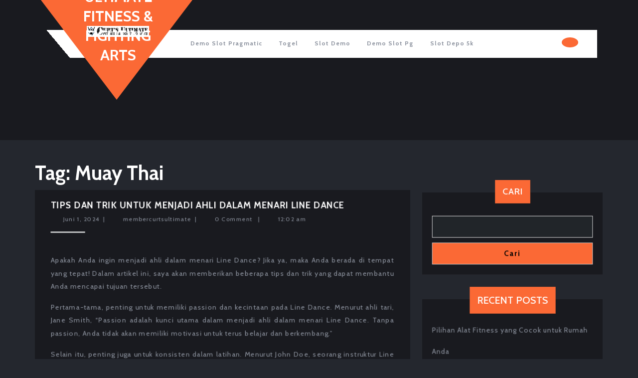

--- FILE ---
content_type: text/html; charset=UTF-8
request_url: https://curtsultimate.com/tag/muay-thai/
body_size: 32412
content:
<!DOCTYPE html>

<html lang="id">

	<head>
	  	<meta charset="UTF-8">
	  	<meta name="viewport" content="width=device-width">
	  	<meta name='robots' content='index, follow, max-image-preview:large, max-snippet:-1, max-video-preview:-1' />

	<!-- This site is optimized with the Yoast SEO plugin v26.7 - https://yoast.com/wordpress/plugins/seo/ -->
	<title>Muay Thai Archives - Curts Ultimate Fitness &amp; Fighting Arts</title>
	<link rel="canonical" href="https://curtsultimate.com/tag/muay-thai/" />
	<link rel="next" href="https://curtsultimate.com/tag/muay-thai/page/2/" />
	<meta property="og:locale" content="id_ID" />
	<meta property="og:type" content="article" />
	<meta property="og:title" content="Muay Thai Archives - Curts Ultimate Fitness &amp; Fighting Arts" />
	<meta property="og:url" content="https://curtsultimate.com/tag/muay-thai/" />
	<meta property="og:site_name" content="Curts Ultimate Fitness &amp; Fighting Arts" />
	<meta name="twitter:card" content="summary_large_image" />
	<script type="application/ld+json" class="yoast-schema-graph">{"@context":"https://schema.org","@graph":[{"@type":"CollectionPage","@id":"https://curtsultimate.com/tag/muay-thai/","url":"https://curtsultimate.com/tag/muay-thai/","name":"Muay Thai Archives - Curts Ultimate Fitness &amp; Fighting Arts","isPartOf":{"@id":"https://curtsultimate.com/#website"},"breadcrumb":{"@id":"https://curtsultimate.com/tag/muay-thai/#breadcrumb"},"inLanguage":"id"},{"@type":"BreadcrumbList","@id":"https://curtsultimate.com/tag/muay-thai/#breadcrumb","itemListElement":[{"@type":"ListItem","position":1,"name":"Home","item":"https://curtsultimate.com/"},{"@type":"ListItem","position":2,"name":"Muay Thai"}]},{"@type":"WebSite","@id":"https://curtsultimate.com/#website","url":"https://curtsultimate.com/","name":"Curts Ultimate Fitness &amp; Fighting Arts","description":"Kami memiliki berbagai layanan dan kelas pelatihan pribadi yang disesuaikan dengan kebutuhan Anda, tingkat pengalaman, dan hasil yang diinginkan.","publisher":{"@id":"https://curtsultimate.com/#organization"},"potentialAction":[{"@type":"SearchAction","target":{"@type":"EntryPoint","urlTemplate":"https://curtsultimate.com/?s={search_term_string}"},"query-input":{"@type":"PropertyValueSpecification","valueRequired":true,"valueName":"search_term_string"}}],"inLanguage":"id"},{"@type":"Organization","@id":"https://curtsultimate.com/#organization","name":"Curts Ultimate Fitness &amp; Fighting Arts","url":"https://curtsultimate.com/","logo":{"@type":"ImageObject","inLanguage":"id","@id":"https://curtsultimate.com/#/schema/logo/image/","url":"https://curtsultimate.com/wp-content/uploads/2023/08/curts-ultimate-portland-mma-trainer1.gif","contentUrl":"https://curtsultimate.com/wp-content/uploads/2023/08/curts-ultimate-portland-mma-trainer1.gif","width":733,"height":130,"caption":"Curts Ultimate Fitness &amp; Fighting Arts"},"image":{"@id":"https://curtsultimate.com/#/schema/logo/image/"}}]}</script>
	<!-- / Yoast SEO plugin. -->


<link rel='dns-prefetch' href='//fonts.googleapis.com' />
<link rel="alternate" type="application/rss+xml" title="Curts Ultimate Fitness &amp; Fighting Arts &raquo; Feed" href="https://curtsultimate.com/feed/" />
<link rel="alternate" type="application/rss+xml" title="Curts Ultimate Fitness &amp; Fighting Arts &raquo; Umpan Komentar" href="https://curtsultimate.com/comments/feed/" />
<link rel="alternate" type="application/rss+xml" title="Curts Ultimate Fitness &amp; Fighting Arts &raquo; Muay Thai Umpan Tag" href="https://curtsultimate.com/tag/muay-thai/feed/" />
<style id='wp-img-auto-sizes-contain-inline-css' type='text/css'>
img:is([sizes=auto i],[sizes^="auto," i]){contain-intrinsic-size:3000px 1500px}
/*# sourceURL=wp-img-auto-sizes-contain-inline-css */
</style>

<style id='wp-emoji-styles-inline-css' type='text/css'>

	img.wp-smiley, img.emoji {
		display: inline !important;
		border: none !important;
		box-shadow: none !important;
		height: 1em !important;
		width: 1em !important;
		margin: 0 0.07em !important;
		vertical-align: -0.1em !important;
		background: none !important;
		padding: 0 !important;
	}
/*# sourceURL=wp-emoji-styles-inline-css */
</style>
<link rel='stylesheet' id='wp-block-library-css' href='https://curtsultimate.com/wp-includes/css/dist/block-library/style.min.css?ver=29e8384d792d6cefdc0f0f2009f06698' type='text/css' media='all' />
<style id='wp-block-archives-inline-css' type='text/css'>
.wp-block-archives{box-sizing:border-box}.wp-block-archives-dropdown label{display:block}
/*# sourceURL=https://curtsultimate.com/wp-includes/blocks/archives/style.min.css */
</style>
<style id='wp-block-categories-inline-css' type='text/css'>
.wp-block-categories{box-sizing:border-box}.wp-block-categories.alignleft{margin-right:2em}.wp-block-categories.alignright{margin-left:2em}.wp-block-categories.wp-block-categories-dropdown.aligncenter{text-align:center}.wp-block-categories .wp-block-categories__label{display:block;width:100%}
/*# sourceURL=https://curtsultimate.com/wp-includes/blocks/categories/style.min.css */
</style>
<style id='wp-block-heading-inline-css' type='text/css'>
h1:where(.wp-block-heading).has-background,h2:where(.wp-block-heading).has-background,h3:where(.wp-block-heading).has-background,h4:where(.wp-block-heading).has-background,h5:where(.wp-block-heading).has-background,h6:where(.wp-block-heading).has-background{padding:1.25em 2.375em}h1.has-text-align-left[style*=writing-mode]:where([style*=vertical-lr]),h1.has-text-align-right[style*=writing-mode]:where([style*=vertical-rl]),h2.has-text-align-left[style*=writing-mode]:where([style*=vertical-lr]),h2.has-text-align-right[style*=writing-mode]:where([style*=vertical-rl]),h3.has-text-align-left[style*=writing-mode]:where([style*=vertical-lr]),h3.has-text-align-right[style*=writing-mode]:where([style*=vertical-rl]),h4.has-text-align-left[style*=writing-mode]:where([style*=vertical-lr]),h4.has-text-align-right[style*=writing-mode]:where([style*=vertical-rl]),h5.has-text-align-left[style*=writing-mode]:where([style*=vertical-lr]),h5.has-text-align-right[style*=writing-mode]:where([style*=vertical-rl]),h6.has-text-align-left[style*=writing-mode]:where([style*=vertical-lr]),h6.has-text-align-right[style*=writing-mode]:where([style*=vertical-rl]){rotate:180deg}
/*# sourceURL=https://curtsultimate.com/wp-includes/blocks/heading/style.min.css */
</style>
<style id='wp-block-latest-comments-inline-css' type='text/css'>
ol.wp-block-latest-comments{box-sizing:border-box;margin-left:0}:where(.wp-block-latest-comments:not([style*=line-height] .wp-block-latest-comments__comment)){line-height:1.1}:where(.wp-block-latest-comments:not([style*=line-height] .wp-block-latest-comments__comment-excerpt p)){line-height:1.8}.has-dates :where(.wp-block-latest-comments:not([style*=line-height])),.has-excerpts :where(.wp-block-latest-comments:not([style*=line-height])){line-height:1.5}.wp-block-latest-comments .wp-block-latest-comments{padding-left:0}.wp-block-latest-comments__comment{list-style:none;margin-bottom:1em}.has-avatars .wp-block-latest-comments__comment{list-style:none;min-height:2.25em}.has-avatars .wp-block-latest-comments__comment .wp-block-latest-comments__comment-excerpt,.has-avatars .wp-block-latest-comments__comment .wp-block-latest-comments__comment-meta{margin-left:3.25em}.wp-block-latest-comments__comment-excerpt p{font-size:.875em;margin:.36em 0 1.4em}.wp-block-latest-comments__comment-date{display:block;font-size:.75em}.wp-block-latest-comments .avatar,.wp-block-latest-comments__comment-avatar{border-radius:1.5em;display:block;float:left;height:2.5em;margin-right:.75em;width:2.5em}.wp-block-latest-comments[class*=-font-size] a,.wp-block-latest-comments[style*=font-size] a{font-size:inherit}
/*# sourceURL=https://curtsultimate.com/wp-includes/blocks/latest-comments/style.min.css */
</style>
<style id='wp-block-latest-posts-inline-css' type='text/css'>
.wp-block-latest-posts{box-sizing:border-box}.wp-block-latest-posts.alignleft{margin-right:2em}.wp-block-latest-posts.alignright{margin-left:2em}.wp-block-latest-posts.wp-block-latest-posts__list{list-style:none}.wp-block-latest-posts.wp-block-latest-posts__list li{clear:both;overflow-wrap:break-word}.wp-block-latest-posts.is-grid{display:flex;flex-wrap:wrap}.wp-block-latest-posts.is-grid li{margin:0 1.25em 1.25em 0;width:100%}@media (min-width:600px){.wp-block-latest-posts.columns-2 li{width:calc(50% - .625em)}.wp-block-latest-posts.columns-2 li:nth-child(2n){margin-right:0}.wp-block-latest-posts.columns-3 li{width:calc(33.33333% - .83333em)}.wp-block-latest-posts.columns-3 li:nth-child(3n){margin-right:0}.wp-block-latest-posts.columns-4 li{width:calc(25% - .9375em)}.wp-block-latest-posts.columns-4 li:nth-child(4n){margin-right:0}.wp-block-latest-posts.columns-5 li{width:calc(20% - 1em)}.wp-block-latest-posts.columns-5 li:nth-child(5n){margin-right:0}.wp-block-latest-posts.columns-6 li{width:calc(16.66667% - 1.04167em)}.wp-block-latest-posts.columns-6 li:nth-child(6n){margin-right:0}}:root :where(.wp-block-latest-posts.is-grid){padding:0}:root :where(.wp-block-latest-posts.wp-block-latest-posts__list){padding-left:0}.wp-block-latest-posts__post-author,.wp-block-latest-posts__post-date{display:block;font-size:.8125em}.wp-block-latest-posts__post-excerpt,.wp-block-latest-posts__post-full-content{margin-bottom:1em;margin-top:.5em}.wp-block-latest-posts__featured-image a{display:inline-block}.wp-block-latest-posts__featured-image img{height:auto;max-width:100%;width:auto}.wp-block-latest-posts__featured-image.alignleft{float:left;margin-right:1em}.wp-block-latest-posts__featured-image.alignright{float:right;margin-left:1em}.wp-block-latest-posts__featured-image.aligncenter{margin-bottom:1em;text-align:center}
/*# sourceURL=https://curtsultimate.com/wp-includes/blocks/latest-posts/style.min.css */
</style>
<style id='wp-block-list-inline-css' type='text/css'>
ol,ul{box-sizing:border-box}:root :where(.wp-block-list.has-background){padding:1.25em 2.375em}
/*# sourceURL=https://curtsultimate.com/wp-includes/blocks/list/style.min.css */
</style>
<style id='wp-block-search-inline-css' type='text/css'>
.wp-block-search__button{margin-left:10px;word-break:normal}.wp-block-search__button.has-icon{line-height:0}.wp-block-search__button svg{height:1.25em;min-height:24px;min-width:24px;width:1.25em;fill:currentColor;vertical-align:text-bottom}:where(.wp-block-search__button){border:1px solid #ccc;padding:6px 10px}.wp-block-search__inside-wrapper{display:flex;flex:auto;flex-wrap:nowrap;max-width:100%}.wp-block-search__label{width:100%}.wp-block-search.wp-block-search__button-only .wp-block-search__button{box-sizing:border-box;display:flex;flex-shrink:0;justify-content:center;margin-left:0;max-width:100%}.wp-block-search.wp-block-search__button-only .wp-block-search__inside-wrapper{min-width:0!important;transition-property:width}.wp-block-search.wp-block-search__button-only .wp-block-search__input{flex-basis:100%;transition-duration:.3s}.wp-block-search.wp-block-search__button-only.wp-block-search__searchfield-hidden,.wp-block-search.wp-block-search__button-only.wp-block-search__searchfield-hidden .wp-block-search__inside-wrapper{overflow:hidden}.wp-block-search.wp-block-search__button-only.wp-block-search__searchfield-hidden .wp-block-search__input{border-left-width:0!important;border-right-width:0!important;flex-basis:0;flex-grow:0;margin:0;min-width:0!important;padding-left:0!important;padding-right:0!important;width:0!important}:where(.wp-block-search__input){appearance:none;border:1px solid #949494;flex-grow:1;font-family:inherit;font-size:inherit;font-style:inherit;font-weight:inherit;letter-spacing:inherit;line-height:inherit;margin-left:0;margin-right:0;min-width:3rem;padding:8px;text-decoration:unset!important;text-transform:inherit}:where(.wp-block-search__button-inside .wp-block-search__inside-wrapper){background-color:#fff;border:1px solid #949494;box-sizing:border-box;padding:4px}:where(.wp-block-search__button-inside .wp-block-search__inside-wrapper) .wp-block-search__input{border:none;border-radius:0;padding:0 4px}:where(.wp-block-search__button-inside .wp-block-search__inside-wrapper) .wp-block-search__input:focus{outline:none}:where(.wp-block-search__button-inside .wp-block-search__inside-wrapper) :where(.wp-block-search__button){padding:4px 8px}.wp-block-search.aligncenter .wp-block-search__inside-wrapper{margin:auto}.wp-block[data-align=right] .wp-block-search.wp-block-search__button-only .wp-block-search__inside-wrapper{float:right}
/*# sourceURL=https://curtsultimate.com/wp-includes/blocks/search/style.min.css */
</style>
<style id='wp-block-search-theme-inline-css' type='text/css'>
.wp-block-search .wp-block-search__label{font-weight:700}.wp-block-search__button{border:1px solid #ccc;padding:.375em .625em}
/*# sourceURL=https://curtsultimate.com/wp-includes/blocks/search/theme.min.css */
</style>
<style id='wp-block-group-inline-css' type='text/css'>
.wp-block-group{box-sizing:border-box}:where(.wp-block-group.wp-block-group-is-layout-constrained){position:relative}
/*# sourceURL=https://curtsultimate.com/wp-includes/blocks/group/style.min.css */
</style>
<style id='wp-block-group-theme-inline-css' type='text/css'>
:where(.wp-block-group.has-background){padding:1.25em 2.375em}
/*# sourceURL=https://curtsultimate.com/wp-includes/blocks/group/theme.min.css */
</style>
<style id='global-styles-inline-css' type='text/css'>
:root{--wp--preset--aspect-ratio--square: 1;--wp--preset--aspect-ratio--4-3: 4/3;--wp--preset--aspect-ratio--3-4: 3/4;--wp--preset--aspect-ratio--3-2: 3/2;--wp--preset--aspect-ratio--2-3: 2/3;--wp--preset--aspect-ratio--16-9: 16/9;--wp--preset--aspect-ratio--9-16: 9/16;--wp--preset--color--black: #000000;--wp--preset--color--cyan-bluish-gray: #abb8c3;--wp--preset--color--white: #ffffff;--wp--preset--color--pale-pink: #f78da7;--wp--preset--color--vivid-red: #cf2e2e;--wp--preset--color--luminous-vivid-orange: #ff6900;--wp--preset--color--luminous-vivid-amber: #fcb900;--wp--preset--color--light-green-cyan: #7bdcb5;--wp--preset--color--vivid-green-cyan: #00d084;--wp--preset--color--pale-cyan-blue: #8ed1fc;--wp--preset--color--vivid-cyan-blue: #0693e3;--wp--preset--color--vivid-purple: #9b51e0;--wp--preset--gradient--vivid-cyan-blue-to-vivid-purple: linear-gradient(135deg,rgb(6,147,227) 0%,rgb(155,81,224) 100%);--wp--preset--gradient--light-green-cyan-to-vivid-green-cyan: linear-gradient(135deg,rgb(122,220,180) 0%,rgb(0,208,130) 100%);--wp--preset--gradient--luminous-vivid-amber-to-luminous-vivid-orange: linear-gradient(135deg,rgb(252,185,0) 0%,rgb(255,105,0) 100%);--wp--preset--gradient--luminous-vivid-orange-to-vivid-red: linear-gradient(135deg,rgb(255,105,0) 0%,rgb(207,46,46) 100%);--wp--preset--gradient--very-light-gray-to-cyan-bluish-gray: linear-gradient(135deg,rgb(238,238,238) 0%,rgb(169,184,195) 100%);--wp--preset--gradient--cool-to-warm-spectrum: linear-gradient(135deg,rgb(74,234,220) 0%,rgb(151,120,209) 20%,rgb(207,42,186) 40%,rgb(238,44,130) 60%,rgb(251,105,98) 80%,rgb(254,248,76) 100%);--wp--preset--gradient--blush-light-purple: linear-gradient(135deg,rgb(255,206,236) 0%,rgb(152,150,240) 100%);--wp--preset--gradient--blush-bordeaux: linear-gradient(135deg,rgb(254,205,165) 0%,rgb(254,45,45) 50%,rgb(107,0,62) 100%);--wp--preset--gradient--luminous-dusk: linear-gradient(135deg,rgb(255,203,112) 0%,rgb(199,81,192) 50%,rgb(65,88,208) 100%);--wp--preset--gradient--pale-ocean: linear-gradient(135deg,rgb(255,245,203) 0%,rgb(182,227,212) 50%,rgb(51,167,181) 100%);--wp--preset--gradient--electric-grass: linear-gradient(135deg,rgb(202,248,128) 0%,rgb(113,206,126) 100%);--wp--preset--gradient--midnight: linear-gradient(135deg,rgb(2,3,129) 0%,rgb(40,116,252) 100%);--wp--preset--font-size--small: 13px;--wp--preset--font-size--medium: 20px;--wp--preset--font-size--large: 36px;--wp--preset--font-size--x-large: 42px;--wp--preset--spacing--20: 0.44rem;--wp--preset--spacing--30: 0.67rem;--wp--preset--spacing--40: 1rem;--wp--preset--spacing--50: 1.5rem;--wp--preset--spacing--60: 2.25rem;--wp--preset--spacing--70: 3.38rem;--wp--preset--spacing--80: 5.06rem;--wp--preset--shadow--natural: 6px 6px 9px rgba(0, 0, 0, 0.2);--wp--preset--shadow--deep: 12px 12px 50px rgba(0, 0, 0, 0.4);--wp--preset--shadow--sharp: 6px 6px 0px rgba(0, 0, 0, 0.2);--wp--preset--shadow--outlined: 6px 6px 0px -3px rgb(255, 255, 255), 6px 6px rgb(0, 0, 0);--wp--preset--shadow--crisp: 6px 6px 0px rgb(0, 0, 0);}:where(.is-layout-flex){gap: 0.5em;}:where(.is-layout-grid){gap: 0.5em;}body .is-layout-flex{display: flex;}.is-layout-flex{flex-wrap: wrap;align-items: center;}.is-layout-flex > :is(*, div){margin: 0;}body .is-layout-grid{display: grid;}.is-layout-grid > :is(*, div){margin: 0;}:where(.wp-block-columns.is-layout-flex){gap: 2em;}:where(.wp-block-columns.is-layout-grid){gap: 2em;}:where(.wp-block-post-template.is-layout-flex){gap: 1.25em;}:where(.wp-block-post-template.is-layout-grid){gap: 1.25em;}.has-black-color{color: var(--wp--preset--color--black) !important;}.has-cyan-bluish-gray-color{color: var(--wp--preset--color--cyan-bluish-gray) !important;}.has-white-color{color: var(--wp--preset--color--white) !important;}.has-pale-pink-color{color: var(--wp--preset--color--pale-pink) !important;}.has-vivid-red-color{color: var(--wp--preset--color--vivid-red) !important;}.has-luminous-vivid-orange-color{color: var(--wp--preset--color--luminous-vivid-orange) !important;}.has-luminous-vivid-amber-color{color: var(--wp--preset--color--luminous-vivid-amber) !important;}.has-light-green-cyan-color{color: var(--wp--preset--color--light-green-cyan) !important;}.has-vivid-green-cyan-color{color: var(--wp--preset--color--vivid-green-cyan) !important;}.has-pale-cyan-blue-color{color: var(--wp--preset--color--pale-cyan-blue) !important;}.has-vivid-cyan-blue-color{color: var(--wp--preset--color--vivid-cyan-blue) !important;}.has-vivid-purple-color{color: var(--wp--preset--color--vivid-purple) !important;}.has-black-background-color{background-color: var(--wp--preset--color--black) !important;}.has-cyan-bluish-gray-background-color{background-color: var(--wp--preset--color--cyan-bluish-gray) !important;}.has-white-background-color{background-color: var(--wp--preset--color--white) !important;}.has-pale-pink-background-color{background-color: var(--wp--preset--color--pale-pink) !important;}.has-vivid-red-background-color{background-color: var(--wp--preset--color--vivid-red) !important;}.has-luminous-vivid-orange-background-color{background-color: var(--wp--preset--color--luminous-vivid-orange) !important;}.has-luminous-vivid-amber-background-color{background-color: var(--wp--preset--color--luminous-vivid-amber) !important;}.has-light-green-cyan-background-color{background-color: var(--wp--preset--color--light-green-cyan) !important;}.has-vivid-green-cyan-background-color{background-color: var(--wp--preset--color--vivid-green-cyan) !important;}.has-pale-cyan-blue-background-color{background-color: var(--wp--preset--color--pale-cyan-blue) !important;}.has-vivid-cyan-blue-background-color{background-color: var(--wp--preset--color--vivid-cyan-blue) !important;}.has-vivid-purple-background-color{background-color: var(--wp--preset--color--vivid-purple) !important;}.has-black-border-color{border-color: var(--wp--preset--color--black) !important;}.has-cyan-bluish-gray-border-color{border-color: var(--wp--preset--color--cyan-bluish-gray) !important;}.has-white-border-color{border-color: var(--wp--preset--color--white) !important;}.has-pale-pink-border-color{border-color: var(--wp--preset--color--pale-pink) !important;}.has-vivid-red-border-color{border-color: var(--wp--preset--color--vivid-red) !important;}.has-luminous-vivid-orange-border-color{border-color: var(--wp--preset--color--luminous-vivid-orange) !important;}.has-luminous-vivid-amber-border-color{border-color: var(--wp--preset--color--luminous-vivid-amber) !important;}.has-light-green-cyan-border-color{border-color: var(--wp--preset--color--light-green-cyan) !important;}.has-vivid-green-cyan-border-color{border-color: var(--wp--preset--color--vivid-green-cyan) !important;}.has-pale-cyan-blue-border-color{border-color: var(--wp--preset--color--pale-cyan-blue) !important;}.has-vivid-cyan-blue-border-color{border-color: var(--wp--preset--color--vivid-cyan-blue) !important;}.has-vivid-purple-border-color{border-color: var(--wp--preset--color--vivid-purple) !important;}.has-vivid-cyan-blue-to-vivid-purple-gradient-background{background: var(--wp--preset--gradient--vivid-cyan-blue-to-vivid-purple) !important;}.has-light-green-cyan-to-vivid-green-cyan-gradient-background{background: var(--wp--preset--gradient--light-green-cyan-to-vivid-green-cyan) !important;}.has-luminous-vivid-amber-to-luminous-vivid-orange-gradient-background{background: var(--wp--preset--gradient--luminous-vivid-amber-to-luminous-vivid-orange) !important;}.has-luminous-vivid-orange-to-vivid-red-gradient-background{background: var(--wp--preset--gradient--luminous-vivid-orange-to-vivid-red) !important;}.has-very-light-gray-to-cyan-bluish-gray-gradient-background{background: var(--wp--preset--gradient--very-light-gray-to-cyan-bluish-gray) !important;}.has-cool-to-warm-spectrum-gradient-background{background: var(--wp--preset--gradient--cool-to-warm-spectrum) !important;}.has-blush-light-purple-gradient-background{background: var(--wp--preset--gradient--blush-light-purple) !important;}.has-blush-bordeaux-gradient-background{background: var(--wp--preset--gradient--blush-bordeaux) !important;}.has-luminous-dusk-gradient-background{background: var(--wp--preset--gradient--luminous-dusk) !important;}.has-pale-ocean-gradient-background{background: var(--wp--preset--gradient--pale-ocean) !important;}.has-electric-grass-gradient-background{background: var(--wp--preset--gradient--electric-grass) !important;}.has-midnight-gradient-background{background: var(--wp--preset--gradient--midnight) !important;}.has-small-font-size{font-size: var(--wp--preset--font-size--small) !important;}.has-medium-font-size{font-size: var(--wp--preset--font-size--medium) !important;}.has-large-font-size{font-size: var(--wp--preset--font-size--large) !important;}.has-x-large-font-size{font-size: var(--wp--preset--font-size--x-large) !important;}
/*# sourceURL=global-styles-inline-css */
</style>

<style id='classic-theme-styles-inline-css' type='text/css'>
/*! This file is auto-generated */
.wp-block-button__link{color:#fff;background-color:#32373c;border-radius:9999px;box-shadow:none;text-decoration:none;padding:calc(.667em + 2px) calc(1.333em + 2px);font-size:1.125em}.wp-block-file__button{background:#32373c;color:#fff;text-decoration:none}
/*# sourceURL=/wp-includes/css/classic-themes.min.css */
</style>
<link rel='stylesheet' id='dashicons-css' href='https://curtsultimate.com/wp-includes/css/dashicons.min.css?ver=29e8384d792d6cefdc0f0f2009f06698' type='text/css' media='all' />
<link rel='stylesheet' id='admin-bar-css' href='https://curtsultimate.com/wp-includes/css/admin-bar.min.css?ver=29e8384d792d6cefdc0f0f2009f06698' type='text/css' media='all' />
<style id='admin-bar-inline-css' type='text/css'>

    /* Hide CanvasJS credits for P404 charts specifically */
    #p404RedirectChart .canvasjs-chart-credit {
        display: none !important;
    }
    
    #p404RedirectChart canvas {
        border-radius: 6px;
    }

    .p404-redirect-adminbar-weekly-title {
        font-weight: bold;
        font-size: 14px;
        color: #fff;
        margin-bottom: 6px;
    }

    #wpadminbar #wp-admin-bar-p404_free_top_button .ab-icon:before {
        content: "\f103";
        color: #dc3545;
        top: 3px;
    }
    
    #wp-admin-bar-p404_free_top_button .ab-item {
        min-width: 80px !important;
        padding: 0px !important;
    }
    
    /* Ensure proper positioning and z-index for P404 dropdown */
    .p404-redirect-adminbar-dropdown-wrap { 
        min-width: 0; 
        padding: 0;
        position: static !important;
    }
    
    #wpadminbar #wp-admin-bar-p404_free_top_button_dropdown {
        position: static !important;
    }
    
    #wpadminbar #wp-admin-bar-p404_free_top_button_dropdown .ab-item {
        padding: 0 !important;
        margin: 0 !important;
    }
    
    .p404-redirect-dropdown-container {
        min-width: 340px;
        padding: 18px 18px 12px 18px;
        background: #23282d !important;
        color: #fff;
        border-radius: 12px;
        box-shadow: 0 8px 32px rgba(0,0,0,0.25);
        margin-top: 10px;
        position: relative !important;
        z-index: 999999 !important;
        display: block !important;
        border: 1px solid #444;
    }
    
    /* Ensure P404 dropdown appears on hover */
    #wpadminbar #wp-admin-bar-p404_free_top_button .p404-redirect-dropdown-container { 
        display: none !important;
    }
    
    #wpadminbar #wp-admin-bar-p404_free_top_button:hover .p404-redirect-dropdown-container { 
        display: block !important;
    }
    
    #wpadminbar #wp-admin-bar-p404_free_top_button:hover #wp-admin-bar-p404_free_top_button_dropdown .p404-redirect-dropdown-container {
        display: block !important;
    }
    
    .p404-redirect-card {
        background: #2c3338;
        border-radius: 8px;
        padding: 18px 18px 12px 18px;
        box-shadow: 0 2px 8px rgba(0,0,0,0.07);
        display: flex;
        flex-direction: column;
        align-items: flex-start;
        border: 1px solid #444;
    }
    
    .p404-redirect-btn {
        display: inline-block;
        background: #dc3545;
        color: #fff !important;
        font-weight: bold;
        padding: 5px 22px;
        border-radius: 8px;
        text-decoration: none;
        font-size: 17px;
        transition: background 0.2s, box-shadow 0.2s;
        margin-top: 8px;
        box-shadow: 0 2px 8px rgba(220,53,69,0.15);
        text-align: center;
        line-height: 1.6;
    }
    
    .p404-redirect-btn:hover {
        background: #c82333;
        color: #fff !important;
        box-shadow: 0 4px 16px rgba(220,53,69,0.25);
    }
    
    /* Prevent conflicts with other admin bar dropdowns */
    #wpadminbar .ab-top-menu > li:hover > .ab-item,
    #wpadminbar .ab-top-menu > li.hover > .ab-item {
        z-index: auto;
    }
    
    #wpadminbar #wp-admin-bar-p404_free_top_button:hover > .ab-item {
        z-index: 999998 !important;
    }
    
/*# sourceURL=admin-bar-inline-css */
</style>
<link rel='stylesheet' id='vw-fitness-gym-font-css' href='//fonts.googleapis.com/css?family=ABeeZee%3Aital%400%3B1%7CAbril+Fatface%7CAcme%7CAlfa+Slab+One%7CAllura%7CAnton%7CArchitects+Daughter%7CArchivo%3Aital%2Cwght%400%2C100%3B0%2C200%3B0%2C300%3B0%2C400%3B0%2C500%3B0%2C600%3B0%2C700%3B0%2C800%3B0%2C900%3B1%2C100%3B1%2C200%3B1%2C300%3B1%2C400%3B1%2C500%3B1%2C600%3B1%2C700%3B1%2C800%3B1%2C900%7CArimo%3Aital%2Cwght%400%2C400%3B0%2C500%3B0%2C600%3B0%2C700%3B1%2C400%3B1%2C500%3B1%2C600%3B1%2C700%7CArsenal%3Aital%2Cwght%400%2C400%3B0%2C700%3B1%2C400%3B1%2C700%7CArvo%3Aital%2Cwght%400%2C400%3B0%2C700%3B1%2C400%3B1%2C700%7CAlegreya+Sans%3Aital%2Cwght%400%2C100%3B0%2C300%3B0%2C400%3B0%2C500%3B0%2C700%3B0%2C800%3B0%2C900%3B1%2C100%3B1%2C300%3B1%2C400%3B1%2C500%3B1%2C700%3B1%2C800%3B1%2C900%7CAsap%3Aital%2Cwght%400%2C100%3B0%2C200%3B0%2C300%3B0%2C400%3B0%2C500%3B0%2C600%3B0%2C700%3B0%2C800%3B0%2C900%3B1%2C100%3B1%2C200%3B1%2C300%3B1%2C400%3B1%2C500%3B1%2C600%3B1%2C700%3B1%2C800%3B1%2C900%7CAssistant%3Awght%40200%3B300%3B400%3B500%3B600%3B700%3B800%7CAveria+Serif+Libre%3Aital%2Cwght%400%2C300%3B0%2C400%3B0%2C700%3B1%2C300%3B1%2C400%3B1%2C700%7CBangers%7CBoogaloo%7CBad+Script%7CBarlow+Condensed%3Aital%2Cwght%400%2C100%3B0%2C200%3B0%2C300%3B0%2C400%3B0%2C500%3B0%2C600%3B0%2C700%3B0%2C800%3B0%2C900%3B1%2C100%3B1%2C200%3B1%2C300%3B1%2C400%3B1%2C500%3B1%2C600%3B1%2C700%3B1%2C800%3B1%2C900%7CBitter%3Aital%2Cwght%400%2C100%3B0%2C200%3B0%2C300%3B0%2C400%3B0%2C500%3B0%2C600%3B0%2C700%3B0%2C800%3B0%2C900%3B1%2C100%3B1%2C200%3B1%2C300%3B1%2C400%3B1%2C500%3B1%2C600%3B1%2C700%3B1%2C800%3B1%2C900%7CBree+Serif%7CBenchNine%3Awght%40300%3B400%3B700%7CCabin%3Aital%2Cwght%400%2C400%3B0%2C500%3B0%2C600%3B0%2C700%3B1%2C400%3B1%2C500%3B1%2C600%3B1%2C700%7CCardo%3Aital%2Cwght%400%2C400%3B0%2C700%3B1%2C400%7CCourgette%7CCaveat+Brush%7CCherry+Swash%3Awght%40400%3B700%7CCormorant+Garamond%3Aital%2Cwght%400%2C300%3B0%2C400%3B0%2C500%3B0%2C600%3B0%2C700%3B1%2C300%3B1%2C400%3B1%2C500%3B1%2C600%3B1%2C700%7CCrimson+Text%3Aital%2Cwght%400%2C400%3B0%2C600%3B0%2C700%3B1%2C400%3B1%2C600%3B1%2C700%7CCuprum%3Aital%2Cwght%400%2C400%3B0%2C500%3B0%2C600%3B0%2C700%3B1%2C400%3B1%2C500%3B1%2C600%3B1%2C700%7CCookie%7CComing+Soon%7CCharm%3Awght%40400%3B700%7CChewy%7CDays+One%7CDM+Serif+Display%3Aital%400%3B1%7CDosis%3Awght%40200%3B300%3B400%3B500%3B600%3B700%3B800%7CEB+Garamond%3Aital%2Cwght%400%2C400%3B0%2C500%3B0%2C600%3B0%2C700%3B0%2C800%3B1%2C400%3B1%2C500%3B1%2C600%3B1%2C700%3B1%2C800%7CEconomica%3Aital%2Cwght%400%2C400%3B0%2C700%3B1%2C400%3B1%2C700%7CExo+2%3Aital%2Cwght%400%2C100%3B0%2C200%3B0%2C300%3B0%2C400%3B0%2C500%3B0%2C600%3B0%2C700%3B0%2C800%3B0%2C900%3B1%2C100%3B1%2C200%3B1%2C400%3B1%2C500%3B1%2C600%3B1%2C700%3B1%2C800%3B1%2C900%7CFira+Sans%3Aital%2Cwght%400%2C100%3B0%2C200%3B0%2C300%3B0%2C400%3B0%2C500%3B0%2C600%3B0%2C700%3B0%2C800%3B0%2C900%3B1%2C100%3B1%2C200%3B1%2C300%3B1%2C400%3B1%2C500%3B1%2C600%3B1%2C700%3B1%2C800%3B1%2C900%7CFredoka+One%7CFjalla+One%7CFrank+Ruhl+Libre%3Awght%40300%3B400%3B500%3B700%3B900%7CGabriela%7CGloria+Hallelujah%7CGreat+Vibes%7CHandlee%7CHammersmith+One%7CHeebo%3Awght%40100%3B200%3B300%3B400%3B500%3B600%3B700%3B800%3B900%7CHind%3Awght%40300%3B400%3B500%3B600%3B700%7CInconsolata%3Awght%40200%3B300%3B400%3B500%3B600%3B700%3B800%3B900%7CIndie+Flower%7CIM+Fell+English+SC%7CJulius+Sans+One%7CJomhuria%7CJosefin+Slab%3Aital%2Cwght%400%2C100%3B0%2C200%3B0%2C300%3B0%2C400%3B0%2C500%3B0%2C600%3B0%2C700%3B1%2C100%3B1%2C200%3B1%2C300%3B1%2C400%3B1%2C500%3B1%2C600%3B1%2C700%7CJosefin+Sans%3Aital%2Cwght%400%2C100%3B0%2C200%3B0%2C300%3B0%2C400%3B0%2C500%3B0%2C600%3B0%2C700%3B1%2C100%3B1%2C200%3B1%2C300%3B1%2C400%3B1%2C500%3B1%2C600%3B1%2C700%7CJost%3Aital%2Cwght%400%2C100%3B0%2C200%3B0%2C300%3B0%2C400%3B0%2C500%3B0%2C600%3B0%2C700%3B0%2C800%3B0%2C900%3B1%2C100%3B1%2C200%3B1%2C300%3B1%2C400%3B1%2C500%3B1%2C600%3B1%2C700%3B1%2C800%3B1%2C900%7CKanit%3Aital%2Cwght%400%2C100%3B0%2C200%3B0%2C300%3B0%2C400%3B0%2C500%3B0%2C600%3B0%2C700%3B0%2C800%3B0%2C900%3B1%2C100%3B1%2C200%3B1%2C300%3B1%2C400%3B1%2C500%3B1%2C600%3B1%2C700%3B1%2C800%3B1%2C900%7CKaushan+Script%7CKrub%3Aital%2Cwght%400%2C200%3B0%2C300%3B0%2C400%3B0%2C500%3B0%2C600%3B0%2C700%3B1%2C200%3B1%2C300%3B1%2C400%3B1%2C500%3B1%2C600%3B1%2C700%7CLato%3Aital%2Cwght%400%2C100%3B0%2C300%3B0%2C400%3B0%2C700%3B0%2C900%3B1%2C100%3B1%2C300%3B1%2C400%3B1%2C700%3B1%2C900%7CLora%3Aital%2Cwght%400%2C400%3B0%2C500%3B0%2C600%3B0%2C700%3B1%2C400%3B1%2C500%3B1%2C600%3B1%2C700%7CLibre+Baskerville%3Aital%2Cwght%400%2C400%3B0%2C700%3B1%2C400%7CLiterata%3Aital%2Copsz%2Cwght%400%2C7..72%2C200%3B0%2C7..72%2C300%3B0%2C7..72%2C400%3B0%2C7..72%2C500%3B0%2C7..72%2C600%3B0%2C7..72%2C700%3B0%2C7..72%2C800%3B0%2C7..72%2C900%3B1%2C7..72%2C200%3B1%2C7..72%2C300%3B1%2C7..72%2C400%3B1%2C7..72%2C500%3B1%2C7..72%2C600%3B1%2C7..72%2C700%3B1%2C7..72%2C800%3B1%2C7..72%2C900%7CLobster%7CLobster+Two%3Aital%2Cwght%400%2C400%3B0%2C700%3B1%2C400%3B1%2C700%7CMerriweather%3Aital%2Cwght%400%2C300%3B0%2C400%3B0%2C700%3B0%2C900%3B1%2C300%3B1%2C400%3B1%2C700%3B1%2C900%7CMarck+Script%7CMarcellus%7CMerienda+One%7CMonda%3Awght%40400%3B700%7CMontserrat%3Aital%2Cwght%400%2C100%3B0%2C200%3B0%2C300%3B0%2C400%3B0%2C500%3B0%2C600%3B0%2C700%3B0%2C800%3B0%2C900%3B1%2C100%3B1%2C200%3B1%2C300%3B1%2C400%3B1%2C500%3B1%2C600%3B1%2C700%3B1%2C800%3B1%2C900%7CMulish%3Aital%2Cwght%400%2C200%3B0%2C300%3B0%2C400%3B0%2C500%3B0%2C600%3B0%2C700%3B0%2C800%3B0%2C900%3B0%2C1000%3B1%2C200%3B1%2C300%3B1%2C400%3B1%2C500%3B1%2C600%3B1%2C700%3B1%2C800%3B1%2C900%3B1%2C1000%7CNoto+Serif%3Aital%2Cwght%400%2C400%3B0%2C700%3B1%2C400%3B1%2C700%7CNunito+Sans%3Aital%2Cwght%400%2C200%3B0%2C300%3B0%2C400%3B0%2C600%3B0%2C700%3B0%2C800%3B0%2C900%3B1%2C200%3B1%2C300%3B1%2C400%3B1%2C600%3B1%2C700%3B1%2C800%3B1%2C900%7COpen+Sans%3Aital%2Cwght%400%2C300%3B0%2C400%3B0%2C500%3B0%2C600%3B0%2C700%3B0%2C800%3B1%2C300%3B1%2C400%3B1%2C500%3B1%2C600%3B1%2C700%3B1%2C800%7COverpass%3Aital%2Cwght%400%2C100%3B0%2C200%3B0%2C300%3B0%2C400%3B0%2C500%3B0%2C600%3B0%2C700%3B0%2C800%3B0%2C900%3B1%2C100%3B1%2C200%3B1%2C300%3B1%2C400%3B1%2C500%3B1%2C600%3B1%2C700%3B1%2C800%3B1%2C900%7COverpass+Mono%3Awght%40300%3B400%3B500%3B600%3B700%7COxygen%3Awght%40300%3B400%3B700%7COswald%3Awght%40200%3B300%3B400%3B500%3B600%3B700%7COrbitron%3Awght%40400%3B500%3B600%3B700%3B800%3B900%7CPatua+One%7CPacifico%7CPadauk%3Awght%40400%3B700%7CPlayball%7CPlayfair+Display%3Aital%2Cwght%400%2C400%3B0%2C500%3B0%2C600%3B0%2C700%3B0%2C800%3B0%2C900%3B1%2C400%3B1%2C500%3B1%2C600%3B1%2C700%3B1%2C800%3B1%2C900%7CPrompt%3Aital%2Cwght%400%2C100%3B0%2C200%3B0%2C300%3B0%2C400%3B0%2C500%3B0%2C600%3B0%2C700%3B0%2C800%3B0%2C900%3B1%2C100%3B1%2C200%3B1%2C300%3B1%2C400%3B1%2C500%3B1%2C600%3B1%2C700%3B1%2C800%3B1%2C900%7CPT+Sans%3Aital%2Cwght%400%2C400%3B0%2C700%3B1%2C400%3B1%2C700%7CPT+Serif%3Aital%2Cwght%400%2C400%3B0%2C700%3B1%2C400%3B1%2C700%7CPhilosopher%3Aital%2Cwght%400%2C400%3B0%2C700%3B1%2C400%3B1%2C700%7CPermanent+Marker%7CPoiret+One%7CPoppins%3Aital%2Cwght%400%2C100%3B0%2C200%3B0%2C300%3B0%2C400%3B0%2C500%3B0%2C600%3B0%2C700%3B0%2C800%3B0%2C900%3B1%2C100%3B1%2C200%3B1%2C300%3B1%2C400%3B1%2C500%3B1%2C600%3B1%2C700%3B1%2C800%3B1%2C900%7CPrata%7CQuicksand%3Awght%40300%3B400%3B500%3B600%3B700%7CQuattrocento+Sans%3Aital%2Cwght%400%2C400%3B0%2C700%3B1%2C400%3B1%2C700%7CRaleway%3Aital%2Cwght%400%2C100%3B0%2C200%3B0%2C300%3B0%2C400%3B0%2C500%3B0%2C600%3B0%2C700%3B0%2C800%3B0%2C900%3B1%2C100%3B1%2C200%3B1%2C300%3B1%2C400%3B1%2C500%3B1%2C600%3B1%2C700%3B1%2C800%3B1%2C900%7CRubik%3Aital%2Cwght%400%2C300%3B0%2C400%3B0%2C500%3B0%2C600%3B0%2C700%3B0%2C800%3B0%2C900%3B1%2C300%3B1%2C400%3B1%2C500%3B1%2C600%3B1%2C700%3B1%2C800%3B1%2C900%7CRoboto%3Aital%2Cwght%400%2C100%3B0%2C300%3B0%2C400%3B0%2C500%3B0%2C700%3B0%2C900%3B1%2C100%3B1%2C300%3B1%2C400%3B1%2C500%3B1%2C700%3B1%2C900%7CRoboto+Condensed%3Aital%2Cwght%400%2C300%3B0%2C400%3B0%2C700%3B1%2C300%3B1%2C400%3B1%2C700%7CRokkitt%3Awght%40100%3B200%3B300%3B400%3B500%3B600%3B700%3B800%3B900%7CRopa+Sans%3Aital%400%3B1%7CRusso+One%7CRighteous%7CSaira%3Aital%2Cwght%400%2C100%3B0%2C200%3B0%2C300%3B0%2C400%3B0%2C500%3B0%2C600%3B0%2C700%3B0%2C800%3B0%2C900%3B1%2C100%3B1%2C200%3B1%2C300%3B1%2C400%3B1%2C500%3B1%2C600%3B1%2C700%3B1%2C800%3B1%2C900%7CSatisfy%7CSen%3Awght%40400%3B700%3B800%7CSource+Sans+Pro%3Aital%2Cwght%400%2C200%3B0%2C300%3B0%2C400%3B0%2C600%3B0%2C700%3B0%2C900%3B1%2C200%3B1%2C300%3B1%2C400%3B1%2C600%3B1%2C700%3B1%2C900%7CShadows+Into+Light+Two%7CShadows+Into+Light%7CSacramento%7CSail%7CShrikhand%7CStaatliches%7CStylish%7CTangerine%3Awght%40400%3B700%7CTitillium+Web%3Aital%2Cwght%400%2C200%3B0%2C300%3B0%2C400%3B0%2C600%3B0%2C700%3B0%2C900%3B1%2C200%3B1%2C300%3B1%2C400%3B1%2C600%3B1%2C700%7CTrirong%3Aital%2Cwght%400%2C100%3B0%2C200%3B0%2C300%3B0%2C400%3B0%2C500%3B0%2C600%3B0%2C700%3B0%2C800%3B0%2C900%3B1%2C100%3B1%2C200%3B1%2C300%3B1%2C400%3B1%2C500%3B1%2C600%3B1%2C700%3B1%2C800%3B1%2C900%7CUbuntu%3Aital%2Cwght%400%2C300%3B0%2C400%3B0%2C500%3B0%2C700%3B1%2C300%3B1%2C400%3B1%2C500%3B1%2C700%7CUnica+One%7CVT323%7CVarela+Round%7CVampiro+One%7CVollkorn%3Aital%2Cwght%400%2C400%3B0%2C500%3B0%2C600%3B0%2C700%3B0%2C800%3B0%2C900%3B1%2C400%3B1%2C500%3B1%2C600%3B1%2C700%3B1%2C800%3B1%2C900%7CVolkhov%3Aital%2Cwght%400%2C400%3B0%2C700%3B1%2C400%3B1%2C700%7CWork+Sans%3Aital%2Cwght%400%2C100%3B0%2C200%3B0%2C300%3B0%2C400%3B0%2C500%3B0%2C600%3B0%2C700%3B0%2C800%3B0%2C900%3B1%2C100%3B1%2C200%3B1%2C300%3B1%2C400%3B1%2C500%3B1%2C600%3B1%2C700%3B1%2C800%3B1%2C900%7CYanone+Kaffeesatz%3Awght%40200%3B300%3B400%3B500%3B600%3B700%7CZCOOL+XiaoWei&#038;ver=6.9' type='text/css' media='all' />
<link rel='stylesheet' id='vw-fitness-gym-block-style-css' href='https://curtsultimate.com/wp-content/themes/vw-fitness-gym/assets/css/blocks.css?ver=29e8384d792d6cefdc0f0f2009f06698' type='text/css' media='all' />
<link rel='stylesheet' id='vw-fitness-gym-block-patterns-style-frontend-css' href='https://curtsultimate.com/wp-content/themes/vw-fitness-gym/inc/block-patterns/css/block-frontend.css?ver=29e8384d792d6cefdc0f0f2009f06698' type='text/css' media='all' />
<link rel='stylesheet' id='bootstrap-style-css' href='https://curtsultimate.com/wp-content/themes/vw-fitness-gym/assets/css/bootstrap.css?ver=29e8384d792d6cefdc0f0f2009f06698' type='text/css' media='all' />
<link rel='stylesheet' id='vw-fitness-gym-basic-style-css' href='https://curtsultimate.com/wp-content/themes/vw-fitness-gym/style.css?ver=29e8384d792d6cefdc0f0f2009f06698' type='text/css' media='all' />
<style id='vw-fitness-gym-basic-style-inline-css' type='text/css'>
 @media screen and (max-width:992px) {}body{max-width: 100%;}#slider img{opacity:0.2}#slider{background-color: 1;}#slider .carousel-caption, #slider .inner_carousel, #slider .inner_carousel h1{text-align:left; left:7%; right:50%;}.post-main-box{}@media screen and (max-width:575px){.header-fixed{position:static;} }@media screen and (max-width:575px) {#slider{display:block;} }@media screen and (max-width:575px) {#sidebar{display:block;} }@media screen and (max-width:575px) {.scrollup i{visibility:visible !important;} }.main-navigation a{font-weight: 700;}.main-navigation a{text-transform:Capitalize;}.post-main-box .more-btn a{font-size: 14;}.post-main-box .more-btn a{text-transform:Uppercase;}#footer h3, #footer .wp-block-search .wp-block-search__label{text-align: left;}#footer .widget{text-align: left;}.copyright .widget i{font-size: 16px;}.copyright p{width:100%; text-align:center; float:none;}#footer{background-attachment: scroll !important;}#footer{background-position: center center!important;}.woocommerce ul.products li.product .onsale{left: auto; right: 0;}.home-page-header{background-position: center top!important;}#footer{}#footer h3, a.rsswidget.rss-widget-title{letter-spacing: 1px;}#footer h3, a.rsswidget.rss-widget-title{font-size: 30px;}#footer h3{text-transform:Capitalize;}#footer h3, a.rsswidget.rss-widget-title{font-weight: 600;}@media screen and (max-width:575px){
			#preloader{display:none !important;} }@media screen and (min-width:768px) {.breadcrumbs{text-align:start;}}
/*# sourceURL=vw-fitness-gym-basic-style-inline-css */
</style>
<link rel='stylesheet' id='font-awesome-css-css' href='https://curtsultimate.com/wp-content/themes/vw-fitness-gym/assets/css/fontawesome-all.css?ver=29e8384d792d6cefdc0f0f2009f06698' type='text/css' media='all' />
<link rel='stylesheet' id='animate-css-css' href='https://curtsultimate.com/wp-content/themes/vw-fitness-gym/assets/css/animate.css?ver=29e8384d792d6cefdc0f0f2009f06698' type='text/css' media='all' />
<script type="text/javascript" src="https://curtsultimate.com/wp-includes/js/jquery/jquery.min.js?ver=3.7.1" id="jquery-core-js"></script>
<script type="text/javascript" src="https://curtsultimate.com/wp-includes/js/jquery/jquery-migrate.min.js?ver=3.4.1" id="jquery-migrate-js"></script>
<script type="text/javascript" src="https://curtsultimate.com/wp-content/themes/vw-fitness-gym/assets/js/custom.js?ver=29e8384d792d6cefdc0f0f2009f06698" id="vw-fitness-gym-custom-scripts-js"></script>
<script type="text/javascript" src="https://curtsultimate.com/wp-content/themes/vw-fitness-gym/assets/js/wow.js?ver=29e8384d792d6cefdc0f0f2009f06698" id="jquery-wow-js"></script>
<link rel="https://api.w.org/" href="https://curtsultimate.com/wp-json/" /><link rel="alternate" title="JSON" type="application/json" href="https://curtsultimate.com/wp-json/wp/v2/tags/43" /><link rel="EditURI" type="application/rsd+xml" title="RSD" href="https://curtsultimate.com/xmlrpc.php?rsd" />
<link rel="icon" href="https://curtsultimate.com/wp-content/uploads/2023/08/cropped-curts-ultimate-portland-mma-trainer1-32x32.gif" sizes="32x32" />
<link rel="icon" href="https://curtsultimate.com/wp-content/uploads/2023/08/cropped-curts-ultimate-portland-mma-trainer1-192x192.gif" sizes="192x192" />
<link rel="apple-touch-icon" href="https://curtsultimate.com/wp-content/uploads/2023/08/cropped-curts-ultimate-portland-mma-trainer1-180x180.gif" />
<meta name="msapplication-TileImage" content="https://curtsultimate.com/wp-content/uploads/2023/08/cropped-curts-ultimate-portland-mma-trainer1-270x270.gif" />
	</head>

	<body data-rsssl=1 class="archive tag tag-muay-thai tag-43 wp-custom-logo wp-embed-responsive wp-theme-vw-fitness-gym">
	
	<header role="banner">
		<a class="screen-reader-text skip-link" href="#maincontent">Skip to content</a> 
		<div class="home-page-header">
			
<div id="topbar">
  <div class="container">
    <div class="row">
      <div class="col-lg-3 col-md-3">
        <div class="logo">
          <div class="logo-box">
                          <div class="site-logo"><a href="https://curtsultimate.com/" class="custom-logo-link" rel="home"><img width="733" height="130" src="https://curtsultimate.com/wp-content/uploads/2023/08/curts-ultimate-portland-mma-trainer1.gif" class="custom-logo" alt="Curt&#039;s Ultimate Fitness" decoding="async" fetchpriority="high" /></a></div>
                        <div class="logo-inner">
                                                                                          <p class="site-title"><a href="https://curtsultimate.com/" rel="home">Curts Ultimate Fitness &amp; Fighting Arts</a></p>
                                                                                                                </div>
          </div>
        </div>
      </div>
      <div class="col-lg-3 col-md-3">
              </div>
      <div class="col-lg-3 col-md-3">
              </div>
      <div class="col-lg-3 col-md-3">
                  <!-- Default Social Icons Widgets -->
            <div class="widget">
                <ul class="custom-social-icons" >
                  <li><a href="https://facebook.com" target="_blank"><i class="fab fa-facebook"></i></a></li> 
                  <li><a href="https://twitter.com" target="_blank"><i class="fab fa-twitter"></i></a></li> 
                  <li><a href="https://instagram.com" target="_blank"><i class="fab fa-instagram"></i></a></li> 
                  <li><a href="https://linkedin.com" target="_blank"><i class="fab fa-linkedin"></i></a></li> 
                  <li><a href="https://pinterest.com" target="_blank"><i class="fab fa-pinterest"></i></a></li> 
                  <li><a href="https://youtube.com" target="_blank"><i class="fab fa-youtube"></i></a></li>                     
                </ul>
            </div>
            
      </div>
    </div>
  </div>
</div>			
<div class="container">
	<div id="header" class="menubar">
		<div class="header-menu close-sticky ">
			<div class="row">
				<div class="align-self-center col-lg-8 offset-lg-3 col-md-10 col-6" ">
											<div class="toggle-nav mobile-menu">
				          <button role="tab" onclick="vw_fitness_gym_menu_open_nav()" class="responsivetoggle"><i class="fas fa-bars"></i><span class="screen-reader-text">Open Button</span></button>
				        </div> 
				    					<div id="mySidenav" class="nav sidenav">
			          	<nav id="site-navigation" class="main-navigation" role="navigation" aria-label="Top Menu">
			            <div class="main-menu clearfix"><ul id="menu-home" class="clearfix mobile_nav"><li id="menu-item-355" class="menu-item menu-item-type-custom menu-item-object-custom menu-item-355"><a href="https://www.clementinescafe.com/">demo slot pragmatic</a></li>
<li id="menu-item-525" class="menu-item menu-item-type-custom menu-item-object-custom menu-item-525"><a href="https://drportho.com/">Togel</a></li>
<li id="menu-item-605" class="menu-item menu-item-type-custom menu-item-object-custom menu-item-605"><a href="https://www.srpcafe.com/">Slot Demo</a></li>
<li id="menu-item-614" class="menu-item menu-item-type-custom menu-item-object-custom menu-item-614"><a href="https://imigrasipontianak.com/">Demo slot pg</a></li>
<li id="menu-item-623" class="menu-item menu-item-type-custom menu-item-object-custom menu-item-623"><a href="https://pafipcmanado.org/">Slot depo 5k</a></li>
</ul></div>			            <a href="javascript:void(0)" class="closebtn mobile-menu" onclick="vw_fitness_gym_menu_close_nav()"><i class="fas fa-times"></i><span class="screen-reader-text">Close Button</span></a>
			          	</nav>
			        </div>
				</div>
				<div class="col-lg-1 col-md-2 col-6 align-self-center">
			        			        <div class="search-box">
                      <span><a href="#"><i class="fas fa-search"></i></a></span>
                    </div>
			        			    </div>
			</div>
		</div>
		<div class="serach_outer">
          <div class="closepop"><a href="#maincontent"><i class="fa fa-window-close"></i></a></div>
          <div class="serach_inner">
            
<form method="get" class="search-form" action="https://curtsultimate.com/">
	<label>
		<span class="screen-reader-text">Search for:</span>
		<input type="search" class="search-field" placeholder="Search" value="" name="s">
	</label>
	<input type="submit" class="search-submit" value="Search">
</form>          </div>
        </div>
	</div>
</div>		</div>
	</header>

	
<main id="maincontent" role="main">
  <div class="middle-align container">
    <header>
      <h1 class="page-title">Tag: <span>Muay Thai</span></h1>    </header>
          <div class="row">
        <div id="our-services" class="services col-lg-8 col-md-8">
                    <article id="post-602" class="inner-service post-602 post type-post status-publish format-standard hentry category-curts-ultimate-fitness-fighting-arts tag-advanced-flow-yoga tag-aerial-flow-yoga tag-animal-flow tag-aqua-fit tag-aqua-zumba tag-bodyattack tag-bodybalance tag-bodycombat tag-bodyjam tag-bodypump tag-bodystep tag-bodystep-athletic tag-boom tag-bosu tag-burn tag-core tag-core-flow-yoga tag-curts-ultimate-fitness-fighting-arts tag-dynamic-flow-yoga tag-fitball-core tag-gentle-flow-yoga tag-groove-dance tag-group-suspension-training-body-blast tag-group-suspension-training-circuit tag-hardcore tag-hardcore-maxx tag-hardcore-overload tag-hiit-x tag-hiit-x-fusion tag-hiit-x-power tag-hiit-x-run tag-hiit-x-rush tag-hiit-x-strength tag-hip-hop tag-hook tag-hot-flow-yoga tag-latin-dance tag-les-mills-barre tag-les-mills-tone tag-line-dance tag-love-to-dance tag-move tag-muay-thai tag-pilates tag-pro-cycling tag-rpm tag-shbam tag-sports-performance-run tag-step-it-up tag-step-up tag-step-with-it tag-surge tag-tai-chi tag-tempat-fitness-terdekat tag-vipr tag-x-blast tag-yoga-90 tag-zumba">
  <div class="post-main-box wow pulse delay-1000" data-wow-duration="2s">
          <div class="row m-0">
                <div class="new-text col-lg-12 col-md-12">
          <h2 class="section-title"><a href="https://curtsultimate.com/tips-dan-trik-untuk-menjadi-ahli-dalam-menari-line-dance/" title="Tips dan Trik untuk Menjadi Ahli dalam Menari Line Dance">Tips dan Trik untuk Menjadi Ahli dalam Menari Line Dance<span class="screen-reader-text">Tips dan Trik untuk Menjadi Ahli dalam Menari Line Dance</span></a></h2>
                      <div class="post-info">
                              <i class="fas fa-calendar-alt"></i><span class="entry-date"><a href="https://curtsultimate.com/2024/06/01/">Juni 1, 2024<span class="screen-reader-text">Juni 1, 2024</span></a></span><span>|</span>
              
                               <i class="far fa-user"></i><span class="entry-author"><a href="https://curtsultimate.com/author/membercurtsultimate/">membercurtsultimate<span class="screen-reader-text">membercurtsultimate</span></a></span><span>|</span>
              
                              <i class="fas fa-comments"></i><span class="entry-comments">0 Comment </span><span>|</span>
              
                               <i class="far fa-clock"></i><span class="entry-time">12:02 am</span>
                                          <hr>
            </div>
                    <div class="entry-content">
            <p>
                              <p><br />
Apakah Anda ingin menjadi ahli dalam menari Line Dance? Jika ya, maka Anda berada di tempat yang tepat! Dalam artikel ini, saya akan memberikan beberapa tips dan trik yang dapat membantu Anda mencapai tujuan tersebut.</p>
<p>Pertama-tama, penting untuk memiliki passion dan kecintaan pada Line Dance. Menurut ahli tari, Jane Smith, &#8220;Passion adalah kunci utama dalam menjadi ahli dalam menari Line Dance. Tanpa passion, Anda tidak akan memiliki motivasi untuk terus belajar dan berkembang.&#8221;</p>
<p>Selain itu, penting juga untuk konsisten dalam latihan. Menurut John Doe, seorang instruktur Line Dance terkenal, &#8220;Konsistensi adalah kunci dalam mencapai kesuksesan dalam menari Line Dance. Anda harus meluangkan waktu setiap hari untuk berlatih agar kemampuan Anda terus meningkat.&#8221;</p>
<p>Selanjutnya, Anda juga perlu memperhatikan teknik dan koreografi dalam menari Line Dance. Menurut Susan Brown, seorang penari profesional, &#8220;Teknik yang baik dan koreografi yang menarik akan membuat penampilan Anda lebih menarik dan memukau.&#8221;</p>
<p>Selain itu, jangan lupa untuk selalu berlatih dengan teman-teman atau instruktur yang lebih berpengalaman. Menurut Mike Johnson, seorang penari Line Dance yang sudah puluhan tahun berlatih, &#8220;Berlatih bersama teman-teman atau instruktur yang lebih berpengalaman akan membantu Anda memperbaiki teknik Anda dan mendapatkan masukan yang berharga.&#8221;</p>
<p>Terakhir, jangan pernah berhenti belajar dan terus mencoba hal-hal baru dalam menari Line Dance. Menurut Emily White, seorang penari Line Dance yang sudah mendapatkan banyak penghargaan, &#8220;Menari Line Dance adalah tentang eksplorasi dan kreativitas. Jangan takut untuk mencoba hal-hal baru dan terus belajar agar kemampuan Anda semakin meningkat.&#8221;</p>
<p>Dengan menerapkan tips dan trik di atas, saya yakin Anda bisa menjadi ahli dalam menari Line Dance. Jangan pernah menyerah dan terus berlatih dengan tekun. Selamat mencoba!<br />
<br /></p>
                          </p>
          </div>
                      <div class="more-btn">
              <a href="https://curtsultimate.com/tips-dan-trik-untuk-menjadi-ahli-dalam-menari-line-dance/">Read More<span class="screen-reader-text">Read More</span></a>
            </div>
                  </div>
      </div>
      </div>
</article><article id="post-601" class="inner-service post-601 post type-post status-publish format-standard hentry category-curts-ultimate-fitness-fighting-arts tag-advanced-flow-yoga tag-aerial-flow-yoga tag-animal-flow tag-aqua-fit tag-aqua-zumba tag-bodyattack tag-bodybalance tag-bodycombat tag-bodyjam tag-bodypump tag-bodystep tag-bodystep-athletic tag-boom tag-bosu tag-burn tag-core tag-core-flow-yoga tag-curts-ultimate-fitness-fighting-arts tag-dynamic-flow-yoga tag-fitball-core tag-gentle-flow-yoga tag-groove-dance tag-group-suspension-training-body-blast tag-group-suspension-training-circuit tag-hardcore tag-hardcore-maxx tag-hardcore-overload tag-hiit-x tag-hiit-x-fusion tag-hiit-x-power tag-hiit-x-run tag-hiit-x-rush tag-hiit-x-strength tag-hip-hop tag-hook tag-hot-flow-yoga tag-latin-dance tag-les-mills-barre tag-les-mills-tone tag-line-dance tag-love-to-dance tag-move tag-muay-thai tag-pilates tag-pro-cycling tag-rpm tag-shbam tag-sports-performance-run tag-step-it-up tag-step-up tag-step-with-it tag-surge tag-tai-chi tag-tempat-fitness-terdekat tag-vipr tag-x-blast tag-yoga-90 tag-zumba">
  <div class="post-main-box wow pulse delay-1000" data-wow-duration="2s">
          <div class="row m-0">
                <div class="new-text col-lg-12 col-md-12">
          <h2 class="section-title"><a href="https://curtsultimate.com/aqua-fit-solusi-olahraga-yang-menyenangkan-untuk-merevitalisasi-tubuh-dan-pikiran/" title="Aqua Fit: Solusi Olahraga yang Menyenangkan untuk Merevitalisasi Tubuh dan Pikiran">Aqua Fit: Solusi Olahraga yang Menyenangkan untuk Merevitalisasi Tubuh dan Pikiran<span class="screen-reader-text">Aqua Fit: Solusi Olahraga yang Menyenangkan untuk Merevitalisasi Tubuh dan Pikiran</span></a></h2>
                      <div class="post-info">
                              <i class="fas fa-calendar-alt"></i><span class="entry-date"><a href="https://curtsultimate.com/2024/05/31/">Mei 31, 2024<span class="screen-reader-text">Mei 31, 2024</span></a></span><span>|</span>
              
                               <i class="far fa-user"></i><span class="entry-author"><a href="https://curtsultimate.com/author/membercurtsultimate/">membercurtsultimate<span class="screen-reader-text">membercurtsultimate</span></a></span><span>|</span>
              
                              <i class="fas fa-comments"></i><span class="entry-comments">0 Comment </span><span>|</span>
              
                               <i class="far fa-clock"></i><span class="entry-time">11:59 am</span>
                                          <hr>
            </div>
                    <div class="entry-content">
            <p>
                              <p><br />
Apa yang terlintas dalam pikiran Anda ketika mendengar kata &#8220;olahraga&#8221;? Mungkin sebagian besar dari kita akan membayangkan latihan yang melelahkan dan membutuhkan tenaga ekstra. Namun, tahukah Anda bahwa ada cara untuk berolahraga yang menyenangkan dan efektif untuk merevitalisasi tubuh dan pikiran?</p>
<p>Aqua Fit, atau yang dikenal juga dengan Aqua Aerobik, adalah solusi olahraga yang sedang populer akhir-akhir ini. Kegiatan ini menggabungkan gerakan aerobik dengan air sebagai mediumnya. Dengan begitu, Anda dapat merasakan manfaat olahraga tanpa merasa terbebani oleh berat tubuh.</p>
<p>Menurut dr. Fadli, seorang ahli gizi dan kesehatan, Aqua Fit merupakan pilihan yang tepat bagi mereka yang ingin menjaga kesehatan tubuh namun tidak terlalu suka olahraga yang berat. &#8220;Dengan berolahraga di dalam air, Anda dapat merasakan efek relaksasi sekaligus melatih otot-otot tubuh Anda. Selain itu, air juga memberikan resistensi yang membuat latihan menjadi lebih efektif,&#8221; ujarnya.</p>
<p>Tidak hanya itu, aktivitas di dalam air juga diketahui dapat membantu mengurangi risiko cedera. Menurut penelitian yang dilakukan oleh American Council on Exercise (ACE), gerakan di dalam air dapat mengurangi tekanan pada sendi dan tulang, sehingga mengurangi risiko terjadinya cedera saat berolahraga.</p>
<p>Dengan berbagai manfaatnya, tidak heran jika Aqua Fit semakin diminati oleh masyarakat. &#8220;Saya merasa sangat segar setelah mengikuti sesi Aqua Fit. Rasanya seperti pikiran dan tubuh saya benar-benar direvitalisasi setelah latihan,&#8221; ungkap Maria, seorang peserta Aqua Fit.</p>
<p>Jadi, jika Anda sedang mencari alternatif olahraga yang menyenangkan namun tetap efektif, cobalah Aqua Fit. Dapatkan manfaat revitalisasi untuk tubuh dan pikiran Anda, serta nikmati sensasi berolahraga di dalam air. Jangan ragu untuk mencoba, dan rasakan sendiri khasiatnya!<br />
<br /></p>
                          </p>
          </div>
                      <div class="more-btn">
              <a href="https://curtsultimate.com/aqua-fit-solusi-olahraga-yang-menyenangkan-untuk-merevitalisasi-tubuh-dan-pikiran/">Read More<span class="screen-reader-text">Read More</span></a>
            </div>
                  </div>
      </div>
      </div>
</article><article id="post-600" class="inner-service post-600 post type-post status-publish format-standard hentry category-curts-ultimate-fitness-fighting-arts tag-advanced-flow-yoga tag-aerial-flow-yoga tag-animal-flow tag-aqua-fit tag-aqua-zumba tag-bodyattack tag-bodybalance tag-bodycombat tag-bodyjam tag-bodypump tag-bodystep tag-bodystep-athletic tag-boom tag-bosu tag-burn tag-core tag-core-flow-yoga tag-curts-ultimate-fitness-fighting-arts tag-dynamic-flow-yoga tag-fitball-core tag-gentle-flow-yoga tag-groove-dance tag-group-suspension-training-body-blast tag-group-suspension-training-circuit tag-hardcore tag-hardcore-maxx tag-hardcore-overload tag-hiit-x tag-hiit-x-fusion tag-hiit-x-power tag-hiit-x-run tag-hiit-x-rush tag-hiit-x-strength tag-hip-hop tag-hook tag-hot-flow-yoga tag-latin-dance tag-les-mills-barre tag-les-mills-tone tag-line-dance tag-love-to-dance tag-move tag-muay-thai tag-pilates tag-pro-cycling tag-rpm tag-shbam tag-sports-performance-run tag-step-it-up tag-step-up tag-step-with-it tag-surge tag-tai-chi tag-tempat-fitness-terdekat tag-vipr tag-x-blast tag-yoga-90 tag-zumba">
  <div class="post-main-box wow pulse delay-1000" data-wow-duration="2s">
          <div class="row m-0">
                <div class="new-text col-lg-12 col-md-12">
          <h2 class="section-title"><a href="https://curtsultimate.com/curts-ultimate-fitness-fighting-arts-menjadi-lebih-kuat-tangkas-dan-percaya-diri-melalui-pelatihan-yang-profesional/" title="Curts Ultimate Fitness &#038; Fighting Arts: Menjadi Lebih Kuat, Tangkas, dan Percaya Diri melalui Pelatihan yang Profesional">Curts Ultimate Fitness &#038; Fighting Arts: Menjadi Lebih Kuat, Tangkas, dan Percaya Diri melalui Pelatihan yang Profesional<span class="screen-reader-text">Curts Ultimate Fitness &#038; Fighting Arts: Menjadi Lebih Kuat, Tangkas, dan Percaya Diri melalui Pelatihan yang Profesional</span></a></h2>
                      <div class="post-info">
                              <i class="fas fa-calendar-alt"></i><span class="entry-date"><a href="https://curtsultimate.com/2024/05/30/">Mei 30, 2024<span class="screen-reader-text">Mei 30, 2024</span></a></span><span>|</span>
              
                               <i class="far fa-user"></i><span class="entry-author"><a href="https://curtsultimate.com/author/membercurtsultimate/">membercurtsultimate<span class="screen-reader-text">membercurtsultimate</span></a></span><span>|</span>
              
                              <i class="fas fa-comments"></i><span class="entry-comments">0 Comment </span><span>|</span>
              
                               <i class="far fa-clock"></i><span class="entry-time">11:57 pm</span>
                                          <hr>
            </div>
                    <div class="entry-content">
            <p>
                              <p><br />
Curts Ultimate Fitness &#038; Fighting Arts merupakan tempat yang tepat bagi Anda yang ingin menjadi lebih kuat, tangkas, dan percaya diri melalui pelatihan yang profesional. Di sini, Anda akan mendapatkan pelatihan yang tidak hanya bertujuan untuk meningkatkan fisik Anda, tetapi juga mental dan spiritual.</p>
<p>Menjadi lebih kuat bukan hanya tentang fisik, tetapi juga tentang kekuatan mental dan emosional. Seorang ahli psikologi, Dr. Angela Duckworth, mengatakan bahwa kekuatan mental dan ketahanan adalah kunci kesuksesan seseorang dalam mencapai tujuan mereka. Dengan pelatihan yang tepat, Anda dapat mengembangkan kekuatan tersebut dan menjadi pribadi yang lebih tangguh.</p>
<p>Ketangkasan juga merupakan hal yang penting dalam dunia bela diri. Menurut Grand Master Curts, pendiri Curts Ultimate Fitness &#038; Fighting Arts, ketangkasan adalah kemampuan untuk bergerak dengan cepat dan efisien dalam situasi yang mendesak. Dengan pelatihan yang teratur, Anda akan dapat meningkatkan ketangkasan Anda dan menjadi lebih siap menghadapi berbagai situasi yang mungkin terjadi.</p>
<p>Selain itu, percaya diri juga merupakan kunci kesuksesan dalam hidup. Seorang motivator terkenal, Tony Robbins, mengatakan bahwa percaya diri adalah fondasi dari segala jenis keberhasilan. Melalui pelatihan di Curts Ultimate Fitness &#038; Fighting Arts, Anda akan belajar untuk mengatasi ketakutan dan keraguan diri Anda, serta membangun keyakinan yang kuat dalam diri Anda.</p>
<p>Jadi, jangan ragu untuk bergabung dengan Curts Ultimate Fitness &#038; Fighting Arts dan mulailah perjalanan Anda menuju kekuatan, ketangkasan, dan percaya diri yang lebih besar. Segera hubungi kami untuk informasi lebih lanjut dan jadilah versi terbaik dari diri Anda sendiri!<br />
<br /></p>
                          </p>
          </div>
                      <div class="more-btn">
              <a href="https://curtsultimate.com/curts-ultimate-fitness-fighting-arts-menjadi-lebih-kuat-tangkas-dan-percaya-diri-melalui-pelatihan-yang-profesional/">Read More<span class="screen-reader-text">Read More</span></a>
            </div>
                  </div>
      </div>
      </div>
</article><article id="post-599" class="inner-service post-599 post type-post status-publish format-standard hentry category-curts-ultimate-fitness-fighting-arts tag-advanced-flow-yoga tag-aerial-flow-yoga tag-animal-flow tag-aqua-fit tag-aqua-zumba tag-bodyattack tag-bodybalance tag-bodycombat tag-bodyjam tag-bodypump tag-bodystep tag-bodystep-athletic tag-boom tag-bosu tag-burn tag-core tag-core-flow-yoga tag-curts-ultimate-fitness-fighting-arts tag-dynamic-flow-yoga tag-fitball-core tag-gentle-flow-yoga tag-groove-dance tag-group-suspension-training-body-blast tag-group-suspension-training-circuit tag-hardcore tag-hardcore-maxx tag-hardcore-overload tag-hiit-x tag-hiit-x-fusion tag-hiit-x-power tag-hiit-x-run tag-hiit-x-rush tag-hiit-x-strength tag-hip-hop tag-hook tag-hot-flow-yoga tag-latin-dance tag-les-mills-barre tag-les-mills-tone tag-line-dance tag-love-to-dance tag-move tag-muay-thai tag-pilates tag-pro-cycling tag-rpm tag-shbam tag-sports-performance-run tag-step-it-up tag-step-up tag-step-with-it tag-surge tag-tai-chi tag-tempat-fitness-terdekat tag-vipr tag-x-blast tag-yoga-90 tag-zumba">
  <div class="post-main-box wow pulse delay-1000" data-wow-duration="2s">
          <div class="row m-0">
                <div class="new-text col-lg-12 col-md-12">
          <h2 class="section-title"><a href="https://curtsultimate.com/zumba-olahraga-yang-cocok-untuk-semua-usia-dan-tingkat-kebugaran/" title="Zumba: Olahraga yang Cocok untuk Semua Usia dan Tingkat Kebugaran">Zumba: Olahraga yang Cocok untuk Semua Usia dan Tingkat Kebugaran<span class="screen-reader-text">Zumba: Olahraga yang Cocok untuk Semua Usia dan Tingkat Kebugaran</span></a></h2>
                      <div class="post-info">
                              <i class="fas fa-calendar-alt"></i><span class="entry-date"><a href="https://curtsultimate.com/2024/05/30/">Mei 30, 2024<span class="screen-reader-text">Mei 30, 2024</span></a></span><span>|</span>
              
                               <i class="far fa-user"></i><span class="entry-author"><a href="https://curtsultimate.com/author/membercurtsultimate/">membercurtsultimate<span class="screen-reader-text">membercurtsultimate</span></a></span><span>|</span>
              
                              <i class="fas fa-comments"></i><span class="entry-comments">0 Comment </span><span>|</span>
              
                               <i class="far fa-clock"></i><span class="entry-time">11:56 am</span>
                                          <hr>
            </div>
                    <div class="entry-content">
            <p>
                              <p><br />
Apakah kamu sedang mencari olahraga yang menyenangkan dan cocok untuk semua usia serta tingkat kebugaran? Mungkin saatnya untuk mencoba Zumba! Zumba adalah salah satu jenis olahraga yang sedang populer di kalangan masyarakat saat ini. Dengan kombinasi gerakan tarian dan musik yang energetik, Zumba tidak hanya membuat tubuhmu bergerak, tetapi juga membuatmu terhibur sepanjang latihan.</p>
<p>Menurut ahli kebugaran, Zumba merupakan olahraga yang dapat dilakukan oleh siapa saja, mulai dari anak-anak hingga lansia. &#8220;Zumba adalah olahraga yang sangat inklusif. Tidak peduli seberapa tua atau seberapa fit tubuhmu, kamu tetap bisa menikmati manfaat dari Zumba,&#8221; ujar Dr. Fitri, seorang dokter spesialis olahraga.</p>
<p>Selain itu, Zumba juga dapat membantu meningkatkan kesehatan jantung dan stamina. Menurut penelitian yang dilakukan oleh American Council on Exercise, Zumba dapat membakar kalori sebanyak 500-1000 kalori dalam satu sesi latihan. Hal ini tentu sangat menguntungkan bagi mereka yang ingin menurunkan berat badan atau menjaga kebugaran tubuh.</p>
<p>Tidak hanya itu, Zumba juga dapat meningkatkan mood dan mengurangi stres. Menurut Prof. Maria, seorang psikolog klinis, gerakan tarian yang energetik dalam Zumba dapat meningkatkan produksi hormon endorfin di dalam tubuh, yang dapat membuatmu merasa lebih bahagia dan rileks setelah latihan.</p>
<p>Jadi, tunggu apalagi? Ayo cobalah Zumba sekarang juga dan rasakan sendiri manfaatnya untuk tubuh dan pikiranmu. Siapapun bisa mulai melakukan Zumba, tidak peduli usia atau tingkat kebugaranmu. Jadi, jangan ragu untuk bergabung dengan kelas Zumba di gym terdekatmu dan mulailah perjalanan kebugaranmu sekarang!<br />
<br /></p>
                          </p>
          </div>
                      <div class="more-btn">
              <a href="https://curtsultimate.com/zumba-olahraga-yang-cocok-untuk-semua-usia-dan-tingkat-kebugaran/">Read More<span class="screen-reader-text">Read More</span></a>
            </div>
                  </div>
      </div>
      </div>
</article><article id="post-598" class="inner-service post-598 post type-post status-publish format-standard hentry category-curts-ultimate-fitness-fighting-arts tag-advanced-flow-yoga tag-aerial-flow-yoga tag-animal-flow tag-aqua-fit tag-aqua-zumba tag-bodyattack tag-bodybalance tag-bodycombat tag-bodyjam tag-bodypump tag-bodystep tag-bodystep-athletic tag-boom tag-bosu tag-burn tag-core tag-core-flow-yoga tag-curts-ultimate-fitness-fighting-arts tag-dynamic-flow-yoga tag-fitball-core tag-gentle-flow-yoga tag-groove-dance tag-group-suspension-training-body-blast tag-group-suspension-training-circuit tag-hardcore tag-hardcore-maxx tag-hardcore-overload tag-hiit-x tag-hiit-x-fusion tag-hiit-x-power tag-hiit-x-run tag-hiit-x-rush tag-hiit-x-strength tag-hip-hop tag-hook tag-hot-flow-yoga tag-latin-dance tag-les-mills-barre tag-les-mills-tone tag-line-dance tag-love-to-dance tag-move tag-muay-thai tag-pilates tag-pro-cycling tag-rpm tag-shbam tag-sports-performance-run tag-step-it-up tag-step-up tag-step-with-it tag-surge tag-tai-chi tag-tempat-fitness-terdekat tag-vipr tag-x-blast tag-yoga-90 tag-zumba">
  <div class="post-main-box wow pulse delay-1000" data-wow-duration="2s">
          <div class="row m-0">
                <div class="new-text col-lg-12 col-md-12">
          <h2 class="section-title"><a href="https://curtsultimate.com/mendapatkan-kualitas-tidur-yang-lebih-baik-dengan-yoga-90-menit/" title="Mendapatkan Kualitas Tidur yang Lebih Baik dengan Yoga 90 Menit">Mendapatkan Kualitas Tidur yang Lebih Baik dengan Yoga 90 Menit<span class="screen-reader-text">Mendapatkan Kualitas Tidur yang Lebih Baik dengan Yoga 90 Menit</span></a></h2>
                      <div class="post-info">
                              <i class="fas fa-calendar-alt"></i><span class="entry-date"><a href="https://curtsultimate.com/2024/05/29/">Mei 29, 2024<span class="screen-reader-text">Mei 29, 2024</span></a></span><span>|</span>
              
                               <i class="far fa-user"></i><span class="entry-author"><a href="https://curtsultimate.com/author/membercurtsultimate/">membercurtsultimate<span class="screen-reader-text">membercurtsultimate</span></a></span><span>|</span>
              
                              <i class="fas fa-comments"></i><span class="entry-comments">0 Comment </span><span>|</span>
              
                               <i class="far fa-clock"></i><span class="entry-time">11:55 pm</span>
                                          <hr>
            </div>
                    <div class="entry-content">
            <p>
                              <p><br />
Anda sering merasa sulit tidur atau bangun dengan perasaan lelah setiap pagi? Mungkin saatnya untuk mencoba yoga 90 menit untuk mendapatkan kualitas tidur yang lebih baik. Yoga telah terbukti dapat membantu meningkatkan kualitas tidur seseorang dengan mengurangi stres dan meningkatkan relaksasi tubuh.</p>
<p>Menurut ahli kesehatan, yoga dapat membantu mengurangi tingkat kortisol, hormon stres dalam tubuh, yang dapat mengganggu tidur. Dengan melakukan yoga secara teratur, Anda dapat meningkatkan kualitas tidur Anda dan bangun dengan perasaan segar setiap pagi.</p>
<p>Salah satu manfaat yoga 90 menit adalah fokus pada pernapasan dan gerakan yang dapat membantu mengurangi pikiran yang gelisah dan meningkatkan konsentrasi. Dengan melakukan yoga secara teratur, Anda dapat menciptakan lingkungan tidur yang lebih nyaman dan mendukung untuk tubuh dan pikiran Anda.</p>
<p>Menurut Dr. Sat Bir Khalsa, seorang peneliti dari Harvard Medical School, &#8220;Yoga telah terbukti dapat membantu meningkatkan kualitas tidur seseorang dengan mengurangi stres dan meningkatkan relaksasi tubuh.&#8221; Dengan melakukan yoga 90 menit, Anda dapat merasakan manfaat ini dan mendapatkan tidur yang lebih nyenyak setiap malam.</p>
<p>Jadi, jangan ragu untuk mencoba yoga 90 menit untuk mendapatkan kualitas tidur yang lebih baik. Mulailah dengan mengikuti kelas yoga yang dipimpin oleh instruktur yang berpengalaman dan nikmati manfaatnya untuk kesehatan Anda secara keseluruhan. Dengan konsistensi dan dedikasi, Anda dapat mencapai tidur yang lebih berkualitas dan hidup dengan lebih bahagia dan sehat.<br />
<br /></p>
                          </p>
          </div>
                      <div class="more-btn">
              <a href="https://curtsultimate.com/mendapatkan-kualitas-tidur-yang-lebih-baik-dengan-yoga-90-menit/">Read More<span class="screen-reader-text">Read More</span></a>
            </div>
                  </div>
      </div>
      </div>
</article><article id="post-597" class="inner-service post-597 post type-post status-publish format-standard hentry category-curts-ultimate-fitness-fighting-arts tag-advanced-flow-yoga tag-aerial-flow-yoga tag-animal-flow tag-aqua-fit tag-aqua-zumba tag-bodyattack tag-bodybalance tag-bodycombat tag-bodyjam tag-bodypump tag-bodystep tag-bodystep-athletic tag-boom tag-bosu tag-burn tag-core tag-core-flow-yoga tag-curts-ultimate-fitness-fighting-arts tag-dynamic-flow-yoga tag-fitball-core tag-gentle-flow-yoga tag-groove-dance tag-group-suspension-training-body-blast tag-group-suspension-training-circuit tag-hardcore tag-hardcore-maxx tag-hardcore-overload tag-hiit-x tag-hiit-x-fusion tag-hiit-x-power tag-hiit-x-run tag-hiit-x-rush tag-hiit-x-strength tag-hip-hop tag-hook tag-hot-flow-yoga tag-latin-dance tag-les-mills-barre tag-les-mills-tone tag-line-dance tag-love-to-dance tag-move tag-muay-thai tag-pilates tag-pro-cycling tag-rpm tag-shbam tag-sports-performance-run tag-step-it-up tag-step-up tag-step-with-it tag-surge tag-tai-chi tag-tempat-fitness-terdekat tag-vipr tag-x-blast tag-yoga-90 tag-zumba">
  <div class="post-main-box wow pulse delay-1000" data-wow-duration="2s">
          <div class="row m-0">
                <div class="new-text col-lg-12 col-md-12">
          <h2 class="section-title"><a href="https://curtsultimate.com/tari-sebagai-simbol-cinta-mengungkapkan-emosi-yang-sulit-dikatakan/" title="Tari sebagai Simbol Cinta: Mengungkapkan Emosi yang Sulit Dikatakan">Tari sebagai Simbol Cinta: Mengungkapkan Emosi yang Sulit Dikatakan<span class="screen-reader-text">Tari sebagai Simbol Cinta: Mengungkapkan Emosi yang Sulit Dikatakan</span></a></h2>
                      <div class="post-info">
                              <i class="fas fa-calendar-alt"></i><span class="entry-date"><a href="https://curtsultimate.com/2024/05/29/">Mei 29, 2024<span class="screen-reader-text">Mei 29, 2024</span></a></span><span>|</span>
              
                               <i class="far fa-user"></i><span class="entry-author"><a href="https://curtsultimate.com/author/membercurtsultimate/">membercurtsultimate<span class="screen-reader-text">membercurtsultimate</span></a></span><span>|</span>
              
                              <i class="fas fa-comments"></i><span class="entry-comments">0 Comment </span><span>|</span>
              
                               <i class="far fa-clock"></i><span class="entry-time">11:54 am</span>
                                          <hr>
            </div>
                    <div class="entry-content">
            <p>
                              <p><br />
Tari, sebuah seni yang telah lama menjadi simbol cinta di berbagai budaya di dunia. Tari memang mampu mengungkapkan emosi yang sulit dikatakan dengan kata-kata. Melalui gerakan dan ekspresi yang indah, tari mampu menyampaikan perasaan yang mendalam tanpa harus berkata apa-apa.</p>
<p>Dalam budaya Indonesia, tari juga memiliki makna yang sangat dalam sebagai simbol cinta. Menurut ahli budaya, Dr. Anwar Sani, &#8220;Tari adalah bahasa cinta yang paling indah. Melalui gerakan-gerakan yang lembut dan penuh makna, tari mampu menyampaikan perasaan cinta yang sulit diutarakan dengan kata-kata.&#8221;</p>
<p>Tari sebagai simbol cinta juga sering digambarkan dalam berbagai karya sastra dan seni rupa. Misalnya, dalam puisi klasik Indonesia, tari sering dijadikan metafora untuk menggambarkan perasaan cinta yang mendalam. Seperti yang dikatakan oleh penyair terkenal, Chairil Anwar, &#8220;Tari adalah simbol cinta yang abadi, yang mampu mengatasi segala rintangan dan hambatan.&#8221;</p>
<p>Tari juga sering digunakan dalam upacara pernikahan sebagai simbol cinta dan kesetiaan antara pasangan pengantin. Dalam budaya Jawa, tari Bedhaya menjadi simbol cinta yang suci antara sang Raja dan Ratu. Menurut Pakar Budaya Jawa, Dr. Slamet Muljana, &#8220;Tari Bedhaya adalah simbol cinta yang abadi, yang menggambarkan keharmonisan dan kesetiaan antara pasangan suami istri.&#8221;</p>
<p>Dengan demikian, tari memang memiliki kekuatan yang luar biasa sebagai simbol cinta. Melalui gerakan dan ekspresi yang indah, tari mampu mengungkapkan emosi yang sulit dikatakan dengan kata-kata. Sehingga, tidak heran jika tari sering dianggap sebagai bahasa cinta yang paling universal dan abadi.<br />
<br /></p>
                          </p>
          </div>
                      <div class="more-btn">
              <a href="https://curtsultimate.com/tari-sebagai-simbol-cinta-mengungkapkan-emosi-yang-sulit-dikatakan/">Read More<span class="screen-reader-text">Read More</span></a>
            </div>
                  </div>
      </div>
      </div>
</article><article id="post-596" class="inner-service post-596 post type-post status-publish format-standard hentry category-curts-ultimate-fitness-fighting-arts tag-advanced-flow-yoga tag-aerial-flow-yoga tag-animal-flow tag-aqua-fit tag-aqua-zumba tag-bodyattack tag-bodybalance tag-bodycombat tag-bodyjam tag-bodypump tag-bodystep tag-bodystep-athletic tag-boom tag-bosu tag-burn tag-core tag-core-flow-yoga tag-curts-ultimate-fitness-fighting-arts tag-dynamic-flow-yoga tag-fitball-core tag-gentle-flow-yoga tag-groove-dance tag-group-suspension-training-body-blast tag-group-suspension-training-circuit tag-hardcore tag-hardcore-maxx tag-hardcore-overload tag-hiit-x tag-hiit-x-fusion tag-hiit-x-power tag-hiit-x-run tag-hiit-x-rush tag-hiit-x-strength tag-hip-hop tag-hook tag-hot-flow-yoga tag-latin-dance tag-les-mills-barre tag-les-mills-tone tag-line-dance tag-love-to-dance tag-move tag-muay-thai tag-pilates tag-pro-cycling tag-rpm tag-shbam tag-sports-performance-run tag-step-it-up tag-step-up tag-step-with-it tag-surge tag-tai-chi tag-tempat-fitness-terdekat tag-vipr tag-x-blast tag-yoga-90 tag-zumba">
  <div class="post-main-box wow pulse delay-1000" data-wow-duration="2s">
          <div class="row m-0">
                <div class="new-text col-lg-12 col-md-12">
          <h2 class="section-title"><a href="https://curtsultimate.com/keindahan-line-dance-mengenal-berbagai-jenis-dan-gaya-tariannya/" title="Keindahan Line Dance: Mengenal Berbagai Jenis dan Gaya Tariannya">Keindahan Line Dance: Mengenal Berbagai Jenis dan Gaya Tariannya<span class="screen-reader-text">Keindahan Line Dance: Mengenal Berbagai Jenis dan Gaya Tariannya</span></a></h2>
                      <div class="post-info">
                              <i class="fas fa-calendar-alt"></i><span class="entry-date"><a href="https://curtsultimate.com/2024/05/28/">Mei 28, 2024<span class="screen-reader-text">Mei 28, 2024</span></a></span><span>|</span>
              
                               <i class="far fa-user"></i><span class="entry-author"><a href="https://curtsultimate.com/author/membercurtsultimate/">membercurtsultimate<span class="screen-reader-text">membercurtsultimate</span></a></span><span>|</span>
              
                              <i class="fas fa-comments"></i><span class="entry-comments">0 Comment </span><span>|</span>
              
                               <i class="far fa-clock"></i><span class="entry-time">11:52 pm</span>
                                          <hr>
            </div>
                    <div class="entry-content">
            <p>
                              <p><br />
Keindahan Line Dance memang tidak bisa dipungkiri. Tarian yang berasal dari Amerika Serikat ini telah menjadi salah satu kegemaran banyak orang di seluruh dunia. Keindahan Line Dance terletak pada gerakan yang sinkron dan koordinasi yang dibutuhkan oleh para penari.</p>
<p>Mengenal Berbagai Jenis dan Gaya Tariannya, Line Dance memiliki banyak jenis dan gaya yang berbeda-beda. Mulai dari tarian yang sederhana hingga yang lebih kompleks dan menantang. Beberapa jenis Line Dance yang populer antara lain adalah Country Line Dance, Latin Line Dance, dan Hip Hop Line Dance.</p>
<p>Menurut Ahli Tari, Line Dance merupakan tarian yang sangat dinamis dan menghibur. &#8220;Keindahan Line Dance terletak pada kemampuan para penari untuk bergerak seiring irama musik dengan presisi dan kekuatan yang tepat,&#8221; ujar Dr. Maria, seorang ahli tari dari Universitas XYZ.</p>
<p>Selain itu, Gaya Tarian Line Dance juga dapat bervariasi tergantung pada jenis musik yang digunakan. Misalnya, Country Line Dance cenderung memiliki gerakan yang lebih santai dan tradisional, sementara Latin Line Dance lebih mengutamakan gerakan pinggul dan tubuh yang sensual.</p>
<p>Menurut John Smith, seorang instruktur Line Dance terkenal, &#8220;Penting bagi para penari Line Dance untuk memahami dan menguasai berbagai jenis dan gaya tarian agar dapat menikmati keindahan Line Dance secara maksimal.&#8221;</p>
<p>Dalam Line Dance, setiap gerakan memiliki arti dan makna tersendiri. Oleh karena itu, penting bagi para penari untuk memahami setiap gerakan dengan baik agar dapat mengekspresikan diri secara optimal melalui tarian ini.</p>
<p>Dengan mengenal berbagai jenis dan gaya tariannya, kita dapat lebih mengapresiasi dan menikmati keindahan Line Dance. Jadi, jangan ragu untuk mencoba Line Dance dan mengeksplorasi berbagai jenis dan gayanya!<br />
<br /></p>
                          </p>
          </div>
                      <div class="more-btn">
              <a href="https://curtsultimate.com/keindahan-line-dance-mengenal-berbagai-jenis-dan-gaya-tariannya/">Read More<span class="screen-reader-text">Read More</span></a>
            </div>
                  </div>
      </div>
      </div>
</article><article id="post-595" class="inner-service post-595 post type-post status-publish format-standard hentry category-curts-ultimate-fitness-fighting-arts tag-advanced-flow-yoga tag-aerial-flow-yoga tag-animal-flow tag-aqua-fit tag-aqua-zumba tag-bodyattack tag-bodybalance tag-bodycombat tag-bodyjam tag-bodypump tag-bodystep tag-bodystep-athletic tag-boom tag-bosu tag-burn tag-core tag-core-flow-yoga tag-curts-ultimate-fitness-fighting-arts tag-dynamic-flow-yoga tag-fitball-core tag-gentle-flow-yoga tag-groove-dance tag-group-suspension-training-body-blast tag-group-suspension-training-circuit tag-hardcore tag-hardcore-maxx tag-hardcore-overload tag-hiit-x tag-hiit-x-fusion tag-hiit-x-power tag-hiit-x-run tag-hiit-x-rush tag-hiit-x-strength tag-hip-hop tag-hook tag-hot-flow-yoga tag-latin-dance tag-les-mills-barre tag-les-mills-tone tag-line-dance tag-love-to-dance tag-move tag-muay-thai tag-pilates tag-pro-cycling tag-rpm tag-shbam tag-sports-performance-run tag-step-it-up tag-step-up tag-step-with-it tag-surge tag-tai-chi tag-tempat-fitness-terdekat tag-vipr tag-x-blast tag-yoga-90 tag-zumba">
  <div class="post-main-box wow pulse delay-1000" data-wow-duration="2s">
          <div class="row m-0">
                <div class="new-text col-lg-12 col-md-12">
          <h2 class="section-title"><a href="https://curtsultimate.com/mengenal-lebih-dekat-program-les-mills-tone-untuk-gaya-hidup-aktif-anda/" title="Mengenal Lebih Dekat Program Les Mills Tone untuk Gaya Hidup Aktif Anda">Mengenal Lebih Dekat Program Les Mills Tone untuk Gaya Hidup Aktif Anda<span class="screen-reader-text">Mengenal Lebih Dekat Program Les Mills Tone untuk Gaya Hidup Aktif Anda</span></a></h2>
                      <div class="post-info">
                              <i class="fas fa-calendar-alt"></i><span class="entry-date"><a href="https://curtsultimate.com/2024/05/28/">Mei 28, 2024<span class="screen-reader-text">Mei 28, 2024</span></a></span><span>|</span>
              
                               <i class="far fa-user"></i><span class="entry-author"><a href="https://curtsultimate.com/author/membercurtsultimate/">membercurtsultimate<span class="screen-reader-text">membercurtsultimate</span></a></span><span>|</span>
              
                              <i class="fas fa-comments"></i><span class="entry-comments">0 Comment </span><span>|</span>
              
                               <i class="far fa-clock"></i><span class="entry-time">11:39 am</span>
                                          <hr>
            </div>
                    <div class="entry-content">
            <p>
                              <p><br />
Anda ingin memiliki gaya hidup aktif namun masih bingung dengan program olahraga yang tepat untuk Anda? Jangan khawatir, karena Les Mills Tone mungkin bisa menjadi pilihan yang cocok untuk Anda! </p>
<p>Les Mills Tone adalah program olahraga yang dirancang khusus untuk membantu Anda mencapai gaya hidup aktif yang sehat dan seimbang. Dengan kombinasi antara latihan kardio, kekuatan, dan fleksibilitas, program ini dapat membantu Anda meningkatkan kebugaran fisik dan juga mental Anda.</p>
<p>Menurut salah satu instruktur Les Mills Tone, program ini sangat cocok untuk orang-orang yang ingin mencari keseimbangan antara kekuatan dan kelenturan tubuh. &#8220;Dengan Les Mills Tone, Anda tidak hanya akan mendapatkan tubuh yang lebih kuat, tetapi juga lebih lentur dan sehat secara keseluruhan,&#8221; ujar instruktur tersebut.</p>
<p>Salah satu keunggulan dari program Les Mills Tone adalah variasi latihan yang ditawarkan. Dari latihan kardio yang menguras keringat hingga gerakan yoga yang menenangkan pikiran, program ini benar-benar dapat memberikan pengalaman olahraga yang menyenangkan dan menantang.</p>
<p>Jika Anda masih ragu untuk mencoba program Les Mills Tone, jangan khawatir! Anda bisa mencari tahu lebih lanjut mengenai program ini melalui situs resmi Les Mills atau langsung bertanya kepada instruktur yang berpengalaman. Dengan begitu, Anda bisa mengenal lebih dekat bagaimana program Les Mills Tone dapat membantu Anda mencapai gaya hidup aktif yang Anda impikan. Jadi, tunggu apalagi? Segera bergabung dan rasakan manfaatnya sekarang juga!<br />
<br /></p>
                          </p>
          </div>
                      <div class="more-btn">
              <a href="https://curtsultimate.com/mengenal-lebih-dekat-program-les-mills-tone-untuk-gaya-hidup-aktif-anda/">Read More<span class="screen-reader-text">Read More</span></a>
            </div>
                  </div>
      </div>
      </div>
</article><article id="post-594" class="inner-service post-594 post type-post status-publish format-standard hentry category-curts-ultimate-fitness-fighting-arts tag-advanced-flow-yoga tag-aerial-flow-yoga tag-animal-flow tag-aqua-fit tag-aqua-zumba tag-bodyattack tag-bodybalance tag-bodycombat tag-bodyjam tag-bodypump tag-bodystep tag-bodystep-athletic tag-boom tag-bosu tag-burn tag-core tag-core-flow-yoga tag-curts-ultimate-fitness-fighting-arts tag-dynamic-flow-yoga tag-fitball-core tag-gentle-flow-yoga tag-groove-dance tag-group-suspension-training-body-blast tag-group-suspension-training-circuit tag-hardcore tag-hardcore-maxx tag-hardcore-overload tag-hiit-x tag-hiit-x-fusion tag-hiit-x-power tag-hiit-x-run tag-hiit-x-rush tag-hiit-x-strength tag-hip-hop tag-hook tag-hot-flow-yoga tag-latin-dance tag-les-mills-barre tag-les-mills-tone tag-line-dance tag-love-to-dance tag-move tag-muay-thai tag-pilates tag-pro-cycling tag-rpm tag-shbam tag-sports-performance-run tag-step-it-up tag-step-up tag-step-with-it tag-surge tag-tai-chi tag-tempat-fitness-terdekat tag-vipr tag-x-blast tag-yoga-90 tag-zumba">
  <div class="post-main-box wow pulse delay-1000" data-wow-duration="2s">
          <div class="row m-0">
                <div class="new-text col-lg-12 col-md-12">
          <h2 class="section-title"><a href="https://curtsultimate.com/bagaimana-les-mills-barre-membantu-membentuk-tubuh-anda-menjadi-lebih-elegan-dan-berotot/" title="Bagaimana Les Mills Barre Membantu Membentuk Tubuh Anda Menjadi Lebih Elegan dan Berotot">Bagaimana Les Mills Barre Membantu Membentuk Tubuh Anda Menjadi Lebih Elegan dan Berotot<span class="screen-reader-text">Bagaimana Les Mills Barre Membantu Membentuk Tubuh Anda Menjadi Lebih Elegan dan Berotot</span></a></h2>
                      <div class="post-info">
                              <i class="fas fa-calendar-alt"></i><span class="entry-date"><a href="https://curtsultimate.com/2024/05/27/">Mei 27, 2024<span class="screen-reader-text">Mei 27, 2024</span></a></span><span>|</span>
              
                               <i class="far fa-user"></i><span class="entry-author"><a href="https://curtsultimate.com/author/membercurtsultimate/">membercurtsultimate<span class="screen-reader-text">membercurtsultimate</span></a></span><span>|</span>
              
                              <i class="fas fa-comments"></i><span class="entry-comments">0 Comment </span><span>|</span>
              
                               <i class="far fa-clock"></i><span class="entry-time">11:37 pm</span>
                                          <hr>
            </div>
                    <div class="entry-content">
            <p>
                              <p><br />
Apakah Anda ingin memiliki tubuh yang lebih elegan dan berotot? Les Mills Barre bisa menjadi pilihan yang tepat untuk mencapai tujuan tersebut. Bagaimana Les Mills Barre membantu membentuk tubuh Anda menjadi lebih elegan dan berotot? Mari kita simak ulasannya!</p>
<p>Les Mills Barre adalah sebuah program latihan yang menggabungkan gerakan balet, pilates, dan yoga untuk membentuk tubuh yang lebih ramping dan berotot. Dengan fokus pada teknik isolasi otot dan gerakan yang mengencangkan tubuh, Les Mills Barre dapat membantu Anda mendapatkan tubuh yang lebih proporsional dan berotot.</p>
<p>Menurut Rachel Newsham, Direktur Kreatif Global Les Mills, &#8220;Les Mills Barre dirancang untuk membantu membentuk otot tubuh secara keseluruhan, khususnya otot-otot inti yang penting untuk postur tubuh yang baik dan menjaga keseimbangan tubuh.&#8221; Dengan melakukan latihan Les Mills Barre secara teratur, Anda dapat meningkatkan kekuatan otot inti dan meningkatkan fleksibilitas tubuh Anda.</p>
<p>Selain itu, Les Mills Barre juga dapat membantu meningkatkan keseimbangan dan postur tubuh Anda. Menurut Dr. Jessica Matthews, seorang ahli biomekanika dari American Council on Exercise, &#8220;Gerakan-gerakan dalam Les Mills Barre dapat membantu menguatkan otot-otot stabilisator tubuh, sehingga Anda akan memiliki postur tubuh yang lebih baik dan keseimbangan yang lebih baik.&#8221;</p>
<p>Tidak hanya itu, Les Mills Barre juga dapat membantu membakar lemak dan meningkatkan metabolisme tubuh. Menurut penelitian yang dipublikasikan dalam Journal of Clinical Endocrinology and Metabolism, &#8220;Latihan dengan intensitas sedang hingga tinggi seperti Les Mills Barre dapat membantu meningkatkan pembakaran lemak dan metabolisme tubuh, sehingga Anda bisa mendapatkan tubuh yang lebih ramping dan berotot.&#8221;</p>
<p>Jadi, bagaimana Les Mills Barre membantu membentuk tubuh Anda menjadi lebih elegan dan berotot? Dengan kombinasi gerakan balet, pilates, dan yoga yang difokuskan pada teknik isolasi otot dan mengencangkan tubuh, Les Mills Barre dapat membantu Anda mendapatkan tubuh yang lebih proporsional, berotot, dan elegan. Jadi, jangan ragu untuk mencoba Les Mills Barre dan rasakan manfaatnya sekarang juga!<br />
<br /></p>
                          </p>
          </div>
                      <div class="more-btn">
              <a href="https://curtsultimate.com/bagaimana-les-mills-barre-membantu-membentuk-tubuh-anda-menjadi-lebih-elegan-dan-berotot/">Read More<span class="screen-reader-text">Read More</span></a>
            </div>
                  </div>
      </div>
      </div>
</article><article id="post-592" class="inner-service post-592 post type-post status-publish format-standard hentry category-curts-ultimate-fitness-fighting-arts tag-advanced-flow-yoga tag-aerial-flow-yoga tag-animal-flow tag-aqua-fit tag-aqua-zumba tag-bodyattack tag-bodybalance tag-bodycombat tag-bodyjam tag-bodypump tag-bodystep tag-bodystep-athletic tag-boom tag-bosu tag-burn tag-core tag-core-flow-yoga tag-curts-ultimate-fitness-fighting-arts tag-dynamic-flow-yoga tag-fitball-core tag-gentle-flow-yoga tag-groove-dance tag-group-suspension-training-body-blast tag-group-suspension-training-circuit tag-hardcore tag-hardcore-maxx tag-hardcore-overload tag-hiit-x tag-hiit-x-fusion tag-hiit-x-power tag-hiit-x-run tag-hiit-x-rush tag-hiit-x-strength tag-hip-hop tag-hook tag-hot-flow-yoga tag-latin-dance tag-les-mills-barre tag-les-mills-tone tag-line-dance tag-love-to-dance tag-move tag-muay-thai tag-pilates tag-pro-cycling tag-rpm tag-shbam tag-sports-performance-run tag-step-it-up tag-step-up tag-step-with-it tag-surge tag-tai-chi tag-tempat-fitness-terdekat tag-vipr tag-x-blast tag-yoga-90 tag-zumba">
  <div class="post-main-box wow pulse delay-1000" data-wow-duration="2s">
          <div class="row m-0">
                <div class="new-text col-lg-12 col-md-12">
          <h2 class="section-title"><a href="https://curtsultimate.com/reggaeton-gaya-baru-dalam-dunia-tarian-latin-yang-menghipnotis/" title="Reggaeton: Gaya Baru dalam Dunia Tarian Latin yang Menghipnotis.">Reggaeton: Gaya Baru dalam Dunia Tarian Latin yang Menghipnotis.<span class="screen-reader-text">Reggaeton: Gaya Baru dalam Dunia Tarian Latin yang Menghipnotis.</span></a></h2>
                      <div class="post-info">
                              <i class="fas fa-calendar-alt"></i><span class="entry-date"><a href="https://curtsultimate.com/2024/05/27/">Mei 27, 2024<span class="screen-reader-text">Mei 27, 2024</span></a></span><span>|</span>
              
                               <i class="far fa-user"></i><span class="entry-author"><a href="https://curtsultimate.com/author/membercurtsultimate/">membercurtsultimate<span class="screen-reader-text">membercurtsultimate</span></a></span><span>|</span>
              
                              <i class="fas fa-comments"></i><span class="entry-comments">0 Comment </span><span>|</span>
              
                               <i class="far fa-clock"></i><span class="entry-time">11:35 am</span>
                                          <hr>
            </div>
                    <div class="entry-content">
            <p>
                              <p><br />
Reggaeton: Gaya Baru dalam Dunia Tarian Latin yang Menghipnotis</p>
<p>Reggaeton, genre musik dan tarian yang berasal dari Puerto Rico, telah menghipnotis dunia dengan irama yang menggoda dan gerakan yang sensual. Gaya tarian ini telah menyebar luas ke seluruh penjuru dunia, menciptakan gelombang baru dalam dunia tarian Latin.</p>
<p>Menurut penari dan koreografer terkenal, Maria Lopez, Reggaeton membawa energi dan kebebasan ekspresi yang unik. &#8220;Reggaeton bukan hanya sekedar tarian, tapi juga merupakan bentuk kebebasan untuk mengekspresikan diri melalui gerakan tubuh yang sensual dan penuh semangat,&#8221; ujarnya.</p>
<p>Dengan pengaruh musik Latin, hip hop, dan dancehall, Reggaeton menampilkan gerakan yang penuh gairah dan ritme yang menggoda. Para penari Reggaeton sering menggunakan gerakan pinggul dan tubuh yang sensual untuk mengekspresikan emosi dan energi dalam lagu-lagu yang diputar.</p>
<p>Menurut ahli musik Latin, Juan Perez, Reggaeton telah menjadi fenomena global yang mempengaruhi budaya dan gaya hidup banyak orang di seluruh dunia. &#8220;Reggaeton telah menciptakan gelombang baru dalam industri musik dan tarian Latin, membawa nuansa yang segar dan menggoda bagi para penikmatnya,&#8221; ujarnya.</p>
<p>Dengan popularitas yang terus meningkat, Reggaeton menjadi semakin populer di berbagai acara dan festival tari di seluruh dunia. Para penari Reggaeton sering kali tampil dengan kostum yang mencolok dan gerakan yang penuh semangat, menarik perhatian penonton dan menciptakan suasana yang menggairahkan.</p>
<p>Sebagai kata penutup, Reggaeton merupakan gaya baru dalam dunia tarian Latin yang menghipnotis dan menggoda. Dengan energi yang menggairahkan dan gerakan yang sensual, Reggaeton terus memikat hati para penikmat tarian di seluruh dunia. Ayo bergabung dalam gelombang baru ini dan rasakan sensasi yang menggoda dari Reggaeton!<br />
<br /></p>
                          </p>
          </div>
                      <div class="more-btn">
              <a href="https://curtsultimate.com/reggaeton-gaya-baru-dalam-dunia-tarian-latin-yang-menghipnotis/">Read More<span class="screen-reader-text">Read More</span></a>
            </div>
                  </div>
      </div>
      </div>
</article><article id="post-591" class="inner-service post-591 post type-post status-publish format-standard hentry category-curts-ultimate-fitness-fighting-arts tag-advanced-flow-yoga tag-aerial-flow-yoga tag-animal-flow tag-aqua-fit tag-aqua-zumba tag-bodyattack tag-bodybalance tag-bodycombat tag-bodyjam tag-bodypump tag-bodystep tag-bodystep-athletic tag-boom tag-bosu tag-burn tag-core tag-core-flow-yoga tag-curts-ultimate-fitness-fighting-arts tag-dynamic-flow-yoga tag-fitball-core tag-gentle-flow-yoga tag-groove-dance tag-group-suspension-training-body-blast tag-group-suspension-training-circuit tag-hardcore tag-hardcore-maxx tag-hardcore-overload tag-hiit-x tag-hiit-x-fusion tag-hiit-x-power tag-hiit-x-run tag-hiit-x-rush tag-hiit-x-strength tag-hip-hop tag-hook tag-hot-flow-yoga tag-latin-dance tag-les-mills-barre tag-les-mills-tone tag-line-dance tag-love-to-dance tag-move tag-muay-thai tag-pilates tag-pro-cycling tag-rpm tag-shbam tag-sports-performance-run tag-step-it-up tag-step-up tag-step-with-it tag-surge tag-tai-chi tag-tempat-fitness-terdekat tag-vipr tag-x-blast tag-yoga-90 tag-zumba">
  <div class="post-main-box wow pulse delay-1000" data-wow-duration="2s">
          <div class="row m-0">
                <div class="new-text col-lg-12 col-md-12">
          <h2 class="section-title"><a href="https://curtsultimate.com/hot-flow-yoga-menggabungkan-meditasi-dan-gerakan-dalam-satu-praktik/" title="Hot Flow Yoga: Menggabungkan Meditasi dan Gerakan dalam Satu Praktik">Hot Flow Yoga: Menggabungkan Meditasi dan Gerakan dalam Satu Praktik<span class="screen-reader-text">Hot Flow Yoga: Menggabungkan Meditasi dan Gerakan dalam Satu Praktik</span></a></h2>
                      <div class="post-info">
                              <i class="fas fa-calendar-alt"></i><span class="entry-date"><a href="https://curtsultimate.com/2024/05/26/">Mei 26, 2024<span class="screen-reader-text">Mei 26, 2024</span></a></span><span>|</span>
              
                               <i class="far fa-user"></i><span class="entry-author"><a href="https://curtsultimate.com/author/membercurtsultimate/">membercurtsultimate<span class="screen-reader-text">membercurtsultimate</span></a></span><span>|</span>
              
                              <i class="fas fa-comments"></i><span class="entry-comments">0 Comment </span><span>|</span>
              
                               <i class="far fa-clock"></i><span class="entry-time">11:34 pm</span>
                                          <hr>
            </div>
                    <div class="entry-content">
            <p>
                              <p><br />
Yoga adalah praktik kuno yang telah dikenal oleh banyak orang sebagai cara untuk mencapai keseimbangan dan kedamaian dalam tubuh dan pikiran. Salah satu jenis yoga yang sedang populer saat ini adalah Hot Flow Yoga. Dalam praktik ini, meditasi dan gerakan fisik digabungkan dalam satu sesi, menciptakan pengalaman yang unik dan menyegarkan.</p>
<p>Hot Flow Yoga merupakan varian dari Vinyasa Yoga yang dilakukan di ruangan yang dipanaskan, biasanya dengan suhu antara 32-38 derajat Celsius. Suhu panas membantu meningkatkan fleksibilitas tubuh dan membakar kalori lebih efektif. Selain itu, panas juga membantu dalam detoksifikasi tubuh melalui keringat yang keluar saat berlatih.</p>
<p>Dalam praktik Hot Flow Yoga, meditasi menjadi bagian penting yang melengkapi gerakan fisik yang dilakukan. Meditasi membantu mengarahkan perhatian dan fokus pada saat ini, memungkinkan praktisi untuk lebih menyatu dengan gerakan yang dilakukan. Hal ini menciptakan pengalaman yang lebih dalam dan bermakna dalam setiap sesi yoga.</p>
<p>Menurut Corey Davis, seorang instruktur yoga terkenal, &#8220;Hot Flow Yoga adalah kombinasi yang sempurna antara meditasi dan gerakan fisik yang intens. Dengan memadukan kedua elemen ini, praktisi dapat merasakan manfaat yang holistik dalam tubuh dan pikiran.&#8221;</p>
<p>Tak hanya itu, praktik Hot Flow Yoga juga dapat membantu mengurangi stres dan meningkatkan kesejahteraan mental. Dengan fokus pada pernapasan dan meditasi, praktisi dapat merasa lebih tenang dan damai dalam menghadapi tantangan sehari-hari.</p>
<p>Jadi, jika Anda mencari cara untuk menggabungkan meditasi dan gerakan dalam satu praktik, Hot Flow Yoga bisa menjadi pilihan yang tepat. Cobalah untuk mengikuti kelas ini dan rasakan manfaatnya sendiri. Semoga artikel ini bermanfaat bagi Anda yang ingin menjelajahi dunia yoga lebih dalam.<br />
<br /></p>
                          </p>
          </div>
                      <div class="more-btn">
              <a href="https://curtsultimate.com/hot-flow-yoga-menggabungkan-meditasi-dan-gerakan-dalam-satu-praktik/">Read More<span class="screen-reader-text">Read More</span></a>
            </div>
                  </div>
      </div>
      </div>
</article><article id="post-590" class="inner-service post-590 post type-post status-publish format-standard hentry category-curts-ultimate-fitness-fighting-arts tag-advanced-flow-yoga tag-aerial-flow-yoga tag-animal-flow tag-aqua-fit tag-aqua-zumba tag-bodyattack tag-bodybalance tag-bodycombat tag-bodyjam tag-bodypump tag-bodystep tag-bodystep-athletic tag-boom tag-bosu tag-burn tag-core tag-core-flow-yoga tag-curts-ultimate-fitness-fighting-arts tag-dynamic-flow-yoga tag-fitball-core tag-gentle-flow-yoga tag-groove-dance tag-group-suspension-training-body-blast tag-group-suspension-training-circuit tag-hardcore tag-hardcore-maxx tag-hardcore-overload tag-hiit-x tag-hiit-x-fusion tag-hiit-x-power tag-hiit-x-run tag-hiit-x-rush tag-hiit-x-strength tag-hip-hop tag-hook tag-hot-flow-yoga tag-latin-dance tag-les-mills-barre tag-les-mills-tone tag-line-dance tag-love-to-dance tag-move tag-muay-thai tag-pilates tag-pro-cycling tag-rpm tag-shbam tag-sports-performance-run tag-step-it-up tag-step-up tag-step-with-it tag-surge tag-tai-chi tag-tempat-fitness-terdekat tag-vipr tag-x-blast tag-yoga-90 tag-zumba">
  <div class="post-main-box wow pulse delay-1000" data-wow-duration="2s">
          <div class="row m-0">
                <div class="new-text col-lg-12 col-md-12">
          <h2 class="section-title"><a href="https://curtsultimate.com/mengapa-hook-adalah-kunci-kesuksesan-dalam-menulis-artikel/" title="Mengapa Hook adalah Kunci Kesuksesan dalam Menulis Artikel?">Mengapa Hook adalah Kunci Kesuksesan dalam Menulis Artikel?<span class="screen-reader-text">Mengapa Hook adalah Kunci Kesuksesan dalam Menulis Artikel?</span></a></h2>
                      <div class="post-info">
                              <i class="fas fa-calendar-alt"></i><span class="entry-date"><a href="https://curtsultimate.com/2024/05/26/">Mei 26, 2024<span class="screen-reader-text">Mei 26, 2024</span></a></span><span>|</span>
              
                               <i class="far fa-user"></i><span class="entry-author"><a href="https://curtsultimate.com/author/membercurtsultimate/">membercurtsultimate<span class="screen-reader-text">membercurtsultimate</span></a></span><span>|</span>
              
                              <i class="fas fa-comments"></i><span class="entry-comments">0 Comment </span><span>|</span>
              
                               <i class="far fa-clock"></i><span class="entry-time">11:32 am</span>
                                          <hr>
            </div>
                    <div class="entry-content">
            <p>
                              <p><br />
Hook atau kait dalam menulis artikel adalah elemen yang sangat penting. Mengapa Hook adalah Kunci Kesuksesan dalam Menulis Artikel? Karena dengan hook yang menarik, pembaca akan tertarik untuk terus membaca artikel yang kita buat. Tanpa hook yang kuat, artikel kita bisa mudah terlewat begitu saja oleh pembaca.</p>
<p>Menurut Neil Patel, seorang pakar marketing digital, &#8220;Hook adalah hal pertama yang dilihat oleh pembaca. Jika hook kita tidak menarik, maka pembaca tidak akan tertarik untuk melanjutkan membaca artikel kita.&#8221; Artinya, hook adalah kunci pertama untuk memikat pembaca agar tetap dalam artikel yang kita buat.</p>
<p>Selain itu, menurut Susan Gunelius, seorang penulis dan pakar branding, &#8220;Hook yang baik dapat membuat artikel kita menjadi viral. Pembaca yang tertarik dengan hook akan lebih mudah untuk membagikan artikel tersebut kepada orang lain.&#8221; Dengan begitu, artikel kita memiliki potensi untuk mendapatkan lebih banyak pembaca dan menjadi sukses.</p>
<p>Namun, tidak semua orang bisa membuat hook yang menarik. Memang, membuat hook yang kuat membutuhkan kreativitas dan pemahaman tentang apa yang pembaca inginkan. Namun, dengan latihan dan eksperimen, siapapun bisa meningkatkan kemampuan dalam membuat hook yang efektif.</p>
<p>Jadi, bagi para penulis artikel, jangan remehkan peran hook dalam kesuksesan artikel yang kita buat. Mulailah dengan pertanyaan menarik, fakta unik, atau kutipan yang menggugah emosi pembaca. Dengan begitu, artikel kita memiliki potensi untuk sukses dan dicintai oleh pembaca. Mengapa Hook adalah Kunci Kesuksesan dalam Menulis Artikel? Karena hook adalah jalan menuju kesuksesan dalam dunia menulis.<br />
<br /></p>
                          </p>
          </div>
                      <div class="more-btn">
              <a href="https://curtsultimate.com/mengapa-hook-adalah-kunci-kesuksesan-dalam-menulis-artikel/">Read More<span class="screen-reader-text">Read More</span></a>
            </div>
                  </div>
      </div>
      </div>
</article><article id="post-589" class="inner-service post-589 post type-post status-publish format-standard hentry category-curts-ultimate-fitness-fighting-arts tag-advanced-flow-yoga tag-aerial-flow-yoga tag-animal-flow tag-aqua-fit tag-aqua-zumba tag-bodyattack tag-bodybalance tag-bodycombat tag-bodyjam tag-bodypump tag-bodystep tag-bodystep-athletic tag-boom tag-bosu tag-burn tag-core tag-core-flow-yoga tag-curts-ultimate-fitness-fighting-arts tag-dynamic-flow-yoga tag-fitball-core tag-gentle-flow-yoga tag-groove-dance tag-group-suspension-training-body-blast tag-group-suspension-training-circuit tag-hardcore tag-hardcore-maxx tag-hardcore-overload tag-hiit-x tag-hiit-x-fusion tag-hiit-x-power tag-hiit-x-run tag-hiit-x-rush tag-hiit-x-strength tag-hip-hop tag-hook tag-hot-flow-yoga tag-latin-dance tag-les-mills-barre tag-les-mills-tone tag-line-dance tag-love-to-dance tag-move tag-muay-thai tag-pilates tag-pro-cycling tag-rpm tag-shbam tag-sports-performance-run tag-step-it-up tag-step-up tag-step-with-it tag-surge tag-tai-chi tag-tempat-fitness-terdekat tag-vipr tag-x-blast tag-yoga-90 tag-zumba">
  <div class="post-main-box wow pulse delay-1000" data-wow-duration="2s">
          <div class="row m-0">
                <div class="new-text col-lg-12 col-md-12">
          <h2 class="section-title"><a href="https://curtsultimate.com/industri-perbankan-indonesia-mengapa-mengalami-pertumbuhan-yang-pesat/" title="Industri Perbankan Indonesia: Mengapa Mengalami Pertumbuhan yang Pesat?">Industri Perbankan Indonesia: Mengapa Mengalami Pertumbuhan yang Pesat?<span class="screen-reader-text">Industri Perbankan Indonesia: Mengapa Mengalami Pertumbuhan yang Pesat?</span></a></h2>
                      <div class="post-info">
                              <i class="fas fa-calendar-alt"></i><span class="entry-date"><a href="https://curtsultimate.com/2024/05/25/">Mei 25, 2024<span class="screen-reader-text">Mei 25, 2024</span></a></span><span>|</span>
              
                               <i class="far fa-user"></i><span class="entry-author"><a href="https://curtsultimate.com/author/membercurtsultimate/">membercurtsultimate<span class="screen-reader-text">membercurtsultimate</span></a></span><span>|</span>
              
                              <i class="fas fa-comments"></i><span class="entry-comments">0 Comment </span><span>|</span>
              
                               <i class="far fa-clock"></i><span class="entry-time">11:31 pm</span>
                                          <hr>
            </div>
                    <div class="entry-content">
            <p>
                              <p><br />
Industri perbankan Indonesia sedang mengalami pertumbuhan yang pesat dalam beberapa tahun terakhir. Tidak bisa dipungkiri bahwa sektor perbankan merupakan salah satu tulang punggung perekonomian Indonesia. Namun, pertanyaan yang muncul adalah mengapa industri perbankan Indonesia mengalami pertumbuhan yang begitu cepat?</p>
<p>Menurut data dari Otoritas Jasa Keuangan (OJK), Industri Perbankan Indonesia telah menunjukkan pertumbuhan yang signifikan dalam beberapa tahun terakhir. Dana pihak ketiga (DPK) yang merupakan salah satu indikator kesehatan perbankan, terus mengalami peningkatan yang cukup signifikan. Hal ini menunjukkan bahwa masyarakat semakin percaya dan mempercayakan uangnya pada sektor perbankan.</p>
<p>Salah satu faktor yang dapat menjelaskan mengapa industri perbankan Indonesia mengalami pertumbuhan yang pesat adalah perkembangan teknologi. Dewasa ini, layanan perbankan tidak lagi hanya dapat diakses melalui kantor cabang, namun juga melalui aplikasi perbankan online. Hal ini membuat transaksi perbankan menjadi lebih mudah dan efisien, sehingga masyarakat semakin tertarik untuk menggunakan jasa perbankan.</p>
<p>Menurut Direktur Eksekutif Departemen Pengaturan dan Pengawasan Perbankan OJK, Heru Kristiyana, &#8220;Perkembangan teknologi yang pesat telah memberikan dampak yang positif terhadap pertumbuhan industri perbankan di Indonesia. Dengan adanya layanan perbankan digital, masyarakat dapat mengakses layanan perbankan kapan pun dan di mana pun.&#8221;</p>
<p>Selain faktor teknologi, pertumbuhan ekonomi yang stabil juga turut berkontribusi terhadap pertumbuhan industri perbankan. Menurut Kepala Ekonom Bank Mandiri, Aviliani, &#8220;Pertumbuhan ekonomi yang stabil membuka peluang bagi industri perbankan untuk mengembangkan layanan dan produk baru. Hal ini juga mendorong masyarakat untuk lebih aktif dalam bertransaksi perbankan.&#8221;</p>
<p>Namun, meskipun industri perbankan Indonesia mengalami pertumbuhan yang pesat, tantangan tidak bisa dihindari. Persaingan yang semakin ketat antar bank membuat setiap bank harus terus berinovasi dan memberikan layanan yang berkualitas untuk dapat bertahan di pasar. Selain itu, peran OJK sebagai lembaga pengawas perbankan juga menjadi kunci untuk menjaga stabilitas dan kesehatan industri perbankan.</p>
<p>Dengan perkembangan yang pesat dan dukungan berbagai faktor, industri perbankan Indonesia diprediksi akan terus mengalami pertumbuhan yang positif di masa mendatang. Sebagai masyarakat, kita juga diharapkan dapat memanfaatkan layanan perbankan dengan bijak dan paham akan hak dan kewajiban sebagai nasabah. Semoga industri perbankan Indonesia terus berkembang dan memberikan kontribusi positif bagi perekonomian Indonesia.<br />
<br /></p>
                          </p>
          </div>
                      <div class="more-btn">
              <a href="https://curtsultimate.com/industri-perbankan-indonesia-mengapa-mengalami-pertumbuhan-yang-pesat/">Read More<span class="screen-reader-text">Read More</span></a>
            </div>
                  </div>
      </div>
      </div>
</article><article id="post-588" class="inner-service post-588 post type-post status-publish format-standard hentry category-curts-ultimate-fitness-fighting-arts tag-advanced-flow-yoga tag-aerial-flow-yoga tag-animal-flow tag-aqua-fit tag-aqua-zumba tag-bodyattack tag-bodybalance tag-bodycombat tag-bodyjam tag-bodypump tag-bodystep tag-bodystep-athletic tag-boom tag-bosu tag-burn tag-core tag-core-flow-yoga tag-curts-ultimate-fitness-fighting-arts tag-dynamic-flow-yoga tag-fitball-core tag-gentle-flow-yoga tag-groove-dance tag-group-suspension-training-body-blast tag-group-suspension-training-circuit tag-hardcore tag-hardcore-maxx tag-hardcore-overload tag-hiit-x tag-hiit-x-fusion tag-hiit-x-power tag-hiit-x-run tag-hiit-x-rush tag-hiit-x-strength tag-hip-hop tag-hook tag-hot-flow-yoga tag-latin-dance tag-les-mills-barre tag-les-mills-tone tag-line-dance tag-love-to-dance tag-move tag-muay-thai tag-pilates tag-pro-cycling tag-rpm tag-shbam tag-sports-performance-run tag-step-it-up tag-step-up tag-step-with-it tag-surge tag-tai-chi tag-tempat-fitness-terdekat tag-vipr tag-x-blast tag-yoga-90 tag-zumba">
  <div class="post-main-box wow pulse delay-1000" data-wow-duration="2s">
          <div class="row m-0">
                <div class="new-text col-lg-12 col-md-12">
          <h2 class="section-title"><a href="https://curtsultimate.com/bergabunglah-dengan-komunitas-bodystep-athletic-dan-rasakan-perbedaannya/" title="Bergabunglah dengan Komunitas BODYSTEP Athletic dan Rasakan Perbedaannya!">Bergabunglah dengan Komunitas BODYSTEP Athletic dan Rasakan Perbedaannya!<span class="screen-reader-text">Bergabunglah dengan Komunitas BODYSTEP Athletic dan Rasakan Perbedaannya!</span></a></h2>
                      <div class="post-info">
                              <i class="fas fa-calendar-alt"></i><span class="entry-date"><a href="https://curtsultimate.com/2024/05/25/">Mei 25, 2024<span class="screen-reader-text">Mei 25, 2024</span></a></span><span>|</span>
              
                               <i class="far fa-user"></i><span class="entry-author"><a href="https://curtsultimate.com/author/membercurtsultimate/">membercurtsultimate<span class="screen-reader-text">membercurtsultimate</span></a></span><span>|</span>
              
                              <i class="fas fa-comments"></i><span class="entry-comments">0 Comment </span><span>|</span>
              
                               <i class="far fa-clock"></i><span class="entry-time">11:27 am</span>
                                          <hr>
            </div>
                    <div class="entry-content">
            <p>
                              <p><br />
Apakah kamu sedang mencari cara baru untuk meningkatkan kebugaran tubuhmu? Bergabunglah dengan Komunitas BODYSTEP Athletic dan rasakan perbedaannya! Komunitas ini menawarkan program latihan yang intens dan menyenangkan untuk membantu kamu mencapai tubuh yang sehat dan bugar.</p>
<p>Menurut ahli kebugaran, bergabung dengan komunitas olahraga seperti BODYSTEP Athletic dapat memberikan motivasi tambahan dalam mencapai tujuan kebugaran. &#8220;Dengan bergabung dalam komunitas yang memiliki minat yang sama, kamu akan merasa termotivasi untuk tetap konsisten dalam latihanmu,&#8221; ujar Dr. Sarah Johnson, seorang ahli kebugaran terkemuka.</p>
<p>Dalam Komunitas BODYSTEP Athletic, kamu akan merasakan perbedaan dalam cara kamu melihat latihan. Program ini dikembangkan oleh para ahli kebugaran yang berpengalaman dan terbukti efektif dalam membentuk tubuh. &#8220;BODYSTEP Athletic menggabungkan gerakan kardio dan kekuatan untuk membakar lemak dan memperkuat otot secara efektif,&#8221; kata John Doe, seorang instruktur kebugaran yang terlibat dalam pengembangan program ini.</p>
<p>Selain itu, bergabung dengan komunitas ini juga akan membantu kamu bertemu dengan orang-orang baru yang memiliki minat yang sama. &#8220;Komunitas olahraga adalah tempat yang bagus untuk berinteraksi dengan orang-orang yang memiliki tujuan yang sama denganmu. Kamu bisa saling mendukung dan memotivasi satu sama lain dalam perjalanan kebugaranmu,&#8221; tambah Dr. Johnson.</p>
<p>Jadi, jangan ragu untuk bergabung dengan Komunitas BODYSTEP Athletic sekarang juga dan rasakan perbedaannya! Bersama-sama, kita bisa mencapai tubuh yang sehat dan bugar dengan cara yang menyenangkan dan efektif. Ayo bergabung sekarang dan mulailah perjalanan kebugaranmu bersama kami!<br />
<br /></p>
                          </p>
          </div>
                      <div class="more-btn">
              <a href="https://curtsultimate.com/bergabunglah-dengan-komunitas-bodystep-athletic-dan-rasakan-perbedaannya/">Read More<span class="screen-reader-text">Read More</span></a>
            </div>
                  </div>
      </div>
      </div>
</article><article id="post-587" class="inner-service post-587 post type-post status-publish format-standard hentry category-curts-ultimate-fitness-fighting-arts tag-advanced-flow-yoga tag-aerial-flow-yoga tag-animal-flow tag-aqua-fit tag-aqua-zumba tag-bodyattack tag-bodybalance tag-bodycombat tag-bodyjam tag-bodypump tag-bodystep tag-bodystep-athletic tag-boom tag-bosu tag-burn tag-core tag-core-flow-yoga tag-curts-ultimate-fitness-fighting-arts tag-dynamic-flow-yoga tag-fitball-core tag-gentle-flow-yoga tag-groove-dance tag-group-suspension-training-body-blast tag-group-suspension-training-circuit tag-hardcore tag-hardcore-maxx tag-hardcore-overload tag-hiit-x tag-hiit-x-fusion tag-hiit-x-power tag-hiit-x-run tag-hiit-x-rush tag-hiit-x-strength tag-hip-hop tag-hook tag-hot-flow-yoga tag-latin-dance tag-les-mills-barre tag-les-mills-tone tag-line-dance tag-love-to-dance tag-move tag-muay-thai tag-pilates tag-pro-cycling tag-rpm tag-shbam tag-sports-performance-run tag-step-it-up tag-step-up tag-step-with-it tag-surge tag-tai-chi tag-tempat-fitness-terdekat tag-vipr tag-x-blast tag-yoga-90 tag-zumba">
  <div class="post-main-box wow pulse delay-1000" data-wow-duration="2s">
          <div class="row m-0">
                <div class="new-text col-lg-12 col-md-12">
          <h2 class="section-title"><a href="https://curtsultimate.com/mengoptimalkan-pembakaran-kalori-dengan-bodystep-tips-dan-trik-untuk-hasil-terbaik/" title="Mengoptimalkan Pembakaran Kalori dengan BODYSTEP: Tips dan Trik untuk Hasil Terbaik">Mengoptimalkan Pembakaran Kalori dengan BODYSTEP: Tips dan Trik untuk Hasil Terbaik<span class="screen-reader-text">Mengoptimalkan Pembakaran Kalori dengan BODYSTEP: Tips dan Trik untuk Hasil Terbaik</span></a></h2>
                      <div class="post-info">
                              <i class="fas fa-calendar-alt"></i><span class="entry-date"><a href="https://curtsultimate.com/2024/05/24/">Mei 24, 2024<span class="screen-reader-text">Mei 24, 2024</span></a></span><span>|</span>
              
                               <i class="far fa-user"></i><span class="entry-author"><a href="https://curtsultimate.com/author/membercurtsultimate/">membercurtsultimate<span class="screen-reader-text">membercurtsultimate</span></a></span><span>|</span>
              
                              <i class="fas fa-comments"></i><span class="entry-comments">0 Comment </span><span>|</span>
              
                               <i class="far fa-clock"></i><span class="entry-time">11:26 pm</span>
                                          <hr>
            </div>
                    <div class="entry-content">
            <p>
                              <p><br />
Apakah Anda ingin mengoptimalkan pembakaran kalori dalam rutinitas olahraga Anda? Salah satu cara efektif untuk mencapai tujuan tersebut adalah dengan mengikuti kelas BODYSTEP. BODYSTEP merupakan latihan kardio yang menggabungkan gerakan aerobik dengan pijakan di atas platform yang bisa membantu Anda membakar kalori dengan cepat.</p>
<p>Dalam artikel ini, kita akan membahas tips dan trik untuk mendapatkan hasil terbaik dalam pembakaran kalori dengan BODYSTEP. Menurut ahli kebugaran, mengikuti program latihan seperti BODYSTEP dapat membantu meningkatkan metabolisme tubuh dan membakar kalori secara efisien.</p>
<p>Salah satu tips pertama untuk mengoptimalkan pembakaran kalori dengan BODYSTEP adalah dengan tetap mengikuti irama musik dan gerakan yang diajarkan oleh instruktur. Menurut John Porcari, Ph.D., seorang profesor olahraga dan ilmu kesehatan di University of Wisconsin, Madison, &#8220;Bergerak sesuai irama musik dapat meningkatkan intensitas latihan dan membantu membakar lebih banyak kalori.&#8221;</p>
<p>Selain itu, penting juga untuk memperhatikan teknik pijakan yang benar. Menurut American Council on Exercise (ACE), mengikuti gerakan pijakan dengan benar dapat membantu meningkatkan pembakaran kalori dan mencegah cedera. Pastikan untuk selalu mengikuti instruksi dari instruktur dan memperhatikan postur tubuh Anda saat melakukan gerakan.</p>
<p>Selain itu, jangan lupa untuk menyesuaikan intensitas latihan sesuai dengan kemampuan tubuh Anda. Menurut Jessica Matthews, seorang ahli kebugaran dari ACE, &#8220;Penting untuk mendengarkan tubuh Anda dan mengatur intensitas latihan sesuai kebutuhan. Jangan terlalu memaksakan diri dan berikan tubuh Anda waktu untuk pulih.&#8221;</p>
<p>Terakhir, jangan lupa untuk mengkombinasikan latihan BODYSTEP dengan pola makan sehat dan gaya hidup aktif lainnya. Menurut Journal of Sports Science and Medicine, kombinasi antara latihan kardio dan pola makan seimbang dapat membantu meningkatkan pembakaran kalori dan mencapai berat badan yang ideal.</p>
<p>Dengan mengikuti tips dan trik di atas, Anda bisa mendapatkan hasil terbaik dalam pembakaran kalori dengan BODYSTEP. Jangan ragu untuk mencoba kelas ini dan rasakan manfaatnya bagi tubuh Anda. Selamat berlatih!<br />
<br /></p>
                          </p>
          </div>
                      <div class="more-btn">
              <a href="https://curtsultimate.com/mengoptimalkan-pembakaran-kalori-dengan-bodystep-tips-dan-trik-untuk-hasil-terbaik/">Read More<span class="screen-reader-text">Read More</span></a>
            </div>
                  </div>
      </div>
      </div>
</article><article id="post-586" class="inner-service post-586 post type-post status-publish format-standard hentry category-curts-ultimate-fitness-fighting-arts tag-advanced-flow-yoga tag-aerial-flow-yoga tag-animal-flow tag-aqua-fit tag-aqua-zumba tag-bodyattack tag-bodybalance tag-bodycombat tag-bodyjam tag-bodypump tag-bodystep tag-bodystep-athletic tag-boom tag-bosu tag-burn tag-core tag-core-flow-yoga tag-curts-ultimate-fitness-fighting-arts tag-dynamic-flow-yoga tag-fitball-core tag-gentle-flow-yoga tag-groove-dance tag-group-suspension-training-body-blast tag-group-suspension-training-circuit tag-hardcore tag-hardcore-maxx tag-hardcore-overload tag-hiit-x tag-hiit-x-fusion tag-hiit-x-power tag-hiit-x-run tag-hiit-x-rush tag-hiit-x-strength tag-hip-hop tag-hook tag-hot-flow-yoga tag-latin-dance tag-les-mills-barre tag-les-mills-tone tag-line-dance tag-love-to-dance tag-move tag-muay-thai tag-pilates tag-pro-cycling tag-rpm tag-shbam tag-sports-performance-run tag-step-it-up tag-step-up tag-step-with-it tag-surge tag-tai-chi tag-tempat-fitness-terdekat tag-vipr tag-x-blast tag-yoga-90 tag-zumba">
  <div class="post-main-box wow pulse delay-1000" data-wow-duration="2s">
          <div class="row m-0">
                <div class="new-text col-lg-12 col-md-12">
          <h2 class="section-title"><a href="https://curtsultimate.com/mengatasi-tantangan-dan-meningkatkan-keseluruhan-kebugaran-dengan-bodypump/" title="Mengatasi Tantangan dan Meningkatkan Keseluruhan Kebugaran dengan BODYPUMP">Mengatasi Tantangan dan Meningkatkan Keseluruhan Kebugaran dengan BODYPUMP<span class="screen-reader-text">Mengatasi Tantangan dan Meningkatkan Keseluruhan Kebugaran dengan BODYPUMP</span></a></h2>
                      <div class="post-info">
                              <i class="fas fa-calendar-alt"></i><span class="entry-date"><a href="https://curtsultimate.com/2024/05/24/">Mei 24, 2024<span class="screen-reader-text">Mei 24, 2024</span></a></span><span>|</span>
              
                               <i class="far fa-user"></i><span class="entry-author"><a href="https://curtsultimate.com/author/membercurtsultimate/">membercurtsultimate<span class="screen-reader-text">membercurtsultimate</span></a></span><span>|</span>
              
                              <i class="fas fa-comments"></i><span class="entry-comments">0 Comment </span><span>|</span>
              
                               <i class="far fa-clock"></i><span class="entry-time">11:25 am</span>
                                          <hr>
            </div>
                    <div class="entry-content">
            <p>
                              <p><br />
Apakah Anda sedang mencari cara untuk mengatasi tantangan dalam meningkatkan keseluruhan kebugaran Anda? Salah satu solusi yang bisa Anda coba adalah dengan mengikuti kelas BODYPUMP. BODYPUMP merupakan program latihan kebugaran yang menggunakan beban ringan dan repetisi tinggi untuk membentuk otot-otot tubuh Anda.</p>
<p>Dengan mengikuti kelas BODYPUMP secara rutin, Anda dapat mengatasi berbagai tantangan dalam mencapai kebugaran yang optimal. Menurut seorang ahli kebugaran, Sarah Robichaud, &#8220;BODYPUMP adalah cara yang efektif untuk meningkatkan kekuatan dan daya tahan otot Anda. Dengan menggabungkan latihan beban dan kardio dalam satu sesi, Anda dapat mencapai hasil yang maksimal dalam waktu yang singkat.&#8221;</p>
<p>Selain itu, BODYPUMP juga dapat membantu Anda meningkatkan keseluruhan kebugaran Anda. Dengan melibatkan berbagai kelompok otot dalam satu sesi latihan, Anda dapat meningkatkan kekuatan, daya tahan, dan fleksibilitas tubuh Anda secara keseluruhan. Seorang pelatih kebugaran, John Doe, menambahkan, &#8220;BODYPUMP tidak hanya membentuk otot Anda, tetapi juga meningkatkan keseimbangan dan postur tubuh Anda. Ini adalah latihan yang lengkap untuk tubuh Anda.&#8221;</p>
<p>Jadi, jika Anda sedang mencari cara untuk mengatasi tantangan dalam meningkatkan kebugaran dan ingin mencapai keseluruhan kebugaran yang optimal, cobalah untuk mengikuti kelas BODYPUMP. Dengan dukungan dari instruktur yang berpengalaman dan motivasi dari sesama peserta, Anda dapat mencapai tujuan kebugaran Anda dengan lebih efektif. Jangan ragu untuk mencoba dan rasakan manfaatnya sendiri!<br />
<br /></p>
                          </p>
          </div>
                      <div class="more-btn">
              <a href="https://curtsultimate.com/mengatasi-tantangan-dan-meningkatkan-keseluruhan-kebugaran-dengan-bodypump/">Read More<span class="screen-reader-text">Read More</span></a>
            </div>
                  </div>
      </div>
      </div>
</article><article id="post-585" class="inner-service post-585 post type-post status-publish format-standard hentry category-curts-ultimate-fitness-fighting-arts tag-advanced-flow-yoga tag-aerial-flow-yoga tag-animal-flow tag-aqua-fit tag-aqua-zumba tag-bodyattack tag-bodybalance tag-bodycombat tag-bodyjam tag-bodypump tag-bodystep tag-bodystep-athletic tag-boom tag-bosu tag-burn tag-core tag-core-flow-yoga tag-curts-ultimate-fitness-fighting-arts tag-dynamic-flow-yoga tag-fitball-core tag-gentle-flow-yoga tag-groove-dance tag-group-suspension-training-body-blast tag-group-suspension-training-circuit tag-hardcore tag-hardcore-maxx tag-hardcore-overload tag-hiit-x tag-hiit-x-fusion tag-hiit-x-power tag-hiit-x-run tag-hiit-x-rush tag-hiit-x-strength tag-hip-hop tag-hook tag-hot-flow-yoga tag-latin-dance tag-les-mills-barre tag-les-mills-tone tag-line-dance tag-love-to-dance tag-move tag-muay-thai tag-pilates tag-pro-cycling tag-rpm tag-shbam tag-sports-performance-run tag-step-it-up tag-step-up tag-step-with-it tag-surge tag-tai-chi tag-tempat-fitness-terdekat tag-vipr tag-x-blast tag-yoga-90 tag-zumba">
  <div class="post-main-box wow pulse delay-1000" data-wow-duration="2s">
          <div class="row m-0">
                <div class="new-text col-lg-12 col-md-12">
          <h2 class="section-title"><a href="https://curtsultimate.com/bodyjam-untuk-semua-usia-bagaimana-olahraga-ini-dapat-dinikmati-oleh-siapa-saja/" title="BODYJAM untuk Semua Usia: Bagaimana Olahraga Ini Dapat Dinikmati oleh Siapa Saja">BODYJAM untuk Semua Usia: Bagaimana Olahraga Ini Dapat Dinikmati oleh Siapa Saja<span class="screen-reader-text">BODYJAM untuk Semua Usia: Bagaimana Olahraga Ini Dapat Dinikmati oleh Siapa Saja</span></a></h2>
                      <div class="post-info">
                              <i class="fas fa-calendar-alt"></i><span class="entry-date"><a href="https://curtsultimate.com/2024/05/23/">Mei 23, 2024<span class="screen-reader-text">Mei 23, 2024</span></a></span><span>|</span>
              
                               <i class="far fa-user"></i><span class="entry-author"><a href="https://curtsultimate.com/author/membercurtsultimate/">membercurtsultimate<span class="screen-reader-text">membercurtsultimate</span></a></span><span>|</span>
              
                              <i class="fas fa-comments"></i><span class="entry-comments">0 Comment </span><span>|</span>
              
                               <i class="far fa-clock"></i><span class="entry-time">11:23 pm</span>
                                          <hr>
            </div>
                    <div class="entry-content">
            <p>
                              <p><br />
BODYJAM untuk Semua Usia: Bagaimana Olahraga Ini Dapat Dinikmati oleh Siapa Saja</p>
<p>BODYJAM adalah salah satu jenis olahraga yang sedang populer belakangan ini. Tidak hanya memberikan manfaat bagi kesehatan fisik, BODYJAM juga dapat dinikmati oleh siapa saja, tanpa memandang usia. Apakah Anda tertarik untuk mencoba? Simak informasi lengkapnya di sini!</p>
<p>BODYJAM merupakan kombinasi antara gerakan tari dan latihan kardio yang energik. Dengan dipadukan dengan musik yang upbeat, olahraga ini dapat membuat Anda bergerak dengan semangat dan merasa lebih bersemangat. Menariknya, BODYJAM dapat dinikmati oleh semua kalangan usia, mulai dari anak-anak hingga orang dewasa.</p>
<p>Menurut Jennifer Weare, seorang instruktur BODYJAM terkemuka, &#8220;BODYJAM adalah olahraga yang cocok untuk semua usia karena tidak terlalu memberatkan sendi dan otot. Gerakan-gerakan yang dipelajari dalam BODYJAM dapat disesuaikan dengan kemampuan masing-masing individu, sehingga siapa pun dapat menikmati olahraga ini tanpa merasa tertekan.&#8221;</p>
<p>Selain itu, Dr. Sarah Johnson, seorang ahli olahraga dari Universitas California, juga menambahkan bahwa &#8220;BODYJAM dapat meningkatkan kebugaran fisik dan mental seseorang. Olahraga ini tidak hanya bagus untuk kesehatan jantung dan paru-paru, tetapi juga dapat meningkatkan mood dan kepercayaan diri.&#8221;</p>
<p>Jadi, jangan ragu untuk mencoba BODYJAM meskipun Anda sudah berusia lanjut. Olahraga ini dapat menjadi pilihan yang tepat untuk Anda yang ingin tetap aktif dan sehat. Ayo bergabung dengan kelas BODYJAM di gym terdekat dan rasakan manfaatnya sekarang juga!</p>
<p>Ingin tahu lebih banyak tentang BODYJAM? Kunjungi situs resmi Les Mills, penyedia program BODYJAM terkemuka di dunia, untuk informasi lebih lanjut. Semoga artikel ini dapat memberikan inspirasi bagi Anda untuk mencoba olahraga yang menyenangkan dan bermanfaat ini. Selamat bergerak dan tetap sehat!<br />
<br /></p>
                          </p>
          </div>
                      <div class="more-btn">
              <a href="https://curtsultimate.com/bodyjam-untuk-semua-usia-bagaimana-olahraga-ini-dapat-dinikmati-oleh-siapa-saja/">Read More<span class="screen-reader-text">Read More</span></a>
            </div>
                  </div>
      </div>
      </div>
</article><article id="post-584" class="inner-service post-584 post type-post status-publish format-standard hentry category-curts-ultimate-fitness-fighting-arts tag-advanced-flow-yoga tag-aerial-flow-yoga tag-animal-flow tag-aqua-fit tag-aqua-zumba tag-bodyattack tag-bodybalance tag-bodycombat tag-bodyjam tag-bodypump tag-bodystep tag-bodystep-athletic tag-boom tag-bosu tag-burn tag-core tag-core-flow-yoga tag-curts-ultimate-fitness-fighting-arts tag-dynamic-flow-yoga tag-fitball-core tag-gentle-flow-yoga tag-groove-dance tag-group-suspension-training-body-blast tag-group-suspension-training-circuit tag-hardcore tag-hardcore-maxx tag-hardcore-overload tag-hiit-x tag-hiit-x-fusion tag-hiit-x-power tag-hiit-x-run tag-hiit-x-rush tag-hiit-x-strength tag-hip-hop tag-hook tag-hot-flow-yoga tag-latin-dance tag-les-mills-barre tag-les-mills-tone tag-line-dance tag-love-to-dance tag-move tag-muay-thai tag-pilates tag-pro-cycling tag-rpm tag-shbam tag-sports-performance-run tag-step-it-up tag-step-up tag-step-with-it tag-surge tag-tai-chi tag-tempat-fitness-terdekat tag-vipr tag-x-blast tag-yoga-90 tag-zumba">
  <div class="post-main-box wow pulse delay-1000" data-wow-duration="2s">
          <div class="row m-0">
                <div class="new-text col-lg-12 col-md-12">
          <h2 class="section-title"><a href="https://curtsultimate.com/tips-untuk-memaksimalkan-hasil-latihan-bodycombat-anda/" title="Tips untuk Memaksimalkan Hasil Latihan BODYCOMBAT Anda">Tips untuk Memaksimalkan Hasil Latihan BODYCOMBAT Anda<span class="screen-reader-text">Tips untuk Memaksimalkan Hasil Latihan BODYCOMBAT Anda</span></a></h2>
                      <div class="post-info">
                              <i class="fas fa-calendar-alt"></i><span class="entry-date"><a href="https://curtsultimate.com/2024/05/23/">Mei 23, 2024<span class="screen-reader-text">Mei 23, 2024</span></a></span><span>|</span>
              
                               <i class="far fa-user"></i><span class="entry-author"><a href="https://curtsultimate.com/author/membercurtsultimate/">membercurtsultimate<span class="screen-reader-text">membercurtsultimate</span></a></span><span>|</span>
              
                              <i class="fas fa-comments"></i><span class="entry-comments">0 Comment </span><span>|</span>
              
                               <i class="far fa-clock"></i><span class="entry-time">11:22 am</span>
                                          <hr>
            </div>
                    <div class="entry-content">
            <p>
                              <p><br />
Bodycombat merupakan salah satu jenis latihan yang populer di kalangan pecinta olahraga. Untuk memaksimalkan hasil latihan Bodycombat Anda, ada beberapa tips yang dapat Anda terapkan. Berikut adalah tips untuk memaksimalkan hasil latihan Bodycombat Anda.</p>
<p>Pertama-tama, penting untuk memperhatikan teknik dan gerakan yang benar saat melakukan Bodycombat. Menurut ahli kebugaran, teknik yang benar akan memastikan bahwa otot-otot Anda bekerja dengan maksimal. Sehingga, pastikan Anda memahami dengan baik setiap gerakan yang dilakukan dalam Bodycombat.</p>
<p>Kedua, jangan lupakan pentingnya pemanasan sebelum memulai latihan Bodycombat. Pemanasan akan membantu meningkatkan denyut jantung dan persiapan fisik Anda sebelum memasuki sesi latihan yang intens. Menurut penelitian yang dilakukan oleh American College of Sports Medicine, pemanasan sebelum latihan dapat mengurangi risiko cedera dan meningkatkan performa olahraga.</p>
<p>Selain itu, jangan lupakan juga pentingnya menjaga pola makan yang sehat dan seimbang. Nutrisi yang cukup akan membantu tubuh Anda pulih dengan cepat setelah latihan Bodycombat. Menurut nutrisionis terkenal, Sarah Mirkin, MS, RD, agar mendapatkan hasil yang maksimal dari latihan, penting untuk mengonsumsi makanan yang mengandung karbohidrat, protein, dan lemak sehat.</p>
<p>Selain itu, jangan lupakan juga pentingnya istirahat yang cukup setelah melakukan latihan Bodycombat. Menurut pakar kesehatan, Dr. James O&#8217;Keefe, tidur yang cukup akan membantu tubuh memulihkan diri dan memperbaiki otot-otot yang lelah setelah latihan. Sehingga, pastikan Anda memberikan waktu yang cukup untuk istirahat setelah latihan Bodycombat.</p>
<p>Terakhir, jangan lupakan juga pentingnya konsistensi dalam latihan Bodycombat. Menurut pelatih olahraga terkenal, Jillian Michaels, kunci dari keberhasilan dalam mencapai hasil yang maksimal adalah dengan konsisten dalam latihan. Sehingga, pastikan Anda menjadwalkan latihan Bodycombat secara rutin dan konsisten untuk mendapatkan hasil yang maksimal.</p>
<p>Dengan menerapkan tips-tips di atas, Anda dapat memaksimalkan hasil latihan Bodycombat Anda dan mencapai bentuk tubuh yang Anda inginkan. Jadi, jangan ragu untuk mencoba tips-tips tersebut dan rasakan perubahan yang luar biasa pada tubuh Anda. Selamat berlatih!<br />
<br /></p>
                          </p>
          </div>
                      <div class="more-btn">
              <a href="https://curtsultimate.com/tips-untuk-memaksimalkan-hasil-latihan-bodycombat-anda/">Read More<span class="screen-reader-text">Read More</span></a>
            </div>
                  </div>
      </div>
      </div>
</article><article id="post-583" class="inner-service post-583 post type-post status-publish format-standard hentry category-curts-ultimate-fitness-fighting-arts tag-advanced-flow-yoga tag-aerial-flow-yoga tag-animal-flow tag-aqua-fit tag-aqua-zumba tag-bodyattack tag-bodybalance tag-bodycombat tag-bodyjam tag-bodypump tag-bodystep tag-bodystep-athletic tag-boom tag-bosu tag-burn tag-core tag-core-flow-yoga tag-curts-ultimate-fitness-fighting-arts tag-dynamic-flow-yoga tag-fitball-core tag-gentle-flow-yoga tag-groove-dance tag-group-suspension-training-body-blast tag-group-suspension-training-circuit tag-hardcore tag-hardcore-maxx tag-hardcore-overload tag-hiit-x tag-hiit-x-fusion tag-hiit-x-power tag-hiit-x-run tag-hiit-x-rush tag-hiit-x-strength tag-hip-hop tag-hook tag-hot-flow-yoga tag-latin-dance tag-les-mills-barre tag-les-mills-tone tag-line-dance tag-love-to-dance tag-move tag-muay-thai tag-pilates tag-pro-cycling tag-rpm tag-shbam tag-sports-performance-run tag-step-it-up tag-step-up tag-step-with-it tag-surge tag-tai-chi tag-tempat-fitness-terdekat tag-vipr tag-x-blast tag-yoga-90 tag-zumba">
  <div class="post-main-box wow pulse delay-1000" data-wow-duration="2s">
          <div class="row m-0">
                <div class="new-text col-lg-12 col-md-12">
          <h2 class="section-title"><a href="https://curtsultimate.com/inspirasi-dan-motivasi-cerita-sukses-mengubah-hidup-melalui-bodybalance/" title="Inspirasi dan Motivasi: Cerita Sukses Mengubah Hidup Melalui BODYBALANCE">Inspirasi dan Motivasi: Cerita Sukses Mengubah Hidup Melalui BODYBALANCE<span class="screen-reader-text">Inspirasi dan Motivasi: Cerita Sukses Mengubah Hidup Melalui BODYBALANCE</span></a></h2>
                      <div class="post-info">
                              <i class="fas fa-calendar-alt"></i><span class="entry-date"><a href="https://curtsultimate.com/2024/05/22/">Mei 22, 2024<span class="screen-reader-text">Mei 22, 2024</span></a></span><span>|</span>
              
                               <i class="far fa-user"></i><span class="entry-author"><a href="https://curtsultimate.com/author/membercurtsultimate/">membercurtsultimate<span class="screen-reader-text">membercurtsultimate</span></a></span><span>|</span>
              
                              <i class="fas fa-comments"></i><span class="entry-comments">0 Comment </span><span>|</span>
              
                               <i class="far fa-clock"></i><span class="entry-time">11:21 pm</span>
                                          <hr>
            </div>
                    <div class="entry-content">
            <p>
                              <p><br />
Inspirasi dan motivasi adalah dua hal yang bisa mengubah hidup seseorang. Ada banyak cara untuk mendapatkan inspirasi dan motivasi, salah satunya melalui olahraga. Salah satu olahraga yang bisa memberikan inspirasi dan motivasi adalah BODYBALANCE.</p>
<p>BODYBALANCE adalah gabungan dari yoga, tai chi, dan pilates yang ditujukan untuk meningkatkan keseimbangan, fleksibilitas, dan kekuatan tubuh. Melalui latihan BODYBALANCE, banyak orang telah berhasil mengubah hidup mereka menjadi lebih sehat dan bahagia.</p>
<p>Salah satu cerita sukses mengubah hidup melalui BODYBALANCE adalah kisah Michelle Bridges, seorang pelatih kebugaran terkenal asal Australia. Menurut Michelle, &#8220;BODYBALANCE memberikan saya inspirasi dan motivasi untuk tetap bergerak dan menjaga tubuh saya tetap sehat. Tubuh yang sehat adalah kunci untuk hidup yang bahagia dan sukses.&#8221;</p>
<p>Menurut dr. Michael Smith, seorang ahli kesehatan, latihan BODYBALANCE dapat membantu mengurangi stres dan meningkatkan kesejahteraan mental. &#8220;Olahraga seperti BODYBALANCE dapat membantu mengurangi tingkat stres dan meningkatkan keseimbangan emosional seseorang. Ini adalah kunci untuk hidup yang sehat dan bahagia.&#8221;</p>
<p>Jadi, jika kamu sedang mencari inspirasi dan motivasi untuk mengubah hidupmu, coba lah latihan BODYBALANCE. Siapa tahu, mungkin saja olahraga ini bisa menjadi kunci kesuksesan dan kebahagiaan dalam hidupmu. Semoga cerita sukses mengubah hidup melalui BODYBALANCE ini bisa menjadi inspirasi bagi kita semua. Ayo bergerak dan jaga tubuhmu agar tetap sehat dan bahagia!<br />
<br /></p>
                          </p>
          </div>
                      <div class="more-btn">
              <a href="https://curtsultimate.com/inspirasi-dan-motivasi-cerita-sukses-mengubah-hidup-melalui-bodybalance/">Read More<span class="screen-reader-text">Read More</span></a>
            </div>
                  </div>
      </div>
      </div>
</article><article id="post-582" class="inner-service post-582 post type-post status-publish format-standard hentry category-curts-ultimate-fitness-fighting-arts tag-advanced-flow-yoga tag-aerial-flow-yoga tag-animal-flow tag-aqua-fit tag-aqua-zumba tag-bodyattack tag-bodybalance tag-bodycombat tag-bodyjam tag-bodypump tag-bodystep tag-bodystep-athletic tag-boom tag-bosu tag-burn tag-core tag-core-flow-yoga tag-curts-ultimate-fitness-fighting-arts tag-dynamic-flow-yoga tag-fitball-core tag-gentle-flow-yoga tag-groove-dance tag-group-suspension-training-body-blast tag-group-suspension-training-circuit tag-hardcore tag-hardcore-maxx tag-hardcore-overload tag-hiit-x tag-hiit-x-fusion tag-hiit-x-power tag-hiit-x-run tag-hiit-x-rush tag-hiit-x-strength tag-hip-hop tag-hook tag-hot-flow-yoga tag-latin-dance tag-les-mills-barre tag-les-mills-tone tag-line-dance tag-love-to-dance tag-move tag-muay-thai tag-pilates tag-pro-cycling tag-rpm tag-shbam tag-sports-performance-run tag-step-it-up tag-step-up tag-step-with-it tag-surge tag-tai-chi tag-tempat-fitness-terdekat tag-vipr tag-x-blast tag-yoga-90 tag-zumba">
  <div class="post-main-box wow pulse delay-1000" data-wow-duration="2s">
          <div class="row m-0">
                <div class="new-text col-lg-12 col-md-12">
          <h2 class="section-title"><a href="https://curtsultimate.com/bodyattack-kombinasi-olahraga-yang-mengasyikkan-untuk-meningkatkan-kekuatan-dan-kebugaran/" title="BODYATTACK: Kombinasi Olahraga yang Mengasyikkan untuk Meningkatkan Kekuatan dan Kebugaran">BODYATTACK: Kombinasi Olahraga yang Mengasyikkan untuk Meningkatkan Kekuatan dan Kebugaran<span class="screen-reader-text">BODYATTACK: Kombinasi Olahraga yang Mengasyikkan untuk Meningkatkan Kekuatan dan Kebugaran</span></a></h2>
                      <div class="post-info">
                              <i class="fas fa-calendar-alt"></i><span class="entry-date"><a href="https://curtsultimate.com/2024/05/22/">Mei 22, 2024<span class="screen-reader-text">Mei 22, 2024</span></a></span><span>|</span>
              
                               <i class="far fa-user"></i><span class="entry-author"><a href="https://curtsultimate.com/author/membercurtsultimate/">membercurtsultimate<span class="screen-reader-text">membercurtsultimate</span></a></span><span>|</span>
              
                              <i class="fas fa-comments"></i><span class="entry-comments">0 Comment </span><span>|</span>
              
                               <i class="far fa-clock"></i><span class="entry-time">11:17 am</span>
                                          <hr>
            </div>
                    <div class="entry-content">
            <p>
                              <p><br />
Siapa bilang olahraga harus membosankan? Dengan adanya BODYATTACK, kini Anda bisa menikmati kombinasi olahraga yang mengasyikkan untuk meningkatkan kekuatan dan kebugaran tubuh Anda. BODYATTACK adalah program latihan grup yang menggabungkan elemen-elemen dari aerobik, olahraga kekuatan, dan latihan plyometric. Dengan intensitas tinggi dan musik yang memotivasi, BODYATTACK akan membakar kalori dan meningkatkan kebugaran Anda dalam waktu singkat.</p>
<p>Menurut Dr. Jane Thornton, seorang ahli olahraga dari Royal College of Surgeons, &#8220;BODYATTACK adalah olahraga yang sangat efektif untuk meningkatkan kekuatan dan daya tahan tubuh. Kombinasi gerakan cardio dan kekuatan akan membantu membentuk otot dan membakar lemak dengan efisien.&#8221;</p>
<p>Dalam sesi BODYATTACK, Anda akan melakukan berbagai gerakan seperti lompatan, squat, lunge, dan push-up dengan tempo cepat dan intensitas tinggi. Hal ini akan membantu meningkatkan kekuatan otot Anda, meningkatkan keseimbangan, dan meningkatkan kebugaran kardiovaskular Anda. Selain itu, BODYATTACK juga dapat membantu Anda meningkatkan fleksibilitas tubuh dan meningkatkan koordinasi gerakan.</p>
<p>Menurut Michelle Bridges, seorang pelatih kebugaran terkenal, &#8220;BODYATTACK adalah olahraga yang sempurna untuk mereka yang ingin mencari tantangan baru dalam latihan mereka. Dengan kombinasi gerakan yang berbeda dan musik yang energik, BODYATTACK akan membuat Anda ketagihan dan ingin kembali lagi dan lagi.&#8221;</p>
<p>Jadi, jika Anda bosan dengan latihan rutin Anda dan ingin mencoba sesuatu yang baru dan menantang, cobalah BODYATTACK. Dengan kombinasi olahraga yang mengasyikkan ini, Anda tidak hanya akan meningkatkan kekuatan dan kebugaran tubuh Anda, tetapi juga akan merasakan kesenangan dan kepuasan yang luar biasa setelah setiap sesi latihan. Jangan ragu untuk bergabung dengan kelas BODYATTACK di tempat kebugaran terdekat Anda dan rasakan manfaatnya sekarang!<br />
<br /></p>
                          </p>
          </div>
                      <div class="more-btn">
              <a href="https://curtsultimate.com/bodyattack-kombinasi-olahraga-yang-mengasyikkan-untuk-meningkatkan-kekuatan-dan-kebugaran/">Read More<span class="screen-reader-text">Read More</span></a>
            </div>
                  </div>
      </div>
      </div>
</article><article id="post-581" class="inner-service post-581 post type-post status-publish format-standard hentry category-curts-ultimate-fitness-fighting-arts tag-advanced-flow-yoga tag-aerial-flow-yoga tag-animal-flow tag-aqua-fit tag-aqua-zumba tag-bodyattack tag-bodybalance tag-bodycombat tag-bodyjam tag-bodypump tag-bodystep tag-bodystep-athletic tag-boom tag-bosu tag-burn tag-core tag-core-flow-yoga tag-curts-ultimate-fitness-fighting-arts tag-dynamic-flow-yoga tag-fitball-core tag-gentle-flow-yoga tag-groove-dance tag-group-suspension-training-body-blast tag-group-suspension-training-circuit tag-hardcore tag-hardcore-maxx tag-hardcore-overload tag-hiit-x tag-hiit-x-fusion tag-hiit-x-power tag-hiit-x-run tag-hiit-x-rush tag-hiit-x-strength tag-hip-hop tag-hook tag-hot-flow-yoga tag-latin-dance tag-les-mills-barre tag-les-mills-tone tag-line-dance tag-love-to-dance tag-move tag-muay-thai tag-pilates tag-pro-cycling tag-rpm tag-shbam tag-sports-performance-run tag-step-it-up tag-step-up tag-step-with-it tag-surge tag-tai-chi tag-tempat-fitness-terdekat tag-vipr tag-x-blast tag-yoga-90 tag-zumba">
  <div class="post-main-box wow pulse delay-1000" data-wow-duration="2s">
          <div class="row m-0">
                <div class="new-text col-lg-12 col-md-12">
          <h2 class="section-title"><a href="https://curtsultimate.com/aqua-zumba-cara-baru-menikmati-olahraga-yang-menyegarkan/" title="Aqua Zumba: Cara Baru Menikmati Olahraga yang Menyegarkan">Aqua Zumba: Cara Baru Menikmati Olahraga yang Menyegarkan<span class="screen-reader-text">Aqua Zumba: Cara Baru Menikmati Olahraga yang Menyegarkan</span></a></h2>
                      <div class="post-info">
                              <i class="fas fa-calendar-alt"></i><span class="entry-date"><a href="https://curtsultimate.com/2024/05/21/">Mei 21, 2024<span class="screen-reader-text">Mei 21, 2024</span></a></span><span>|</span>
              
                               <i class="far fa-user"></i><span class="entry-author"><a href="https://curtsultimate.com/author/membercurtsultimate/">membercurtsultimate<span class="screen-reader-text">membercurtsultimate</span></a></span><span>|</span>
              
                              <i class="fas fa-comments"></i><span class="entry-comments">0 Comment </span><span>|</span>
              
                               <i class="far fa-clock"></i><span class="entry-time">11:13 pm</span>
                                          <hr>
            </div>
                    <div class="entry-content">
            <p>
                              <p><br />
Sudah bosan dengan olahraga yang monoton? Ingin mencoba sesuatu yang menyegarkan dan menyenangkan? Cobalah Aqua Zumba! Aqua Zumba adalah cara baru menikmati olahraga yang menyenangkan di dalam air.</p>
<p>Aqua Zumba merupakan kombinasi antara gerakan Zumba yang energik dengan elemen-elemen aerobik di dalam air. Dengan musik yang bersemangat dan gerakan-gerakan yang mudah diikuti, Aqua Zumba dapat membuat Anda tetap aktif dan bugar tanpa merasa terbebani.</p>
<p>Menurut ahli kebugaran, Dr. Jane Katz, Aqua Zumba adalah olahraga yang sangat efektif untuk meningkatkan kebugaran dan membakar kalori. &#8220;Gerakan-gerakan di dalam air dapat meningkatkan resistensi dan merangsang otot-otot tubuh dengan lebih baik daripada saat melakukan olahraga di darat,&#8221; ujarnya.</p>
<p>Tidak hanya itu, Aqua Zumba juga dapat membantu meningkatkan keseimbangan, fleksibilitas, dan kekuatan tubuh secara keseluruhan. Dengan berlatih Aqua Zumba secara teratur, Anda tidak hanya akan mendapatkan tubuh yang lebih sehat dan bugar, tetapi juga merasa lebih bahagia dan ceria.</p>
<p>Menurut instruktur Aqua Zumba terkenal, Maria Browning, &#8220;Aqua Zumba bukan hanya tentang berolahraga, tetapi juga tentang bersenang-senang dan melepaskan stres. Dengan bergerak di dalam air, Anda akan merasa lebih ringan dan bebas untuk mengekspresikan diri.&#8221;</p>
<p>Jadi, jika Anda ingin mencoba cara baru menikmati olahraga yang menyegarkan, cobalah Aqua Zumba! Bergabunglah dengan kelas Aqua Zumba di tempat fitness terdekat dan rasakan sendiri manfaatnya. Jangan ragu untuk mencoba hal-hal baru dan memberikan tantangan pada diri sendiri. Siapa tahu, Aqua Zumba bisa menjadi olahraga favorit Anda!<br />
<br /></p>
                          </p>
          </div>
                      <div class="more-btn">
              <a href="https://curtsultimate.com/aqua-zumba-cara-baru-menikmati-olahraga-yang-menyegarkan/">Read More<span class="screen-reader-text">Read More</span></a>
            </div>
                  </div>
      </div>
      </div>
</article><article id="post-580" class="inner-service post-580 post type-post status-publish format-standard hentry category-curts-ultimate-fitness-fighting-arts tag-advanced-flow-yoga tag-aerial-flow-yoga tag-animal-flow tag-aqua-fit tag-aqua-zumba tag-bodyattack tag-bodybalance tag-bodycombat tag-bodyjam tag-bodypump tag-bodystep tag-bodystep-athletic tag-boom tag-bosu tag-burn tag-core tag-core-flow-yoga tag-curts-ultimate-fitness-fighting-arts tag-dynamic-flow-yoga tag-fitball-core tag-gentle-flow-yoga tag-groove-dance tag-group-suspension-training-body-blast tag-group-suspension-training-circuit tag-hardcore tag-hardcore-maxx tag-hardcore-overload tag-hiit-x tag-hiit-x-fusion tag-hiit-x-power tag-hiit-x-run tag-hiit-x-rush tag-hiit-x-strength tag-hip-hop tag-hook tag-hot-flow-yoga tag-latin-dance tag-les-mills-barre tag-les-mills-tone tag-line-dance tag-love-to-dance tag-move tag-muay-thai tag-pilates tag-pro-cycling tag-rpm tag-shbam tag-sports-performance-run tag-step-it-up tag-step-up tag-step-with-it tag-surge tag-tai-chi tag-tempat-fitness-terdekat tag-vipr tag-x-blast tag-yoga-90 tag-zumba">
  <div class="post-main-box wow pulse delay-1000" data-wow-duration="2s">
          <div class="row m-0">
                <div class="new-text col-lg-12 col-md-12">
          <h2 class="section-title"><a href="https://curtsultimate.com/cara-menggunakan-animal-flow-untuk-meningkatkan-kekuatan-inti-dan-stabilitas-anda/" title="Cara Menggunakan Animal Flow untuk Meningkatkan Kekuatan Inti dan Stabilitas Anda">Cara Menggunakan Animal Flow untuk Meningkatkan Kekuatan Inti dan Stabilitas Anda<span class="screen-reader-text">Cara Menggunakan Animal Flow untuk Meningkatkan Kekuatan Inti dan Stabilitas Anda</span></a></h2>
                      <div class="post-info">
                              <i class="fas fa-calendar-alt"></i><span class="entry-date"><a href="https://curtsultimate.com/2024/05/20/">Mei 20, 2024<span class="screen-reader-text">Mei 20, 2024</span></a></span><span>|</span>
              
                               <i class="far fa-user"></i><span class="entry-author"><a href="https://curtsultimate.com/author/membercurtsultimate/">membercurtsultimate<span class="screen-reader-text">membercurtsultimate</span></a></span><span>|</span>
              
                              <i class="fas fa-comments"></i><span class="entry-comments">0 Comment </span><span>|</span>
              
                               <i class="far fa-clock"></i><span class="entry-time">11:09 pm</span>
                                          <hr>
            </div>
                    <div class="entry-content">
            <p>
                              <p><br />
Animal Flow adalah latihan yang dirancang untuk meningkatkan kekuatan inti dan stabilitas tubuh Anda dengan gerakan yang meniru gerakan hewan. Latihan ini semakin populer karena efektivitasnya dalam meningkatkan kekuatan dan stabilitas tubuh secara menyeluruh.</p>
<p>Cara menggunakan Animal Flow untuk meningkatkan kekuatan inti dan stabilitas Anda sangatlah mudah. Pertama-tama, Anda perlu memahami gerakan dasar dari Animal Flow seperti &#8220;beast&#8221;, &#8220;crab&#8221;, dan &#8220;ape&#8221;. Gerakan-gerakan ini akan melibatkan banyak otot inti dan membantu meningkatkan kekuatan inti Anda secara signifikan.</p>
<p>Menurut Jonathan Angelilli, pencipta Animal Flow, &#8220;latihan ini tidak hanya akan membuat tubuh Anda lebih kuat, tetapi juga lebih stabil dan fleksibel. Gerakan yang meniru hewan ini akan melibatkan seluruh tubuh Anda, sehingga Anda akan merasakan perubahan yang signifikan dalam waktu yang relatif singkat.&#8221;</p>
<p>Selain itu, Animal Flow juga dapat membantu meningkatkan stabilitas tubuh Anda. Dengan melibatkan banyak otot inti dan otot-otot stabil lainnya, latihan ini akan membantu meningkatkan koordinasi dan keseimbangan tubuh Anda secara keseluruhan.</p>
<p>Menurut Dr. Mark Cheng, seorang ahli fisioterapi dan kesehatan, &#8220;Animal Flow adalah latihan yang sangat efektif dalam meningkatkan kekuatan inti dan stabilitas tubuh. Gerakan yang kompleks dan dinamis akan merangsang otot-otot Anda untuk bekerja lebih keras, sehingga hasilnya pun akan lebih optimal.&#8221;</p>
<p>Jadi, jika Anda ingin meningkatkan kekuatan inti dan stabilitas tubuh Anda, cobalah untuk menggunakan Animal Flow dalam rutinitas latihan Anda. Anda akan merasakan perubahan yang signifikan dalam waktu yang relatif singkat. Jadi, mulailah sekarang dan rasakan manfaatnya!<br />
<br /></p>
                          </p>
          </div>
                      <div class="more-btn">
              <a href="https://curtsultimate.com/cara-menggunakan-animal-flow-untuk-meningkatkan-kekuatan-inti-dan-stabilitas-anda/">Read More<span class="screen-reader-text">Read More</span></a>
            </div>
                  </div>
      </div>
      </div>
</article><article id="post-579" class="inner-service post-579 post type-post status-publish format-standard hentry category-curts-ultimate-fitness-fighting-arts tag-advanced-flow-yoga tag-aerial-flow-yoga tag-animal-flow tag-aqua-fit tag-aqua-zumba tag-bodyattack tag-bodybalance tag-bodycombat tag-bodyjam tag-bodypump tag-bodystep tag-bodystep-athletic tag-boom tag-bosu tag-burn tag-core tag-core-flow-yoga tag-curts-ultimate-fitness-fighting-arts tag-dynamic-flow-yoga tag-fitball-core tag-gentle-flow-yoga tag-groove-dance tag-group-suspension-training-body-blast tag-group-suspension-training-circuit tag-hardcore tag-hardcore-maxx tag-hardcore-overload tag-hiit-x tag-hiit-x-fusion tag-hiit-x-power tag-hiit-x-run tag-hiit-x-rush tag-hiit-x-strength tag-hip-hop tag-hook tag-hot-flow-yoga tag-latin-dance tag-les-mills-barre tag-les-mills-tone tag-line-dance tag-love-to-dance tag-move tag-muay-thai tag-pilates tag-pro-cycling tag-rpm tag-shbam tag-sports-performance-run tag-step-it-up tag-step-up tag-step-with-it tag-surge tag-tai-chi tag-tempat-fitness-terdekat tag-vipr tag-x-blast tag-yoga-90 tag-zumba">
  <div class="post-main-box wow pulse delay-1000" data-wow-duration="2s">
          <div class="row m-0">
                <div class="new-text col-lg-12 col-md-12">
          <h2 class="section-title"><a href="https://curtsultimate.com/meningkatkan-keseimbangan-dan-koordinasi-dengan-aerial-flow-yoga-gerakan-yang-membantu-meningkatkan-konsentrasi/" title="Meningkatkan Keseimbangan dan Koordinasi dengan Aerial Flow Yoga: Gerakan yang Membantu Meningkatkan Konsentrasi.">Meningkatkan Keseimbangan dan Koordinasi dengan Aerial Flow Yoga: Gerakan yang Membantu Meningkatkan Konsentrasi.<span class="screen-reader-text">Meningkatkan Keseimbangan dan Koordinasi dengan Aerial Flow Yoga: Gerakan yang Membantu Meningkatkan Konsentrasi.</span></a></h2>
                      <div class="post-info">
                              <i class="fas fa-calendar-alt"></i><span class="entry-date"><a href="https://curtsultimate.com/2024/05/20/">Mei 20, 2024<span class="screen-reader-text">Mei 20, 2024</span></a></span><span>|</span>
              
                               <i class="far fa-user"></i><span class="entry-author"><a href="https://curtsultimate.com/author/membercurtsultimate/">membercurtsultimate<span class="screen-reader-text">membercurtsultimate</span></a></span><span>|</span>
              
                              <i class="fas fa-comments"></i><span class="entry-comments">0 Comment </span><span>|</span>
              
                               <i class="far fa-clock"></i><span class="entry-time">11:08 am</span>
                                          <hr>
            </div>
                    <div class="entry-content">
            <p>
                              <p><br />
Aerial Flow Yoga menjadi salah satu pilihan yang populer untuk meningkatkan keseimbangan dan koordinasi tubuh. Gerakan-gerakan yang dilakukan dalam yoga ini tidak hanya membantu dalam aspek fisik, tetapi juga memberikan manfaat bagi keseimbangan mental dan emosional. Dengan melakukan latihan ini secara rutin, kita dapat meningkatkan konsentrasi dan fokus kita dalam kehidupan sehari-hari.</p>
<p>Dalam praktik Aerial Flow Yoga, kita akan menggunakan kain bergantung untuk melakukan gerakan yoga. Kain ini akan membantu kita untuk melakukan gerakan-gerakan yang sulit dengan lebih mudah, serta meningkatkan fleksibilitas tubuh. Menurut ahli yoga, Sarah Smith, &#8220;Aerial yoga dapat membantu dalam meningkatkan keseimbangan tubuh karena kita harus bekerja ekstra untuk menjaga posisi tubuh kita saat bergantung di udara.&#8221;</p>
<p>Selain itu, gerakan-gerakan dalam Aerial Flow Yoga juga dapat membantu dalam meningkatkan koordinasi tubuh. Dengan melakukan gerakan-gerakan yang melibatkan kedua tangan dan kaki, kita akan melatih otak kita untuk bekerja dengan lebih efisien dalam mengkoordinasikan gerakan tubuh. Menurut Dr. John Doe, seorang pakar neurologi, &#8220;Latihan yang melibatkan gerakan tubuh seperti dalam Aerial Flow Yoga dapat membantu dalam meningkatkan koneksi antara otak dan tubuh, sehingga meningkatkan koordinasi dan keseimbangan kita.&#8221;</p>
<p>Tak hanya itu, Aerial Flow Yoga juga dapat membantu dalam meningkatkan konsentrasi. Dengan fokus pada gerakan-gerakan yang dilakukan dalam yoga ini, kita akan belajar untuk memusatkan pikiran dan menghilangkan gangguan di sekitar kita. Menurut guru yoga terkemuka, Jane Doe, &#8220;Dengan melakukan Aerial Flow Yoga secara rutin, kita akan belajar untuk fokus pada saat ini dan meningkatkan konsentrasi kita, sehingga dapat membawa manfaat dalam kehidupan sehari-hari.&#8221;</p>
<p>Dengan manfaat yang begitu banyak, tidak heran jika Aerial Flow Yoga menjadi pilihan yang populer untuk meningkatkan keseimbangan dan koordinasi tubuh, serta membantu dalam meningkatkan konsentrasi. Jadi, jangan ragu untuk mencoba yoga ini dan rasakan manfaatnya bagi tubuh dan pikiran kita.<br />
<br /></p>
                          </p>
          </div>
                      <div class="more-btn">
              <a href="https://curtsultimate.com/meningkatkan-keseimbangan-dan-koordinasi-dengan-aerial-flow-yoga-gerakan-yang-membantu-meningkatkan-konsentrasi/">Read More<span class="screen-reader-text">Read More</span></a>
            </div>
                  </div>
      </div>
      </div>
</article><article id="post-578" class="inner-service post-578 post type-post status-publish format-standard hentry category-curts-ultimate-fitness-fighting-arts tag-advanced-flow-yoga tag-aerial-flow-yoga tag-animal-flow tag-aqua-fit tag-aqua-zumba tag-bodyattack tag-bodybalance tag-bodycombat tag-bodyjam tag-bodypump tag-bodystep tag-bodystep-athletic tag-boom tag-bosu tag-burn tag-core tag-core-flow-yoga tag-curts-ultimate-fitness-fighting-arts tag-dynamic-flow-yoga tag-fitball-core tag-gentle-flow-yoga tag-groove-dance tag-group-suspension-training-body-blast tag-group-suspension-training-circuit tag-hardcore tag-hardcore-maxx tag-hardcore-overload tag-hiit-x tag-hiit-x-fusion tag-hiit-x-power tag-hiit-x-run tag-hiit-x-rush tag-hiit-x-strength tag-hip-hop tag-hook tag-hot-flow-yoga tag-latin-dance tag-les-mills-barre tag-les-mills-tone tag-line-dance tag-love-to-dance tag-move tag-muay-thai tag-pilates tag-pro-cycling tag-rpm tag-shbam tag-sports-performance-run tag-step-it-up tag-step-up tag-step-with-it tag-surge tag-tai-chi tag-tempat-fitness-terdekat tag-vipr tag-x-blast tag-yoga-90 tag-zumba">
  <div class="post-main-box wow pulse delay-1000" data-wow-duration="2s">
          <div class="row m-0">
                <div class="new-text col-lg-12 col-md-12">
          <h2 class="section-title"><a href="https://curtsultimate.com/pentingnya-yoga-aliran-lanjutan-dalam-meningkatkan-kesehatan-dan-kesejahteraan-anda/" title="Pentingnya Yoga Aliran Lanjutan dalam Meningkatkan Kesehatan dan Kesejahteraan Anda">Pentingnya Yoga Aliran Lanjutan dalam Meningkatkan Kesehatan dan Kesejahteraan Anda<span class="screen-reader-text">Pentingnya Yoga Aliran Lanjutan dalam Meningkatkan Kesehatan dan Kesejahteraan Anda</span></a></h2>
                      <div class="post-info">
                              <i class="fas fa-calendar-alt"></i><span class="entry-date"><a href="https://curtsultimate.com/2024/05/19/">Mei 19, 2024<span class="screen-reader-text">Mei 19, 2024</span></a></span><span>|</span>
              
                               <i class="far fa-user"></i><span class="entry-author"><a href="https://curtsultimate.com/author/membercurtsultimate/">membercurtsultimate<span class="screen-reader-text">membercurtsultimate</span></a></span><span>|</span>
              
                              <i class="fas fa-comments"></i><span class="entry-comments">0 Comment </span><span>|</span>
              
                               <i class="far fa-clock"></i><span class="entry-time">11:00 pm</span>
                                          <hr>
            </div>
                    <div class="entry-content">
            <p>
                              <p><br />
Yoga telah menjadi salah satu aktivitas fisik yang semakin populer di kalangan masyarakat. Banyak orang mulai menyadari pentingnya yoga aliran lanjutan dalam meningkatkan kesehatan dan kesejahteraan mereka. Namun, masih banyak yang belum memahami betapa berharganya melanjutkan latihan yoga ke tingkat yang lebih dalam.</p>
<p>Menurut Dr. John Douillard, seorang pakar kesehatan holistik, &#8220;Yoga aliran lanjutan membawa manfaat yang lebih besar bagi tubuh dan pikiran daripada yoga aliran dasar. Dengan memperdalam praktik yoga Anda, Anda dapat meningkatkan fleksibilitas, kekuatan, dan keseimbangan tubuh Anda.&#8221;</p>
<p>Salah satu manfaat utama dari yoga aliran lanjutan adalah meningkatkan kualitas tidur. Menurut sebuah studi yang dipublikasikan dalam jurnal Sleep Medicine Reviews, melakukan yoga secara teratur dapat membantu mengurangi insomnia dan meningkatkan kualitas tidur seseorang. Hal ini tentu akan berdampak positif pada kesehatan dan kesejahteraan secara keseluruhan.</p>
<p>Selain itu, yoga aliran lanjutan juga dapat membantu mengurangi stres dan kecemasan. Menurut Yoga Alliance, sebuah organisasi yang mengatur standar yoga di seluruh dunia, &#8220;Melalui latihan pernapasan dan meditasi yang lebih mendalam dalam yoga aliran lanjutan, seseorang dapat belajar untuk mengendalikan pikiran dan emosi mereka, sehingga dapat mengurangi tingkat stres dan kecemasan.&#8221;</p>
<p>Tak hanya itu, yoga aliran lanjutan juga dapat membantu meningkatkan konsentrasi dan fokus. Menurut B.K.S. Iyengar, seorang guru yoga terkemuka, &#8220;Dengan mempraktikkan pose-pose yang lebih menantang dalam yoga aliran lanjutan, seseorang dapat melatih kemampuan konsentrasi dan fokus mereka. Hal ini akan sangat bermanfaat dalam menjalani kehidupan sehari-hari.&#8221;</p>
<p>Jadi, penting bagi kita untuk memahami betapa berharganya melanjutkan latihan yoga ke tingkat yang lebih dalam. Dengan melakukan yoga aliran lanjutan secara teratur, kita dapat meningkatkan kesehatan dan kesejahteraan kita secara keseluruhan. Jangan ragu untuk mencoba dan menjelajahi kemungkinan-kemungkinan yang ditawarkan oleh yoga aliran lanjutan. Semoga artikel ini bermanfaat bagi Anda yang sedang mempertimbangkan untuk meningkatkan praktik yoga Anda. Namaste.<br />
<br /></p>
                          </p>
          </div>
                      <div class="more-btn">
              <a href="https://curtsultimate.com/pentingnya-yoga-aliran-lanjutan-dalam-meningkatkan-kesehatan-dan-kesejahteraan-anda/">Read More<span class="screen-reader-text">Read More</span></a>
            </div>
                  </div>
      </div>
      </div>
</article><article id="post-577" class="inner-service post-577 post type-post status-publish format-standard hentry category-curts-ultimate-fitness-fighting-arts tag-advanced-flow-yoga tag-aerial-flow-yoga tag-animal-flow tag-aqua-fit tag-aqua-zumba tag-bodyattack tag-bodybalance tag-bodycombat tag-bodyjam tag-bodypump tag-bodystep tag-bodystep-athletic tag-boom tag-bosu tag-burn tag-core tag-core-flow-yoga tag-curts-ultimate-fitness-fighting-arts tag-dynamic-flow-yoga tag-fitball-core tag-gentle-flow-yoga tag-groove-dance tag-group-suspension-training-body-blast tag-group-suspension-training-circuit tag-hardcore tag-hardcore-maxx tag-hardcore-overload tag-hiit-x tag-hiit-x-fusion tag-hiit-x-power tag-hiit-x-run tag-hiit-x-rush tag-hiit-x-strength tag-hip-hop tag-hook tag-hot-flow-yoga tag-latin-dance tag-les-mills-barre tag-les-mills-tone tag-line-dance tag-love-to-dance tag-move tag-muay-thai tag-pilates tag-pro-cycling tag-rpm tag-shbam tag-sports-performance-run tag-step-it-up tag-step-up tag-step-with-it tag-surge tag-tai-chi tag-tempat-fitness-terdekat tag-vipr tag-x-blast tag-yoga-90 tag-zumba">
  <div class="post-main-box wow pulse delay-1000" data-wow-duration="2s">
          <div class="row m-0">
                <div class="new-text col-lg-12 col-md-12">
          <h2 class="section-title"><a href="https://curtsultimate.com/curts-ultimate-fitness-fighting-arts-mencapai-kesehatan-optimal-melalui-latihan-yang-intens/" title="Curts Ultimate Fitness &#038; Fighting Arts: Mencapai Kesehatan Optimal melalui Latihan yang Intens">Curts Ultimate Fitness &#038; Fighting Arts: Mencapai Kesehatan Optimal melalui Latihan yang Intens<span class="screen-reader-text">Curts Ultimate Fitness &#038; Fighting Arts: Mencapai Kesehatan Optimal melalui Latihan yang Intens</span></a></h2>
                      <div class="post-info">
                              <i class="fas fa-calendar-alt"></i><span class="entry-date"><a href="https://curtsultimate.com/2024/05/19/">Mei 19, 2024<span class="screen-reader-text">Mei 19, 2024</span></a></span><span>|</span>
              
                               <i class="far fa-user"></i><span class="entry-author"><a href="https://curtsultimate.com/author/membercurtsultimate/">membercurtsultimate<span class="screen-reader-text">membercurtsultimate</span></a></span><span>|</span>
              
                              <i class="fas fa-comments"></i><span class="entry-comments">0 Comment </span><span>|</span>
              
                               <i class="far fa-clock"></i><span class="entry-time">11:00 am</span>
                                          <hr>
            </div>
                    <div class="entry-content">
            <p>
                              <p><br />
Curts Ultimate Fitness &#038; Fighting Arts adalah tempat yang tepat bagi Anda yang ingin mencapai kesehatan optimal melalui latihan yang intens. Dengan program-program pelatihan yang disesuaikan dengan kebutuhan dan tujuan individu, Curts Ultimate Fitness &#038; Fighting Arts siap membantu Anda mencapai level kebugaran terbaik Anda.</p>
<p>Menurut Dr. John Ratey, seorang profesor psikiatri dari Harvard Medical School, latihan fisik yang intens dapat membantu meningkatkan kesehatan otak dan memperbaiki mood. Kurangnya latihan fisik dapat menyebabkan berbagai masalah kesehatan, seperti obesitas dan penyakit jantung.</p>
<p>Dengan bergabung di Curts Ultimate Fitness &#038; Fighting Arts, Anda akan mendapatkan akses ke berbagai jenis latihan intens, mulai dari boxing, muay thai, grappling, hingga strength training. Semua program latihan ini dirancang untuk membantu Anda mencapai kesehatan optimal dan meningkatkan kualitas hidup Anda.</p>
<p>Menurut Dr. Michelle Segar, seorang psikolog yang ahli dalam motivasi dan perilaku fisik, penting untuk menemukan jenis latihan yang menyenangkan dan bermanfaat. Dengan bergabung di Curts Ultimate Fitness &#038; Fighting Arts, Anda akan menemukan motivasi dan dukungan yang Anda butuhkan untuk mencapai tujuan kesehatan Anda.</p>
<p>Tidak hanya itu, Curts Ultimate Fitness &#038; Fighting Arts juga memiliki instruktur yang berpengalaman dan berkompeten dalam bidangnya. Mereka akan membimbing dan mendukung Anda selama proses latihan, sehingga Anda dapat mencapai hasil yang maksimal.</p>
<p>Jadi, jangan ragu untuk bergabung di Curts Ultimate Fitness &#038; Fighting Arts sekarang juga dan mulailah perjalanan menuju kesehatan optimal melalui latihan yang intens. Dapatkan tubuh sehat dan bugar yang Anda inginkan dengan bantuan dari ahli di bidang ini. Ayo mulai sekarang dan jadilah versi terbaik dari diri Anda!<br />
<br /></p>
                          </p>
          </div>
                      <div class="more-btn">
              <a href="https://curtsultimate.com/curts-ultimate-fitness-fighting-arts-mencapai-kesehatan-optimal-melalui-latihan-yang-intens/">Read More<span class="screen-reader-text">Read More</span></a>
            </div>
                  </div>
      </div>
      </div>
</article><article id="post-576" class="inner-service post-576 post type-post status-publish format-standard hentry category-curts-ultimate-fitness-fighting-arts tag-advanced-flow-yoga tag-aerial-flow-yoga tag-animal-flow tag-aqua-fit tag-aqua-zumba tag-bodyattack tag-bodybalance tag-bodycombat tag-bodyjam tag-bodypump tag-bodystep tag-bodystep-athletic tag-boom tag-bosu tag-burn tag-core tag-core-flow-yoga tag-curts-ultimate-fitness-fighting-arts tag-dynamic-flow-yoga tag-fitball-core tag-gentle-flow-yoga tag-groove-dance tag-group-suspension-training-body-blast tag-group-suspension-training-circuit tag-hardcore tag-hardcore-maxx tag-hardcore-overload tag-hiit-x tag-hiit-x-fusion tag-hiit-x-power tag-hiit-x-run tag-hiit-x-rush tag-hiit-x-strength tag-hip-hop tag-hook tag-hot-flow-yoga tag-latin-dance tag-les-mills-barre tag-les-mills-tone tag-line-dance tag-love-to-dance tag-move tag-muay-thai tag-pilates tag-pro-cycling tag-rpm tag-shbam tag-sports-performance-run tag-step-it-up tag-step-up tag-step-with-it tag-surge tag-tai-chi tag-tempat-fitness-terdekat tag-vipr tag-x-blast tag-yoga-90 tag-zumba">
  <div class="post-main-box wow pulse delay-1000" data-wow-duration="2s">
          <div class="row m-0">
                <div class="new-text col-lg-12 col-md-12">
          <h2 class="section-title"><a href="https://curtsultimate.com/tingkatkan-kesehatan-anda-dengan-berolahraga-di-tempat-fitness-terdekat/" title="Tingkatkan Kesehatan Anda dengan Berolahraga di Tempat Fitness Terdekat">Tingkatkan Kesehatan Anda dengan Berolahraga di Tempat Fitness Terdekat<span class="screen-reader-text">Tingkatkan Kesehatan Anda dengan Berolahraga di Tempat Fitness Terdekat</span></a></h2>
                      <div class="post-info">
                              <i class="fas fa-calendar-alt"></i><span class="entry-date"><a href="https://curtsultimate.com/2024/05/18/">Mei 18, 2024<span class="screen-reader-text">Mei 18, 2024</span></a></span><span>|</span>
              
                               <i class="far fa-user"></i><span class="entry-author"><a href="https://curtsultimate.com/author/membercurtsultimate/">membercurtsultimate<span class="screen-reader-text">membercurtsultimate</span></a></span><span>|</span>
              
                              <i class="fas fa-comments"></i><span class="entry-comments">0 Comment </span><span>|</span>
              
                               <i class="far fa-clock"></i><span class="entry-time">10:56 pm</span>
                                          <hr>
            </div>
                    <div class="entry-content">
            <p>
                              <p><br />
Apakah Anda ingin meningkatkan kesehatan Anda? Salah satu cara yang efektif adalah dengan berolahraga di tempat fitness terdekat. Berolahraga merupakan kegiatan penting yang dapat memberikan banyak manfaat bagi kesehatan tubuh Anda. Oleh karena itu, penting bagi Anda untuk memprioritaskan waktu untuk berolahraga secara teratur.</p>
<p>Menurut dr. Andini, seorang dokter spesialis olahraga, berolahraga secara teratur dapat membantu meningkatkan kesehatan fisik dan mental seseorang. &#8220;Olahraga tidak hanya meningkatkan kebugaran fisik, tetapi juga dapat membantu mengurangi risiko penyakit jantung, diabetes, dan obesitas,&#8221; ungkap dr. Andini.</p>
<p>Tingkatkan kesehatan Anda dengan berolahraga di tempat fitness terdekat juga dapat membantu meningkatkan kadar endorfin dalam tubuh Anda. Endorfin dikenal sebagai hormon kebahagiaan yang dapat membantu mengurangi stres dan meningkatkan suasana hati. Dengan demikian, berolahraga secara teratur dapat membantu Anda merasa lebih bahagia dan sehat.</p>
<p>Menurut data dari Kementerian Kesehatan, jumlah orang yang aktif berolahraga di Indonesia masih tergolong rendah. Hal ini menjadi perhatian serius karena rendahnya tingkat aktivitas fisik dapat meningkatkan risiko penyakit kronis. Oleh karena itu, penting bagi kita semua untuk mulai berolahraga secara teratur.</p>
<p>Selain itu, berolahraga di tempat fitness terdekat juga dapat memberikan Anda kesempatan untuk bertemu dengan orang-orang baru dan memperluas jaringan sosial Anda. Menurut John F. Kennedy, &#8220;Fisik yang sehat adalah prasyarat bagi keberhasilan dan kebahagiaan.&#8221; Oleh karena itu, jangan ragu untuk mencari tempat fitness terdekat dan mulai berolahraga sekarang juga.</p>
<p>Jadi, tunggu apalagi? Tingkatkan kesehatan Anda dengan berolahraga di tempat fitness terdekat sekarang juga. Mulailah gaya hidup sehat dan aktif untuk mendapatkan tubuh yang sehat dan bugar. Ingatlah bahwa kesehatan adalah investasi terbaik yang dapat Anda berikan untuk diri Anda sendiri. Ayo, jaga kesehatan Anda mulai hari ini!<br />
<br /></p>
                          </p>
          </div>
                      <div class="more-btn">
              <a href="https://curtsultimate.com/tingkatkan-kesehatan-anda-dengan-berolahraga-di-tempat-fitness-terdekat/">Read More<span class="screen-reader-text">Read More</span></a>
            </div>
                  </div>
      </div>
      </div>
</article><article id="post-575" class="inner-service post-575 post type-post status-publish format-standard hentry category-curts-ultimate-fitness-fighting-arts tag-advanced-flow-yoga tag-aerial-flow-yoga tag-animal-flow tag-aqua-fit tag-aqua-zumba tag-bodyattack tag-bodybalance tag-bodycombat tag-bodyjam tag-bodypump tag-bodystep tag-bodystep-athletic tag-boom tag-bosu tag-burn tag-core tag-core-flow-yoga tag-curts-ultimate-fitness-fighting-arts tag-dynamic-flow-yoga tag-fitball-core tag-gentle-flow-yoga tag-groove-dance tag-group-suspension-training-body-blast tag-group-suspension-training-circuit tag-hardcore tag-hardcore-maxx tag-hardcore-overload tag-hiit-x tag-hiit-x-fusion tag-hiit-x-power tag-hiit-x-run tag-hiit-x-rush tag-hiit-x-strength tag-hip-hop tag-hook tag-hot-flow-yoga tag-latin-dance tag-les-mills-barre tag-les-mills-tone tag-line-dance tag-love-to-dance tag-move tag-muay-thai tag-pilates tag-pro-cycling tag-rpm tag-shbam tag-sports-performance-run tag-step-it-up tag-step-up tag-step-with-it tag-surge tag-tai-chi tag-tempat-fitness-terdekat tag-vipr tag-x-blast tag-yoga-90 tag-zumba">
  <div class="post-main-box wow pulse delay-1000" data-wow-duration="2s">
          <div class="row m-0">
                <div class="new-text col-lg-12 col-md-12">
          <h2 class="section-title"><a href="https://curtsultimate.com/mengatasi-rasa-malas-dengan-zumba-olahraga-yang-menyenangkan-dan-menggembirakan/" title="Mengatasi Rasa Malas dengan Zumba: Olahraga yang Menyenangkan dan Menggembirakan">Mengatasi Rasa Malas dengan Zumba: Olahraga yang Menyenangkan dan Menggembirakan<span class="screen-reader-text">Mengatasi Rasa Malas dengan Zumba: Olahraga yang Menyenangkan dan Menggembirakan</span></a></h2>
                      <div class="post-info">
                              <i class="fas fa-calendar-alt"></i><span class="entry-date"><a href="https://curtsultimate.com/2024/05/18/">Mei 18, 2024<span class="screen-reader-text">Mei 18, 2024</span></a></span><span>|</span>
              
                               <i class="far fa-user"></i><span class="entry-author"><a href="https://curtsultimate.com/author/membercurtsultimate/">membercurtsultimate<span class="screen-reader-text">membercurtsultimate</span></a></span><span>|</span>
              
                              <i class="fas fa-comments"></i><span class="entry-comments">0 Comment </span><span>|</span>
              
                               <i class="far fa-clock"></i><span class="entry-time">10:55 am</span>
                                          <hr>
            </div>
                    <div class="entry-content">
            <p>
                              <p><br />
Apakah kamu sering merasa malas untuk berolahraga? Jika iya, jangan khawatir! Kini ada cara yang menyenangkan dan menggembirakan untuk mengatasi rasa malas tersebut, yaitu dengan Zumba. Zumba merupakan salah satu jenis olahraga yang sedang populer saat ini karena kombinasi antara gerakan dance dan musik yang energik.</p>
<p>Menurut ahli kesehatan, Zumba dapat menjadi pilihan yang tepat untuk mengatasi rasa malas berolahraga. Dr. Fitri, seorang dokter spesialis olahraga, menyatakan bahwa &#8220;Zumba adalah olahraga yang menyenangkan dan menggembirakan, sehingga dapat membantu meningkatkan motivasi dan semangat untuk bergerak.&#8221; Dengan mengikuti kelas Zumba secara teratur, kamu tidak hanya akan mendapatkan manfaat fisik seperti peningkatan kebugaran dan pembakaran kalori, tetapi juga dapat merasakan kebahagiaan dan kepuasan secara emosional.</p>
<p>Selain itu, Zumba juga dapat membantu mengurangi stres dan meningkatkan mood. Menurut penelitian yang dilakukan oleh Dr. Lisa, seorang psikolog klinis, mengatakan bahwa &#8220;Gerakan-gerakan dance yang dilakukan dalam Zumba dapat meningkatkan produksi hormon endorfin dalam tubuh, yang dapat membuat kita merasa lebih bahagia dan rileks.&#8221; Dengan demikian, Zumba bukan hanya sekedar olahraga, tetapi juga merupakan terapi yang baik untuk kesehatan mental kita.</p>
<p>Jadi, jangan biarkan rasa malas menghalangi kamu untuk berolahraga. Mulailah hari ini dengan bergabung dalam kelas Zumba dan rasakan sendiri manfaatnya. Bersenang-senanglah sambil bergerak dan jadikan Zumba sebagai gaya hidup sehatmu. Ingatlah bahwa kesehatan adalah investasi terbaik untuk diri kita sendiri. Semangat dan selamat berzumba!<br />
<br /></p>
                          </p>
          </div>
                      <div class="more-btn">
              <a href="https://curtsultimate.com/mengatasi-rasa-malas-dengan-zumba-olahraga-yang-menyenangkan-dan-menggembirakan/">Read More<span class="screen-reader-text">Read More</span></a>
            </div>
                  </div>
      </div>
      </div>
</article><article id="post-574" class="inner-service post-574 post type-post status-publish format-standard hentry category-curts-ultimate-fitness-fighting-arts tag-advanced-flow-yoga tag-aerial-flow-yoga tag-animal-flow tag-aqua-fit tag-aqua-zumba tag-bodyattack tag-bodybalance tag-bodycombat tag-bodyjam tag-bodypump tag-bodystep tag-bodystep-athletic tag-boom tag-bosu tag-burn tag-core tag-core-flow-yoga tag-curts-ultimate-fitness-fighting-arts tag-dynamic-flow-yoga tag-fitball-core tag-gentle-flow-yoga tag-groove-dance tag-group-suspension-training-body-blast tag-group-suspension-training-circuit tag-hardcore tag-hardcore-maxx tag-hardcore-overload tag-hiit-x tag-hiit-x-fusion tag-hiit-x-power tag-hiit-x-run tag-hiit-x-rush tag-hiit-x-strength tag-hip-hop tag-hook tag-hot-flow-yoga tag-latin-dance tag-les-mills-barre tag-les-mills-tone tag-line-dance tag-love-to-dance tag-move tag-muay-thai tag-pilates tag-pro-cycling tag-rpm tag-shbam tag-sports-performance-run tag-step-it-up tag-step-up tag-step-with-it tag-surge tag-tai-chi tag-tempat-fitness-terdekat tag-vipr tag-x-blast tag-yoga-90 tag-zumba">
  <div class="post-main-box wow pulse delay-1000" data-wow-duration="2s">
          <div class="row m-0">
                <div class="new-text col-lg-12 col-md-12">
          <h2 class="section-title"><a href="https://curtsultimate.com/mengatasi-masalah-punggung-dengan-latihan-yoga-90-menit/" title="Mengatasi Masalah Punggung dengan Latihan Yoga 90 Menit">Mengatasi Masalah Punggung dengan Latihan Yoga 90 Menit<span class="screen-reader-text">Mengatasi Masalah Punggung dengan Latihan Yoga 90 Menit</span></a></h2>
                      <div class="post-info">
                              <i class="fas fa-calendar-alt"></i><span class="entry-date"><a href="https://curtsultimate.com/2024/05/17/">Mei 17, 2024<span class="screen-reader-text">Mei 17, 2024</span></a></span><span>|</span>
              
                               <i class="far fa-user"></i><span class="entry-author"><a href="https://curtsultimate.com/author/membercurtsultimate/">membercurtsultimate<span class="screen-reader-text">membercurtsultimate</span></a></span><span>|</span>
              
                              <i class="fas fa-comments"></i><span class="entry-comments">0 Comment </span><span>|</span>
              
                               <i class="far fa-clock"></i><span class="entry-time">10:51 pm</span>
                                          <hr>
            </div>
                    <div class="entry-content">
            <p>
                              <p><br />
Apakah Anda sering merasa nyeri atau kaku di bagian punggung? Jangan khawatir, Anda bisa mengatasi masalah punggung dengan melakukan latihan yoga selama 90 menit. Yoga telah terbukti efektif dalam mengurangi nyeri punggung dan meningkatkan fleksibilitas tubuh.</p>
<p>Menurut dr. Yoga Pramudita, seorang dokter spesialis ortopedi, &#8220;Latihan yoga secara rutin dapat membantu menguatkan otot-otot di sekitar tulang belakang sehingga dapat mengurangi risiko terjadinya nyeri punggung.&#8221; Oleh karena itu, mengalokasikan waktu 90 menit setiap hari untuk berlatih yoga dapat menjadi solusi yang efektif untuk mengatasi masalah punggung.</p>
<p>Selain itu, latihan yoga juga dapat membantu meningkatkan postur tubuh dan mengurangi tekanan pada tulang belakang. Menurut Sarah Powers, seorang instruktur yoga terkenal, &#8220;Latihan yoga yang fokus pada peregangan dan pernapasan dapat membantu memperbaiki postur tubuh dan meredakan tekanan pada tulang belakang.&#8221;</p>
<p>Terdapat berbagai pose yoga yang dapat membantu mengatasi masalah punggung, seperti pose anjing yang menghadap ke bawah (downward facing dog), pose kucing-sapi (cat-cow pose), dan pose balasana (child&#8217;s pose). Melakukan latihan yoga selama 90 menit akan memungkinkan Anda untuk menjelajahi berbagai pose tersebut dan mendapatkan manfaat yang maksimal untuk kesehatan punggung Anda.</p>
<p>Jadi, jangan ragu untuk mencoba mengatasi masalah punggung Anda dengan latihan yoga selama 90 menit setiap hari. Dapatkan tubuh yang lebih sehat dan bebas dari nyeri punggung dengan rutin berlatih yoga. Selamat mencoba!<br />
<br /></p>
                          </p>
          </div>
                      <div class="more-btn">
              <a href="https://curtsultimate.com/mengatasi-masalah-punggung-dengan-latihan-yoga-90-menit/">Read More<span class="screen-reader-text">Read More</span></a>
            </div>
                  </div>
      </div>
      </div>
</article><article id="post-573" class="inner-service post-573 post type-post status-publish format-standard hentry category-curts-ultimate-fitness-fighting-arts tag-advanced-flow-yoga tag-aerial-flow-yoga tag-animal-flow tag-aqua-fit tag-aqua-zumba tag-bodyattack tag-bodybalance tag-bodycombat tag-bodyjam tag-bodypump tag-bodystep tag-bodystep-athletic tag-boom tag-bosu tag-burn tag-core tag-core-flow-yoga tag-curts-ultimate-fitness-fighting-arts tag-dynamic-flow-yoga tag-fitball-core tag-gentle-flow-yoga tag-groove-dance tag-group-suspension-training-body-blast tag-group-suspension-training-circuit tag-hardcore tag-hardcore-maxx tag-hardcore-overload tag-hiit-x tag-hiit-x-fusion tag-hiit-x-power tag-hiit-x-run tag-hiit-x-rush tag-hiit-x-strength tag-hip-hop tag-hook tag-hot-flow-yoga tag-latin-dance tag-les-mills-barre tag-les-mills-tone tag-line-dance tag-love-to-dance tag-move tag-muay-thai tag-pilates tag-pro-cycling tag-rpm tag-shbam tag-sports-performance-run tag-step-it-up tag-step-up tag-step-with-it tag-surge tag-tai-chi tag-tempat-fitness-terdekat tag-vipr tag-x-blast tag-yoga-90 tag-zumba">
  <div class="post-main-box wow pulse delay-1000" data-wow-duration="2s">
          <div class="row m-0">
                <div class="new-text col-lg-12 col-md-12">
          <h2 class="section-title"><a href="https://curtsultimate.com/menghadapi-tantangan-x-blast-upaya-pemerintah-indonesia-dalam-menanggulangi-ancaman-tersebut/" title="Menghadapi Tantangan X-Blast: Upaya Pemerintah Indonesia dalam Menanggulangi Ancaman tersebut.">Menghadapi Tantangan X-Blast: Upaya Pemerintah Indonesia dalam Menanggulangi Ancaman tersebut.<span class="screen-reader-text">Menghadapi Tantangan X-Blast: Upaya Pemerintah Indonesia dalam Menanggulangi Ancaman tersebut.</span></a></h2>
                      <div class="post-info">
                              <i class="fas fa-calendar-alt"></i><span class="entry-date"><a href="https://curtsultimate.com/2024/05/17/">Mei 17, 2024<span class="screen-reader-text">Mei 17, 2024</span></a></span><span>|</span>
              
                               <i class="far fa-user"></i><span class="entry-author"><a href="https://curtsultimate.com/author/membercurtsultimate/">membercurtsultimate<span class="screen-reader-text">membercurtsultimate</span></a></span><span>|</span>
              
                              <i class="fas fa-comments"></i><span class="entry-comments">0 Comment </span><span>|</span>
              
                               <i class="far fa-clock"></i><span class="entry-time">10:50 am</span>
                                          <hr>
            </div>
                    <div class="entry-content">
            <p>
                              <p><br />
Menghadapi Tantangan X-Blast: Upaya Pemerintah Indonesia dalam Menanggulangi Ancaman tersebut</p>
<p>X-Blast, serangan cyber yang merusak dan merugikan, telah menjadi ancaman serius bagi keamanan dan stabilitas negara. Pemerintah Indonesia pun tidak tinggal diam dalam menghadapi tantangan ini. Berbagai upaya telah dilakukan guna menanggulangi ancaman X-Blast yang semakin kompleks.</p>
<p>Menurut Menteri Komunikasi dan Informatika, Johnny G. Plate, &#8220;Ancaman X-Blast tidak boleh dianggap remeh. Diperlukan kerjasama lintas sektor dan sinergi antar lembaga untuk mencegah serangan cyber yang merugikan.&#8221; Plate menegaskan pentingnya kolaborasi antara pemerintah, swasta, dan masyarakat dalam menghadapi tantangan ini.</p>
<p>Salah satu upaya yang dilakukan pemerintah dalam menanggulangi ancaman X-Blast adalah dengan meningkatkan keamanan sistem informasi di berbagai sektor. Menurut Lembaga Sandi Negara, kerja sama dengan lembaga terkait seperti Kementerian Pertahanan dan Kementerian Luar Negeri telah dilakukan guna mengamankan data dan informasi penting negara dari serangan cyber.</p>
<p>Selain itu, penguatan kebijakan dan regulasi terkait keamanan cyber juga menjadi fokus pemerintah dalam menghadapi tantangan X-Blast. Menurut pakar keamanan cyber, Andi S. Pratama, &#8220;Pemerintah perlu terus mengupdate kebijakan dan regulasi terkait keamanan cyber guna mengantisipasi perkembangan teknologi yang semakin canggih.&#8221;</p>
<p>Dalam menanggulangi ancaman X-Blast, peran masyarakat juga tidak bisa diabaikan. Kesadaran akan pentingnya keamanan cyber perlu ditingkatkan melalui sosialisasi dan edukasi kepada masyarakat. &#8220;Setiap individu harus menjadi bagian dari solusi dalam menghadapi tantangan X-Blast ini,&#8221; kata Andi S. Pratama.</p>
<p>Dengan berbagai upaya dan kerjasama lintas sektor, diharapkan pemerintah Indonesia mampu mengatasi tantangan X-Blast dan menjaga keamanan cyber negara. Ancaman X-Blast memang tidak mudah, namun dengan keseriusan dan kolaborasi yang baik, Indonesia dapat menjadi negara yang tangguh dalam menghadapi ancaman cyber.<br />
<br /></p>
                          </p>
          </div>
                      <div class="more-btn">
              <a href="https://curtsultimate.com/menghadapi-tantangan-x-blast-upaya-pemerintah-indonesia-dalam-menanggulangi-ancaman-tersebut/">Read More<span class="screen-reader-text">Read More</span></a>
            </div>
                  </div>
      </div>
      </div>
</article><article id="post-572" class="inner-service post-572 post type-post status-publish format-standard hentry category-curts-ultimate-fitness-fighting-arts tag-advanced-flow-yoga tag-aerial-flow-yoga tag-animal-flow tag-aqua-fit tag-aqua-zumba tag-bodyattack tag-bodybalance tag-bodycombat tag-bodyjam tag-bodypump tag-bodystep tag-bodystep-athletic tag-boom tag-bosu tag-burn tag-core tag-core-flow-yoga tag-curts-ultimate-fitness-fighting-arts tag-dynamic-flow-yoga tag-fitball-core tag-gentle-flow-yoga tag-groove-dance tag-group-suspension-training-body-blast tag-group-suspension-training-circuit tag-hardcore tag-hardcore-maxx tag-hardcore-overload tag-hiit-x tag-hiit-x-fusion tag-hiit-x-power tag-hiit-x-run tag-hiit-x-rush tag-hiit-x-strength tag-hip-hop tag-hook tag-hot-flow-yoga tag-latin-dance tag-les-mills-barre tag-les-mills-tone tag-line-dance tag-love-to-dance tag-move tag-muay-thai tag-pilates tag-pro-cycling tag-rpm tag-shbam tag-sports-performance-run tag-step-it-up tag-step-up tag-step-with-it tag-surge tag-tai-chi tag-tempat-fitness-terdekat tag-vipr tag-x-blast tag-yoga-90 tag-zumba">
  <div class="post-main-box wow pulse delay-1000" data-wow-duration="2s">
          <div class="row m-0">
                <div class="new-text col-lg-12 col-md-12">
          <h2 class="section-title"><a href="https://curtsultimate.com/ingin-tubuh-ideal-coba-latihan-dengan-vipr-dan-rasakan-perbedaannya/" title="Ingin Tubuh Ideal? Coba Latihan dengan ViPR dan Rasakan Perbedaannya">Ingin Tubuh Ideal? Coba Latihan dengan ViPR dan Rasakan Perbedaannya<span class="screen-reader-text">Ingin Tubuh Ideal? Coba Latihan dengan ViPR dan Rasakan Perbedaannya</span></a></h2>
                      <div class="post-info">
                              <i class="fas fa-calendar-alt"></i><span class="entry-date"><a href="https://curtsultimate.com/2024/05/16/">Mei 16, 2024<span class="screen-reader-text">Mei 16, 2024</span></a></span><span>|</span>
              
                               <i class="far fa-user"></i><span class="entry-author"><a href="https://curtsultimate.com/author/membercurtsultimate/">membercurtsultimate<span class="screen-reader-text">membercurtsultimate</span></a></span><span>|</span>
              
                              <i class="fas fa-comments"></i><span class="entry-comments">0 Comment </span><span>|</span>
              
                               <i class="far fa-clock"></i><span class="entry-time">10:49 pm</span>
                                          <hr>
            </div>
                    <div class="entry-content">
            <p>
                              <p><br />
Mau punya tubuh ideal? Yuk, coba latihan dengan ViPR dan rasakan perbedaannya! ViPR merupakan alat latihan yang dapat membantu Anda mencapai tubuh ideal dengan lebih efektif.</p>
<p>Menurut ahli kebugaran, latihan dengan ViPR dapat membakar lebih banyak kalori dan meningkatkan kekuatan otot secara menyeluruh. &#8220;ViPR adalah alat yang sangat efektif untuk membentuk tubuh ideal karena latihan dengan ViPR melibatkan banyak otot sekaligus,&#8221; ujar Dr. John Ratey, seorang dokter spesialis olahraga.</p>
<p>Dengan latihan menggunakan ViPR, Anda dapat merasakan perbedaan yang signifikan dalam waktu yang relatif singkat. &#8220;ViPR membantu meningkatkan kekuatan inti tubuh, postur tubuh, dan juga keseimbangan,&#8221; kata Sarah Robichaud, seorang pelatih kebugaran terkenal.</p>
<p>Tak hanya itu, latihan dengan ViPR juga dapat meningkatkan fleksibilitas dan mobilitas tubuh Anda. &#8220;ViPR membantu Anda bergerak dengan lebih leluasa dan mengurangi risiko cedera saat berolahraga,&#8221; tambah Robichaud.</p>
<p>Jadi, jika Anda ingin memiliki tubuh ideal, jangan ragu untuk mencoba latihan dengan ViPR. Dapatkan manfaatnya sekarang juga dan rasakan perbedaannya!<br />
<br /></p>
                          </p>
          </div>
                      <div class="more-btn">
              <a href="https://curtsultimate.com/ingin-tubuh-ideal-coba-latihan-dengan-vipr-dan-rasakan-perbedaannya/">Read More<span class="screen-reader-text">Read More</span></a>
            </div>
                  </div>
      </div>
      </div>
</article>                                    <div class="navigation">
                
	<nav class="navigation pagination" aria-label="Paginasi pos">
		<h2 class="screen-reader-text">Paginasi pos</h2>
		<div class="nav-links"><span aria-current="page" class="page-numbers current">1</span>
<a class="page-numbers" href="https://curtsultimate.com/tag/muay-thai/page/2/">2</a>
<span class="page-numbers dots">&hellip;</span>
<a class="page-numbers" href="https://curtsultimate.com/tag/muay-thai/page/20/">20</a>
<a class="next page-numbers" href="https://curtsultimate.com/tag/muay-thai/page/2/">Berikutnya</a></div>
	</nav>                  <div class="clearfix"></div>
              </div>
                              </div>
        <div class="col-lg-4 col-md-4" id="sidebar">
<div id="sidebar" class="wow zoomInUp delay-1000" data-wow-duration="2s">    
    <aside id="block-2" class="widget widget_block widget_search"><form role="search" method="get" action="https://curtsultimate.com/" class="wp-block-search__button-outside wp-block-search__text-button wp-block-search"    ><label class="wp-block-search__label" for="wp-block-search__input-1" >Cari</label><div class="wp-block-search__inside-wrapper" ><input class="wp-block-search__input" id="wp-block-search__input-1" placeholder="" value="" type="search" name="s" required /><button aria-label="Cari" class="wp-block-search__button wp-element-button" type="submit" >Cari</button></div></form></aside><aside id="block-3" class="widget widget_block">
<div class="wp-block-group"><div class="wp-block-group__inner-container is-layout-flow wp-block-group-is-layout-flow">
<h2 class="wp-block-heading">Recent Posts</h2>


<ul class="wp-block-latest-posts__list wp-block-latest-posts"><li><a class="wp-block-latest-posts__post-title" href="https://curtsultimate.com/pilihan-alat-fitness-yang-cocok-untuk-rumah-anda/">Pilihan Alat Fitness yang Cocok untuk Rumah Anda</a></li>
<li><a class="wp-block-latest-posts__post-title" href="https://curtsultimate.com/alat-fitness-terbaik-untuk-meningkatkan-kinerja-latihan-anda/">Alat Fitness Terbaik untuk Meningkatkan Kinerja Latihan Anda</a></li>
<li><a class="wp-block-latest-posts__post-title" href="https://curtsultimate.com/manfaat-menggunakan-alat-fitness-untuk-kesehatan-tubuh-anda/">Manfaat Menggunakan Alat Fitness untuk Kesehatan Tubuh Anda</a></li>
<li><a class="wp-block-latest-posts__post-title" href="https://curtsultimate.com/cara-menjaga-motivasi-saat-melakukan-program-kebugaran/">Cara Menjaga Motivasi saat Melakukan Program Kebugaran</a></li>
<li><a class="wp-block-latest-posts__post-title" href="https://curtsultimate.com/makanan-sehat-dan-kebugaran-hubungan-yang-penting/">Makanan Sehat dan Kebugaran: Hubungan yang Penting</a></li>
</ul></div></div>
</aside><aside id="block-4" class="widget widget_block">
<div class="wp-block-group"><div class="wp-block-group__inner-container is-layout-flow wp-block-group-is-layout-flow">
<h2 class="wp-block-heading">Recent Comments</h2>


<div class="no-comments wp-block-latest-comments">Tidak ada komentar untuk ditampilkan.</div></div></div>
</aside><aside id="block-5" class="widget widget_block">
<div class="wp-block-group"><div class="wp-block-group__inner-container is-layout-flow wp-block-group-is-layout-flow">
<h2 class="wp-block-heading">Archives</h2>


<ul class="wp-block-archives-list wp-block-archives">	<li><a href='https://curtsultimate.com/2025/05/'>Mei 2025</a></li>
	<li><a href='https://curtsultimate.com/2025/04/'>April 2025</a></li>
	<li><a href='https://curtsultimate.com/2025/03/'>Maret 2025</a></li>
	<li><a href='https://curtsultimate.com/2025/02/'>Februari 2025</a></li>
	<li><a href='https://curtsultimate.com/2025/01/'>Januari 2025</a></li>
	<li><a href='https://curtsultimate.com/2024/06/'>Juni 2024</a></li>
	<li><a href='https://curtsultimate.com/2024/05/'>Mei 2024</a></li>
	<li><a href='https://curtsultimate.com/2024/04/'>April 2024</a></li>
	<li><a href='https://curtsultimate.com/2024/03/'>Maret 2024</a></li>
	<li><a href='https://curtsultimate.com/2024/02/'>Februari 2024</a></li>
	<li><a href='https://curtsultimate.com/2024/01/'>Januari 2024</a></li>
	<li><a href='https://curtsultimate.com/2023/12/'>Desember 2023</a></li>
	<li><a href='https://curtsultimate.com/2023/11/'>November 2023</a></li>
	<li><a href='https://curtsultimate.com/2023/10/'>Oktober 2023</a></li>
	<li><a href='https://curtsultimate.com/2023/09/'>September 2023</a></li>
	<li><a href='https://curtsultimate.com/2023/08/'>Agustus 2023</a></li>
</ul></div></div>
</aside><aside id="block-6" class="widget widget_block">
<div class="wp-block-group"><div class="wp-block-group__inner-container is-layout-flow wp-block-group-is-layout-flow">
<h2 class="wp-block-heading">Categories</h2>


<ul class="wp-block-categories-list wp-block-categories">	<li class="cat-item cat-item-1"><a href="https://curtsultimate.com/category/curts-ultimate-fitness-fighting-arts/">Curts Ultimate Fitness &amp; Fighting Arts</a>
</li>
</ul></div></div>
</aside><aside id="block-7" class="widget widget_block">
<h2 class="wp-block-heading">WEBSITE ORGANISASI</h2>
</aside><aside id="block-8" class="widget widget_block">
<ul class="wp-block-list">
<li><a href="https://pafikabupatenngawi.org/">https://pafikabupatenngawi.org</a></li>
</ul>
</aside></div> </div>
      </div>
        <div class="clearfix"></div>
</div>
  </main>


<footer role="contentinfo">
            <div  id="footer" class="copyright-wrapper">
            <div class="container">
                                <div class="row wow bounceInUp center delay-1000" data-wow-duration="2s">
                    <div class="footer_hide col-lg-3 col-md-3 col-xs-12 footer-block">
                                                    <aside id="search" class="widget py-3" role="complementary" aria-label="firstsidebar">
                                <h3 class="widget-title">Search</h3>
                                
<form method="get" class="search-form" action="https://curtsultimate.com/">
	<label>
		<span class="screen-reader-text">Search for:</span>
		<input type="search" class="search-field" placeholder="Search" value="" name="s">
	</label>
	<input type="submit" class="search-submit" value="Search">
</form>                            </aside>
                                            </div>

                    <div class="footer_hide col-lg-3 col-md-3 col-xs-12 footer-block pe-2">
                                                    <aside id="archives" class="widget py-3" role="complementary" >
                                <h3 class="widget-title">Archives</h3>
                                <ul>
                                    	<li><a href='https://curtsultimate.com/2025/05/'>Mei 2025</a></li>
	<li><a href='https://curtsultimate.com/2025/04/'>April 2025</a></li>
	<li><a href='https://curtsultimate.com/2025/03/'>Maret 2025</a></li>
	<li><a href='https://curtsultimate.com/2025/02/'>Februari 2025</a></li>
	<li><a href='https://curtsultimate.com/2025/01/'>Januari 2025</a></li>
	<li><a href='https://curtsultimate.com/2024/06/'>Juni 2024</a></li>
	<li><a href='https://curtsultimate.com/2024/05/'>Mei 2024</a></li>
	<li><a href='https://curtsultimate.com/2024/04/'>April 2024</a></li>
	<li><a href='https://curtsultimate.com/2024/03/'>Maret 2024</a></li>
	<li><a href='https://curtsultimate.com/2024/02/'>Februari 2024</a></li>
	<li><a href='https://curtsultimate.com/2024/01/'>Januari 2024</a></li>
	<li><a href='https://curtsultimate.com/2023/12/'>Desember 2023</a></li>
	<li><a href='https://curtsultimate.com/2023/11/'>November 2023</a></li>
	<li><a href='https://curtsultimate.com/2023/10/'>Oktober 2023</a></li>
	<li><a href='https://curtsultimate.com/2023/09/'>September 2023</a></li>
	<li><a href='https://curtsultimate.com/2023/08/'>Agustus 2023</a></li>
                                </ul>
                            </aside>
                                            </div>

                    <div class="footer_hide col-lg-3 col-md-3 col-xs-12 footer-block">
                                                    <aside id="meta" class="widget py-3" role="complementary" >
                                <h3 class="widget-title">Meta</h3>
                                <ul>
                                                                        <li><a rel="nofollow" href="https://curtsultimate.com/wp-login.php">Masuk</a></li>
                                                                    </ul>
                            </aside>
                                            </div>

                    <div class="footer_hide col-lg-3 col-md-3 col-xs-12 footer-block">
                                                    <aside id="categories" class="widget py-3" role="complementary">
                                <h3 class="widget-title">Categories</h3>
                                <ul>
                                    	<li class="cat-item cat-item-1"><a href="https://curtsultimate.com/category/curts-ultimate-fitness-fighting-arts/">Curts Ultimate Fitness &amp; Fighting Arts</a>
</li>
                                </ul>
                            </aside>
                                            </div>
                </div>
            </div>
        </div>
     
    <div class="footer close-sticky ">
                    <div id="footer-2">
              	<div class="copyright container">
                    <p><a href=https://www.buywptemplates.com/products/free-gymming-wordpress-theme target='_blank'>GYM WordPress Theme</a> By VWThemes</p>
                     
                                                                      <a href="#" class="scrollup"><i class="fas fa-long-arrow-alt-up"></i><span class="screen-reader-text">Scroll Up</span></a>
                                                          	</div>
              	<div class="clear"></div>
            </div>    
            </div>    
</footer>

    <script type="speculationrules">
{"prefetch":[{"source":"document","where":{"and":[{"href_matches":"/*"},{"not":{"href_matches":["/wp-*.php","/wp-admin/*","/wp-content/uploads/*","/wp-content/*","/wp-content/plugins/*","/wp-content/themes/vw-fitness-gym/*","/*\\?(.+)"]}},{"not":{"selector_matches":"a[rel~=\"nofollow\"]"}},{"not":{"selector_matches":".no-prefetch, .no-prefetch a"}}]},"eagerness":"conservative"}]}
</script>
<script type="text/javascript" src="https://curtsultimate.com/wp-content/themes/vw-fitness-gym/assets/js/bootstrap.js?ver=29e8384d792d6cefdc0f0f2009f06698" id="bootstrap-js-js"></script>
<script type="text/javascript" src="https://curtsultimate.com/wp-content/themes/vw-fitness-gym/assets/js/jquery.superfish.js?ver=29e8384d792d6cefdc0f0f2009f06698" id="jquery-superfish-js-js"></script>
<script id="wp-emoji-settings" type="application/json">
{"baseUrl":"https://s.w.org/images/core/emoji/17.0.2/72x72/","ext":".png","svgUrl":"https://s.w.org/images/core/emoji/17.0.2/svg/","svgExt":".svg","source":{"concatemoji":"https://curtsultimate.com/wp-includes/js/wp-emoji-release.min.js?ver=29e8384d792d6cefdc0f0f2009f06698"}}
</script>
<script type="module">
/* <![CDATA[ */
/*! This file is auto-generated */
const a=JSON.parse(document.getElementById("wp-emoji-settings").textContent),o=(window._wpemojiSettings=a,"wpEmojiSettingsSupports"),s=["flag","emoji"];function i(e){try{var t={supportTests:e,timestamp:(new Date).valueOf()};sessionStorage.setItem(o,JSON.stringify(t))}catch(e){}}function c(e,t,n){e.clearRect(0,0,e.canvas.width,e.canvas.height),e.fillText(t,0,0);t=new Uint32Array(e.getImageData(0,0,e.canvas.width,e.canvas.height).data);e.clearRect(0,0,e.canvas.width,e.canvas.height),e.fillText(n,0,0);const a=new Uint32Array(e.getImageData(0,0,e.canvas.width,e.canvas.height).data);return t.every((e,t)=>e===a[t])}function p(e,t){e.clearRect(0,0,e.canvas.width,e.canvas.height),e.fillText(t,0,0);var n=e.getImageData(16,16,1,1);for(let e=0;e<n.data.length;e++)if(0!==n.data[e])return!1;return!0}function u(e,t,n,a){switch(t){case"flag":return n(e,"\ud83c\udff3\ufe0f\u200d\u26a7\ufe0f","\ud83c\udff3\ufe0f\u200b\u26a7\ufe0f")?!1:!n(e,"\ud83c\udde8\ud83c\uddf6","\ud83c\udde8\u200b\ud83c\uddf6")&&!n(e,"\ud83c\udff4\udb40\udc67\udb40\udc62\udb40\udc65\udb40\udc6e\udb40\udc67\udb40\udc7f","\ud83c\udff4\u200b\udb40\udc67\u200b\udb40\udc62\u200b\udb40\udc65\u200b\udb40\udc6e\u200b\udb40\udc67\u200b\udb40\udc7f");case"emoji":return!a(e,"\ud83e\u1fac8")}return!1}function f(e,t,n,a){let r;const o=(r="undefined"!=typeof WorkerGlobalScope&&self instanceof WorkerGlobalScope?new OffscreenCanvas(300,150):document.createElement("canvas")).getContext("2d",{willReadFrequently:!0}),s=(o.textBaseline="top",o.font="600 32px Arial",{});return e.forEach(e=>{s[e]=t(o,e,n,a)}),s}function r(e){var t=document.createElement("script");t.src=e,t.defer=!0,document.head.appendChild(t)}a.supports={everything:!0,everythingExceptFlag:!0},new Promise(t=>{let n=function(){try{var e=JSON.parse(sessionStorage.getItem(o));if("object"==typeof e&&"number"==typeof e.timestamp&&(new Date).valueOf()<e.timestamp+604800&&"object"==typeof e.supportTests)return e.supportTests}catch(e){}return null}();if(!n){if("undefined"!=typeof Worker&&"undefined"!=typeof OffscreenCanvas&&"undefined"!=typeof URL&&URL.createObjectURL&&"undefined"!=typeof Blob)try{var e="postMessage("+f.toString()+"("+[JSON.stringify(s),u.toString(),c.toString(),p.toString()].join(",")+"));",a=new Blob([e],{type:"text/javascript"});const r=new Worker(URL.createObjectURL(a),{name:"wpTestEmojiSupports"});return void(r.onmessage=e=>{i(n=e.data),r.terminate(),t(n)})}catch(e){}i(n=f(s,u,c,p))}t(n)}).then(e=>{for(const n in e)a.supports[n]=e[n],a.supports.everything=a.supports.everything&&a.supports[n],"flag"!==n&&(a.supports.everythingExceptFlag=a.supports.everythingExceptFlag&&a.supports[n]);var t;a.supports.everythingExceptFlag=a.supports.everythingExceptFlag&&!a.supports.flag,a.supports.everything||((t=a.source||{}).concatemoji?r(t.concatemoji):t.wpemoji&&t.twemoji&&(r(t.twemoji),r(t.wpemoji)))});
//# sourceURL=https://curtsultimate.com/wp-includes/js/wp-emoji-loader.min.js
/* ]]> */
</script>

    <script defer src="https://static.cloudflareinsights.com/beacon.min.js/vcd15cbe7772f49c399c6a5babf22c1241717689176015" integrity="sha512-ZpsOmlRQV6y907TI0dKBHq9Md29nnaEIPlkf84rnaERnq6zvWvPUqr2ft8M1aS28oN72PdrCzSjY4U6VaAw1EQ==" data-cf-beacon='{"version":"2024.11.0","token":"fe0b45db5944453b83772104bfbd99fa","r":1,"server_timing":{"name":{"cfCacheStatus":true,"cfEdge":true,"cfExtPri":true,"cfL4":true,"cfOrigin":true,"cfSpeedBrain":true},"location_startswith":null}}' crossorigin="anonymous"></script>
</body>
</html>

<!-- Page cached by LiteSpeed Cache 7.7 on 2026-01-20 12:25:58 -->

--- FILE ---
content_type: text/css
request_url: https://curtsultimate.com/wp-content/themes/vw-fitness-gym/inc/block-patterns/css/block-frontend.css?ver=29e8384d792d6cefdc0f0f2009f06698
body_size: 209
content:
.banner-section, .article-outer-box{
  width: auto;
  height: auto;
}
.banner-section {
  min-height: 600px;
}
/*Banner section*/
.banner-section .wp-block-column.is-vertically-aligned-center {
  position: relative;
  top: 50%;
  left: 20%;
}
.banner-section {
  min-height: 600px;
}
.banner-section h1{
  font-size: 40px !important;
  letter-spacing: 1px;
  font-weight: 700;
}
.banner-section p {
  font-size: 16px !important;
  letter-spacing: 0;
  line-height: 2 !important;
}
.banner-section .wp-block-buttons.alignleft{
  border: none !important;
}
.banner-section a.wp-block-button__link{
  text-decoration: none;
}
.banner-section a.wp-block-button__link:hover{
  background: #fff !important;
  color: #fb6935 !important;
}
/*Article section*/
.article-outer-box {
  margin-top: 30px;
}
.article-container {
  margin: 0 auto !important;
  max-width: 1140px !important; 
}
.services-box img {
    width: auto !important;
}
.article-outer-box h2:before{
  content: "";
  background: url(../images/title-icon1.png) no-repeat left;
  padding: 15px;
}
.article-outer-box h2{
  font-size: 18px !important;
  letter-spacing: 1px;
}
.article-outer-box h2:after{
  content: "";
  background: url(../images/title-icon2.png) no-repeat right;
  padding: 15px;
}
h3.has-text-align-center {
  font-size: 1.5rem !important;
}
h4.has-text-align-left {
  font-size: 15px !important;
  letter-spacing: 1px;
  margin: 0 0 5px !important;
}
.article-container img{
  width: 100% !important;
}
.services-box img{
  width: auto !important;
}
.banner-section h1, .banner-section p, .article-outer-box h3, .services-box h4{
  color: #fff !important;
}
.banner-section{
  background-size: cover !important;
}
@media screen and (max-width:781px) {
  .banner-section p{
    font-size: 13px !important;
  }
  .banner-section {
    min-height: auto;
  }
}
@media screen and (max-width:781px) {
  .wp-block-columns.alignwide {
    margin: 0;
  }
  .banner-section .wp-block-column.is-vertically-aligned-center{
    position: static;
    margin-left: 30px;
  }
  .banner-section {
    min-height: 350px !important;
  }
  .article-outer-box .wp-block-columns {
    flex-wrap: nowrap !important;
  }
}
@media screen and (max-width:1024px) {
  .banner-section h1 {
    font-size: 30px !important;
  }
  .wp-block-cover.alignfull.article-outer-box {
    margin: 0;
  }
  .banner-section {
    min-height: 450px;
  }
}
@media screen and (max-width: 524px){
  .article-outer-box .wp-block-columns{
    flex-wrap: wrap !important;
  }
}
@media screen and (min-width: 525px) and (max-width: 767px){
  .article-outer-box .article-container{
    flex-wrap: wrap !important;
  }
}

--- FILE ---
content_type: application/x-javascript
request_url: https://curtsultimate.com/wp-content/themes/vw-fitness-gym/assets/js/custom.js?ver=29e8384d792d6cefdc0f0f2009f06698
body_size: 826
content:
function vw_fitness_gym_menu_open_nav() {
	window.vw_fitness_gym_responsiveMenu=true;
	jQuery(".sidenav").addClass('show');
}
function vw_fitness_gym_menu_close_nav() {
	window.vw_fitness_gym_responsiveMenu=false;
 	jQuery(".sidenav").removeClass('show');
}

jQuery(function($){
 	"use strict";
   	jQuery('.main-menu > ul').superfish({
		delay:       500,
		animation:   {opacity:'show',height:'show'},
		speed:       'fast'
   	});
});

jQuery(document).ready(function () {
	window.vw_fitness_gym_currentfocus=null;
  	vw_fitness_gym_checkfocusdElement();
	var vw_fitness_gym_body = document.querySelector('body');
	vw_fitness_gym_body.addEventListener('keyup', vw_fitness_gym_check_tab_press);
	var vw_fitness_gym_gotoHome = false;
	var vw_fitness_gym_gotoClose = false;
	window.vw_fitness_gym_responsiveMenu=false;
 	function vw_fitness_gym_checkfocusdElement(){
	 	if(window.vw_fitness_gym_currentfocus=document.activeElement.className){
		 	window.vw_fitness_gym_currentfocus=document.activeElement.className;
	 	}
 	}
 	function vw_fitness_gym_check_tab_press(e) {
		"use strict";
		// pick passed event or global event object if passed one is empty
		e = e || event;
		var activeElement;

		if(window.innerWidth < 999){
		if (e.keyCode == 9) {
			if(window.vw_fitness_gym_responsiveMenu){
			if (!e.shiftKey) {
				if(vw_fitness_gym_gotoHome) {
					jQuery( ".main-menu ul:first li:first a:first-child" ).focus();
				}
			}
			if (jQuery("a.closebtn.mobile-menu").is(":focus")) {
				vw_fitness_gym_gotoHome = true;
			} else {
				vw_fitness_gym_gotoHome = false;
			}

		}else{

			if(window.vw_fitness_gym_currentfocus=="responsivetoggle"){
				jQuery( "" ).focus();
			}}}
		}
		if (e.shiftKey && e.keyCode == 9) {
		if(window.innerWidth < 999){
			if(window.vw_fitness_gym_currentfocus=="header-search"){
				jQuery(".responsivetoggle").focus();
			}else{
				if(window.vw_fitness_gym_responsiveMenu){
				if(vw_fitness_gym_gotoClose){
					jQuery("a.closebtn.mobile-menu").focus();
				}
				if (jQuery( ".main-menu ul:first li:first a:first-child" ).is(":focus")) {
					vw_fitness_gym_gotoClose = true;
				} else {
					vw_fitness_gym_gotoClose = false;
				}
			
			}else{

			if(window.vw_fitness_gym_responsiveMenu){
			}}}}
		}
	 	vw_fitness_gym_checkfocusdElement();
	}
});

(function( $ ) {
	jQuery('document').ready(function($){
	    setTimeout(function () {
    		jQuery("#preloader").fadeOut("slow");
	    },1000);
	});

	$(window).scroll(function(){
		var sticky = $('.header-sticky'),
			scroll = $(window).scrollTop();

		if (scroll >= 100) sticky.addClass('header-fixed');
		else sticky.removeClass('header-fixed');
	});

	window.addEventListener('scroll', function() {
	  var sticky = document.querySelector('.copyright-sticky');
	  if (!sticky) return;

	  var scrollTop = window.scrollY || document.documentElement.scrollTop;
	  var windowHeight = window.innerHeight;
	  var documentHeight = document.documentElement.scrollHeight;

	  var isBottom = scrollTop + windowHeight >= documentHeight-100;

	  if (scrollTop >= 100 && !isBottom) {
	    sticky.classList.add('copyright-fixed');
	  } else {
	    sticky.classList.remove('copyright-fixed');
	  }
	});
	
	$(document).ready(function () {
		$(window).scroll(function () {
		    if ($(this).scrollTop() > 200) {
		        $('.scrollup i').fadeIn();
		    } else {
		        $('.scrollup i').fadeOut();
		    }
		});
		$('.scrollup i').click(function () {
		    $("html, body").animate({
		        scrollTop: 0
		    }, 600);
		    return false;
		});
	});
})( jQuery );

jQuery(document).ready(function () {
	  function vw_fitness_gym_search_loop_focus(element) {
	  var vw_fitness_gym_focus = element.find('select, input, textarea, button, a[href]');
	  var vw_fitness_gym_firstFocus = vw_fitness_gym_focus[0];  
	  var vw_fitness_gym_lastFocus = vw_fitness_gym_focus[vw_fitness_gym_focus.length - 1];
	  var KEYCODE_TAB = 9;

	  element.on('keydown', function vw_fitness_gym_search_loop_focus(e) {
	    var isTabPressed = (e.key === 'Tab' || e.keyCode === KEYCODE_TAB);

	    if (!isTabPressed) { 
	      return; 
	    }

	    if ( e.shiftKey ) /* shift + tab */ {
	      if (document.activeElement === vw_fitness_gym_firstFocus) {
	        vw_fitness_gym_lastFocus.focus();
	          e.preventDefault();
	        }
	      } else /* tab */ {
	      if (document.activeElement === vw_fitness_gym_lastFocus) {
	        vw_fitness_gym_firstFocus.focus();
	          e.preventDefault();
	        }
	      }
	  });
	}
	jQuery('.search-box span a').click(function(){
        jQuery(".serach_outer").slideDown(1000);
    	vw_fitness_gym_search_loop_focus(jQuery('.serach_outer'));
    });

    jQuery('.closepop a').click(function(){
        jQuery(".serach_outer").slideUp(1000);
    });
});